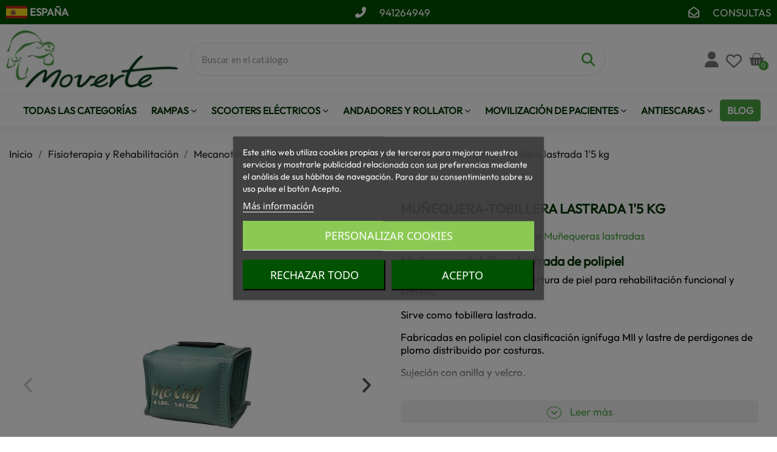

--- FILE ---
content_type: text/html; charset=utf-8
request_url: https://moverte.com/munequeras-lastradas/3920-munequera-tobillera-lastrada-1-5-kg.html
body_size: 41471
content:
<!doctype html>
<html lang="es-ES">

  <head>
    
      
  <meta charset="utf-8">


  <meta http-equiv="x-ua-compatible" content="ie=edge">



	<link rel="canonical" href="https://moverte.com/munequeras-lastradas/3920-munequera-tobillera-lastrada-1-5-kg.html">
	
  <title>Comprar Muñequera-tobillera lastrada 1&#039;5 kg polipiel  Ortopedia Online Moverte.com</title>
  
    
  
  <meta name="description" content="Tienda Online de muñequeras y tobillera lastrada de 1&#039;5 kg  desde 0.5 Kg hasta 5 Kg fabricadas en polipiel Todo lo que necesitas para montar un gimnasio en casa">
  <meta name="keywords" content="">
        <link rel="canonical" href="https://moverte.com/munequeras-lastradas/3920-munequera-tobillera-lastrada-1-5-kg.html">
    
      
  
  
    <script type="application/ld+json">
  {
    "@context": "https://schema.org",
    "@type": "Organization",
    "name" : "Moverte innovación y accesibilidad SL",
    "url" : "https://moverte.com/",
          "logo": {
        "@type": "ImageObject",
        "url":"https://moverte.com/img/logo-1766330380.jpg"
      }
      }
</script>

<script type="application/ld+json">
  {
    "@context": "https://schema.org",
    "@type": "WebPage",
    "isPartOf": {
      "@type": "WebSite",
      "url":  "https://moverte.com/",
      "name": "Moverte innovación y accesibilidad SL"
    },
    "name": "Comprar Muñequera-tobillera lastrada 1&#039;5 kg polipiel  Ortopedia Online Moverte.com",
    "url":  "https://moverte.com/munequeras-lastradas/3920-munequera-tobillera-lastrada-1-5-kg.html"
  }
</script>


  <script type="application/ld+json">
    {
      "@context": "https://schema.org",
      "@type": "BreadcrumbList",
      "itemListElement": [
                  {
            "@type": "ListItem",
            "position": 1,
            "name": "Inicio",
            "item": "https://moverte.com/"
          },                  {
            "@type": "ListItem",
            "position": 2,
            "name": "Fisioterapia y Rehabilitación",
            "item": "https://moverte.com/251-fisioterapia-y-rehabilitacion"
          },                  {
            "@type": "ListItem",
            "position": 3,
            "name": "Mecanoterapia y gimnasio",
            "item": "https://moverte.com/31-aparatos-de-mecanoterapia-y-equipamiento-gimnasio"
          },                  {
            "@type": "ListItem",
            "position": 4,
            "name": "Muñequeras lastradas",
            "item": "https://moverte.com/47-munequeras-lastradas"
          },                  {
            "@type": "ListItem",
            "position": 5,
            "name": "Muñequera-tobillera lastrada 1&#039;5 kg",
            "item": "https://moverte.com/munequeras-lastradas/3920-munequera-tobillera-lastrada-1-5-kg.html"
          }              ]
    }
  </script>
  
  
  
  
  
    
  

  
    <meta property="og:title" content="Comprar Muñequera-tobillera lastrada 1&#039;5 kg polipiel  Ortopedia Online Moverte.com" />
    <meta property="og:description" content="Tienda Online de muñequeras y tobillera lastrada de 1&#039;5 kg  desde 0.5 Kg hasta 5 Kg fabricadas en polipiel Todo lo que necesitas para montar un gimnasio en casa" />
    <meta property="og:url" content="https://moverte.com/munequeras-lastradas/3920-munequera-tobillera-lastrada-1-5-kg.html" />
    <meta property="og:site_name" content="Moverte innovación y accesibilidad SL" />
        



  <meta name="viewport" content="width=device-width, initial-scale=1">



  <link rel="icon" type="image/vnd.microsoft.icon" href="https://moverte.com/img/favicon.ico?1766330380">
  <link rel="shortcut icon" type="image/x-icon" href="https://moverte.com/img/favicon.ico?1766330380">



  
  <link href="https://fonts.googleapis.com/icon?family=Material+Icons" rel="stylesheet">



  	

  <script type="text/javascript">
        var blockwishlistController = "https:\/\/moverte.com\/module\/blockwishlist\/action";
        var btGapTag = {"tagContent":{"tracking_type":{"label":"tracking_type","value":"view_item"},"content_type":{"label":"content_type","value":"'product'"},"contents":{"label":"contents","value":[{"item_id":"3920","item_name":"Mu\u00f1equera-tobillera lastrada 1'5 kg","currency":"EUR","item_category":"Inicio>Fisioterapia y Rehabilitaci\u00f3n>Mecanoterapia y gimnasio>Mu\u00f1equeras lastradas>Mu\u00f1equera-tobillera lastrada 1'5 kg","price":66.67,"item_brand":"Reort"}]},"coupon_name":{"label":"coupon","value":"no_coupon"},"value":{"label":"value","value":66.67},"currency":{"label":"currency","value":"EUR"}},"js":{"elementCategoryProduct":"article.product-miniature","elementShipping":"input[type=radio]","elementPayment":".ps-shown-by-js","elementlogin":"button#submit-login","elementsignup":"div.no-account","elementWishCat":"button.wishlist-button-add","elementWishProd":"button.wishlist-button-add"},"gaId":"G-KRCJLNRK10","gaEnable":"1","gaEnhancedConversion":false,"ajaxUrl":"https:\/\/moverte.com\/module\/ganalyticspro\/ajax","token":"a865e9c9692336dc87be02a4f8d6f383","bRefund":false,"bPartialRefund":false,"bUseConsent":false,"bforceTag":false,"bUseAxeption":false,"bConsentHtmlElement":"","bConsentHtmlElementSecond":"","iConsentConsentLvl":0,"referer":null,"acbIsInstalled":false,"tagCurrency":"EUR","gaUserId":0};
        var cart_page_redirect_link = "\/\/moverte.com\/carro-de-la-compra?action=show";
        var giftIncart = 0;
        var gift_controller_url = "https:\/\/moverte.com\/module\/mdgiftproduct\/FreeGiftproducts";
        var is_gift_product = false;
        var md_blockcart_line_sel = "";
        var md_current_currency = "\u20ac";
        var md_gift_addition_type = "checking_gift";
        var md_gift_color = "#4ba342";
        var md_gift_layout = "standard";
        var md_gift_price_display = "free_label";
        var md_gift_required = 0;
        var md_hide_qty_count = 0;
        var md_msg_gift_added = "Regalo a\u00f1adido correctamente a tu carrito de compras";
        var md_msg_required_gift = "Por favor elige tu regalo";
        var md_number_gift = 4;
        var md_prd_add_cart_sel = "";
        var md_text_free = "Gratis";
        var md_text_gift = "Regalo gratis";
        var mdgSecureKey = "b0146fdaa9b4939b43a157526ec0e8b8";
        var msg_maximum_gift = "No puede agregar m\u00e1s de max_gift gift_s_, ajuste sus opciones";
        var not_available_msg = "Este producto ya no est\u00e1 en stock con estas opciones";
        var pageId = "product";
        var prestashop = {"cart":{"products":[],"totals":{"total":{"type":"total","label":"Total","amount":0,"value":"0,00\u00a0\u20ac"},"total_including_tax":{"type":"total","label":"Total (impuestos incl.)","amount":0,"value":"0,00\u00a0\u20ac"},"total_excluding_tax":{"type":"total","label":"Total (impuestos excl.)","amount":0,"value":"0,00\u00a0\u20ac"}},"subtotals":{"products":{"type":"products","label":"Subtotal","amount":0,"value":"0,00\u00a0\u20ac"},"discounts":null,"shipping":{"type":"shipping","label":"Transporte","amount":0,"value":""},"tax":null},"products_count":0,"summary_string":"0 art\u00edculos","vouchers":{"allowed":1,"added":[]},"discounts":[],"minimalPurchase":0,"minimalPurchaseRequired":""},"currency":{"id":1,"name":"Euro","iso_code":"EUR","iso_code_num":"978","sign":"\u20ac"},"customer":{"lastname":null,"firstname":null,"email":null,"birthday":null,"newsletter":null,"newsletter_date_add":null,"optin":null,"website":null,"company":null,"siret":null,"ape":null,"is_logged":false,"gender":{"type":null,"name":null},"addresses":[]},"language":{"name":"Espa\u00f1ol (Spanish)","iso_code":"es","locale":"es-ES","language_code":"es","is_rtl":"0","date_format_lite":"d\/m\/Y","date_format_full":"d\/m\/Y H:i:s","id":1},"page":{"title":"","canonical":"https:\/\/moverte.com\/munequeras-lastradas\/3920-munequera-tobillera-lastrada-1-5-kg.html","meta":{"title":"Comprar Mu\u00f1equera-tobillera lastrada 1'5 kg polipiel  Ortopedia Online Moverte.com","description":"Tienda Online de mu\u00f1equeras y tobillera lastrada de 1'5 kg  desde 0.5 Kg hasta 5 Kg fabricadas en polipiel Todo lo que necesitas para montar un gimnasio en casa","keywords":null,"robots":"index"},"page_name":"product","body_classes":{"lang-es":true,"lang-rtl":false,"country-ES":true,"currency-EUR":true,"layout-full-width":true,"page-product":true,"tax-display-enabled":true,"product-id-3920":true,"product-Mu\u00f1equera-tobillera lastrada 1'5 kg":true,"product-id-category-47":true,"product-id-manufacturer-41":true,"product-id-supplier-0":true,"product-available-for-order":true},"admin_notifications":[]},"shop":{"name":"Moverte innovaci\u00f3n y accesibilidad SL","logo":"https:\/\/moverte.com\/img\/logo-1766330380.jpg","stores_icon":"https:\/\/moverte.com\/img\/logo_stores.png","favicon":"https:\/\/moverte.com\/img\/favicon.ico"},"urls":{"base_url":"https:\/\/moverte.com\/","current_url":"https:\/\/moverte.com\/munequeras-lastradas\/3920-munequera-tobillera-lastrada-1-5-kg.html","shop_domain_url":"https:\/\/moverte.com","img_ps_url":"https:\/\/moverte.com\/img\/","img_cat_url":"https:\/\/moverte.com\/img\/c\/","img_lang_url":"https:\/\/moverte.com\/img\/l\/","img_prod_url":"https:\/\/moverte.com\/img\/p\/","img_manu_url":"https:\/\/moverte.com\/img\/m\/","img_sup_url":"https:\/\/moverte.com\/img\/su\/","img_ship_url":"https:\/\/moverte.com\/img\/s\/","img_store_url":"https:\/\/moverte.com\/img\/st\/","img_col_url":"https:\/\/moverte.com\/img\/co\/","img_url":"https:\/\/moverte.com\/themes\/classic\/assets\/img\/","css_url":"https:\/\/moverte.com\/themes\/classic\/assets\/css\/","js_url":"https:\/\/moverte.com\/themes\/classic\/assets\/js\/","pic_url":"https:\/\/moverte.com\/upload\/","pages":{"address":"https:\/\/moverte.com\/direccion","addresses":"https:\/\/moverte.com\/direcciones","authentication":"https:\/\/moverte.com\/autenticacion","cart":"https:\/\/moverte.com\/carro-de-la-compra","category":"https:\/\/moverte.com\/index.php?controller=category","cms":"https:\/\/moverte.com\/index.php?controller=cms","contact":"https:\/\/moverte.com\/contactenos","discount":"https:\/\/moverte.com\/descuento","guest_tracking":"https:\/\/moverte.com\/estado-pedido","history":"https:\/\/moverte.com\/historial-de-pedidos","identity":"https:\/\/moverte.com\/identidad","index":"https:\/\/moverte.com\/","my_account":"https:\/\/moverte.com\/mi-cuenta","order_confirmation":"https:\/\/moverte.com\/confirmacion-pedido","order_detail":"https:\/\/moverte.com\/index.php?controller=order-detail","order_follow":"https:\/\/moverte.com\/devolucion-de-productos","order":"https:\/\/moverte.com\/carrito","order_return":"https:\/\/moverte.com\/index.php?controller=order-return","order_slip":"https:\/\/moverte.com\/vales","pagenotfound":"https:\/\/moverte.com\/pagina-no-encuentra","password":"https:\/\/moverte.com\/contrasena-olvidada","pdf_invoice":"https:\/\/moverte.com\/index.php?controller=pdf-invoice","pdf_order_return":"https:\/\/moverte.com\/index.php?controller=pdf-order-return","pdf_order_slip":"https:\/\/moverte.com\/index.php?controller=pdf-order-slip","prices_drop":"https:\/\/moverte.com\/promocion","product":"https:\/\/moverte.com\/index.php?controller=product","search":"https:\/\/moverte.com\/buscar","sitemap":"https:\/\/moverte.com\/mapa-del-sitio","stores":"https:\/\/moverte.com\/tiendas","supplier":"https:\/\/moverte.com\/proveedores","register":"https:\/\/moverte.com\/autenticacion?create_account=1","order_login":"https:\/\/moverte.com\/carrito?login=1"},"alternative_langs":[],"theme_assets":"\/themes\/classic\/assets\/","actions":{"logout":"https:\/\/moverte.com\/?mylogout="},"no_picture_image":{"bySize":{"small_default":{"url":"https:\/\/moverte.com\/img\/p\/es-default-small_default.jpg","width":98,"height":98},"cart_default":{"url":"https:\/\/moverte.com\/img\/p\/es-default-cart_default.jpg","width":125,"height":125},"home_default":{"url":"https:\/\/moverte.com\/img\/p\/es-default-home_default.jpg","width":250,"height":250},"medium_default":{"url":"https:\/\/moverte.com\/img\/p\/es-default-medium_default.jpg","width":452,"height":452},"large_default":{"url":"https:\/\/moverte.com\/img\/p\/es-default-large_default.jpg","width":800,"height":800}},"small":{"url":"https:\/\/moverte.com\/img\/p\/es-default-small_default.jpg","width":98,"height":98},"medium":{"url":"https:\/\/moverte.com\/img\/p\/es-default-home_default.jpg","width":250,"height":250},"large":{"url":"https:\/\/moverte.com\/img\/p\/es-default-large_default.jpg","width":800,"height":800},"legend":""}},"configuration":{"display_taxes_label":true,"display_prices_tax_incl":true,"is_catalog":false,"show_prices":true,"opt_in":{"partner":false},"quantity_discount":{"type":"discount","label":"Descuento unitario"},"voucher_enabled":1,"return_enabled":0},"field_required":[],"breadcrumb":{"links":[{"title":"Inicio","url":"https:\/\/moverte.com\/"},{"title":"Fisioterapia y Rehabilitaci\u00f3n","url":"https:\/\/moverte.com\/251-fisioterapia-y-rehabilitacion"},{"title":"Mecanoterapia y gimnasio","url":"https:\/\/moverte.com\/31-aparatos-de-mecanoterapia-y-equipamiento-gimnasio"},{"title":"Mu\u00f1equeras lastradas","url":"https:\/\/moverte.com\/47-munequeras-lastradas"},{"title":"Mu\u00f1equera-tobillera lastrada 1'5 kg","url":"https:\/\/moverte.com\/munequeras-lastradas\/3920-munequera-tobillera-lastrada-1-5-kg.html"}],"count":5},"link":{"protocol_link":"https:\/\/","protocol_content":"https:\/\/"},"time":1768695908,"static_token":"a865e9c9692336dc87be02a4f8d6f383","token":"0035931bd488472dd527b8aada060666","debug":false};
        var productsAlreadyTagged = [];
        var psemailsubscription_subscription = "https:\/\/moverte.com\/module\/ps_emailsubscription\/subscription";
        var psr_icon_color = "#F19D76";
        var removeFromWishlistUrl = "https:\/\/moverte.com\/module\/blockwishlist\/action?action=deleteProductFromWishlist";
        var wishlistAddProductToCartUrl = "https:\/\/moverte.com\/module\/blockwishlist\/action?action=addProductToCart";
        var wishlistUrl = "https:\/\/moverte.com\/module\/blockwishlist\/view";
      </script>
		<link rel="stylesheet" href="https://fonts.googleapis.com/css?family=Josefin+Sans:100,100italic,200,200italic,300,300italic,400,400italic,500,500italic,600,600italic,700,700italic,800,800italic,900,900italic%7CCardo:100,100italic,200,200italic,300,300italic,400,400italic,500,500italic,600,600italic,700,700italic,800,800italic,900,900italic%7CLato:100,100italic,200,200italic,300,300italic,400,400italic,500,500italic,600,600italic,700,700italic,800,800italic,900,900italic&amp;display=swap" media="all">
		<link rel="stylesheet" href="https://moverte.com/themes/classic/assets/cache/theme-8636d6285.css" media="all">
	
	


	<script>
			var ceFrontendConfig = {"environmentMode":{"edit":false,"wpPreview":false},"is_rtl":false,"breakpoints":{"xs":0,"sm":480,"md":768,"lg":1025,"xl":1440,"xxl":1600},"version":"2.9.14.9.6","urls":{"assets":"\/modules\/creativeelements\/views\/"},"productQuickView":29,"settings":{"page":[],"general":{"elementor_global_image_lightbox":"1","elementor_lightbox_title_src":"alt","elementor_lightbox_enable_counter":"yes","elementor_lightbox_enable_fullscreen":"yes","elementor_lightbox_enable_zoom":"yes"},"editorPreferences":[]},"post":{"id":"3920030101","title":"Mu%C3%B1equera-tobillera%20lastrada%201%275%20kg","excerpt":""}};
		</script>
        <link rel="preload" href="/modules/creativeelements/views/lib/ceicons/fonts/ceicons.woff2?8goggd" as="font" type="font/woff2" crossorigin>
        <!--CE-JS-->


  <script type="text/javascript">
    var ets_crosssell_16 =0;
</script>	<script async src="https://www.googletagmanager.com/gtag/js?id=G-KRCJLNRK10"></script>
<script>
    var sequraProducts = [];
            sequraProducts.push("pp3");
        var sequraConfigParams = {
        merchant: "moverte",
        assetKey: "KNSSjckKAI",
        products: sequraProducts,
        scriptUri: "https://live.sequracdn.com/assets/sequra-checkout.min.js",
        decimalSeparator: ',',
        thousandSeparator: '.',
        locale: 'es',
        currency: 'EUR'
    };

    
        (function(i, s, o, g, r, a, m) {
            i['SequraConfiguration'] = g;
            i['SequraOnLoad'] = [];
            i[r] = {};
            i[r][a] = function(callback) { i['SequraOnLoad'].push(callback); };
            (a = s.createElement(o)), (m = s.getElementsByTagName(o)[0]);
            a.async = 1;
            a.src = g.scriptUri;
            m.parentNode.insertBefore(a, m);
        })(window, document, 'script', sequraConfigParams, 'Sequra', 'onLoad');

        //Helper
        var SequraHelper = {
                /**
             * The widgets to be drawn in the page
             */
                widgets: [],

                presets: {
                    L: '{"alignment":"left"}',
                    R: '{"alignment":"right"}',
                    legacy: '{"type":"legacy"}',
                    legacyL: '{"type":"legacy","alignment":"left"}',
                    legacyR: '{"type":"legacy","alignment":"right"}',
                    minimal: '{"type":"text","branding":"none","size":"S","starting-text":"as-low-as"}',
                    minimalL: '{"type":"text","branding":"none","size":"S","starting-text":"as-low-as","alignment":"left"}',
                    minimalR: '{"type":"text","branding":"none","size":"S","starting-text":"as-low-as","alignment":"right"}'
                },

                getText: function(selector) {
                    return selector && document.querySelector(selector) ? document.querySelector(selector).textContent :
                        "0";
                },
                nodeToCents: function(node) {
                    return this.textToCents(node ? node.textContent : "0");
                },
                selectorToCents: function(selector) {
                    return this.textToCents(SequraHelper.getText(selector));
                },
                decodeEntities: function(encodedString) {
                    if (!encodedString.match(/&(nbsp|amp|quot|lt|gt|#\d+|#x[0-9A-Fa-f]+);/g)) {
                        return encodedString;
                    }
                    const elem = document.createElement('div');
                    elem.innerHTML = encodedString;
                    return elem.textContent;
                },
                textToCents: function(text) {

                    const thousandSeparator = this.decodeEntities(sequraConfigParams.thousandSeparator);
                    const decimalSeparator = this.decodeEntities(sequraConfigParams.decimalSeparator);

                    text = text.replace(/^\D*/, '').replace(/\D*$/, '');
                    if (text.indexOf(decimalSeparator) < 0) {
                        text += decimalSeparator + '00';
                    }
                    return SequraHelper.floatToCents(
                        parseFloat(
                            text
                            .replace(thousandSeparator, '')
                            .replace(decimalSeparator, '.')
                        )
                    );
                },
                floatToCents: function(value) {
                    return parseInt(value.toFixed(2).replace('.', ''), 10);
                },

                refreshComponents: function() {
                    Sequra.onLoad(
                        function() {
                            Sequra.refreshComponents();
                        }
                    );
                },

            /**
            * Search for child elements in the parentElem that are targets of the widget
            * @param {object} parentElem DOM element that may contains the widget's targets
            * @param {object} widget  Widget object
            * @param {string} observedAt Unique identifier to avoid fetch the same element multiple times
            * @returns {array} Array of objects containing the target elements and a reference to the widget
            */
            getWidgetTargets: function(parentElem, widget, observedAt) {
                const targets = [];
                const isPriceMutation =
                'undefined' !== typeof parentElem.matches && (
                    parentElem.matches(widget.price_src) ||
                    parentElem.querySelector(widget.price_src)
                );
                const children = (isPriceMutation?document:parentElem).querySelectorAll(widget.css_sel);
                const productObservedAttr = 'data-sequra-observed-' + widget.product;
                for (const child of children) {
                    if (child.getAttribute(productObservedAttr) == observedAt) {
                        continue; // skip elements that are already observed in this mutation.
                    }
                    child.setAttribute(productObservedAttr, observedAt);
                    targets.push({ elem: child, widget: widget });
                }
                return targets;
            },

                /**
                * Search for all the targets of the widgets in a parent element
                * @param {object} parentElem DOM element that may contains the widget's targets
                * @param {array} widgets List of widgets to be drawn in the page
                * @param {string} observedAt Unique identifier to avoid fetch the same element multiple times
                * @returns {array} Array of objects containing the target elements and a reference to the widget
                */
                getWidgetsTargets: function(parentElem, widgets, observedAt) {
                    const targets = [];
                    for (const widget of widgets) {
                        const widgetTargets = this.getWidgetTargets(parentElem, widget, observedAt);
                        targets.push(...widgetTargets);
                    }
                    return targets;
                },

                /**
                * Get an unique identifier to avoid fetch the same element multiple times
                * @returns {number} The current timestamp
                */
                getObservedAt: () => Date.now(),

                /**
                 * Paint the widgets in the page and observe the DOM to refresh the widgets when the page changes.
                 * @param parentElem The DOM element that contains the promotion widgets
                 */
                drawWidgetsOnPage: function() {
                    if (!this.widgets.length) {
                        return;
                    }

                    // First, draw the widgets in the page for the first time.
                    const widgetsTargets = this.getWidgetsTargets(document, this.widgets, this.getObservedAt());
                    widgetsTargets.forEach(({ elem, widget }) => {
                        this.drawWidgetOnElement(widget, elem)
                    });

                    // Then, observe the DOM to refresh the widgets when the page changes.
                    const mutationObserver = new MutationObserver((mutations) => {
                        const targets = []; // contains the elements that must be refreshed.
                        const observedAt = this.getObservedAt();

                        for (const mutation of mutations) {
                            if (!['childList', 'subtree'].includes(mutation.type)) {
                                continue; // skip mutations that not are changing the DOM.
                            }

                            const widgetTargets = this.getWidgetsTargets(mutation.target, this.widgets,
                                observedAt)
                            targets.push(...widgetTargets);
                        }

                        mutationObserver
                            .disconnect(); // disable the observer to avoid multiple calls to the same function.

                        targets.forEach(({ elem, widget }) => this.drawWidgetOnElement(widget,
                            elem)); // draw the widgets.

                        mutationObserver.observe(document, {
                            childList: true,
                            subtree: true
                        }); // enable the observer again.
                    });

                    mutationObserver.observe(document, { childList: true, subtree: true });
                },

                drawWidgetOnElement: function(widget, element) {
                    const priceElem = document.querySelector(widget.price_src);
                    if (!priceElem) {
                        console.error(widget.price_src +
                            ' is not a valid css selector to read the price from, for sequra widget.');
                        return;
                    }
                    const cents = SequraHelper.nodeToCents(priceElem);

                    const className = 'sequra-promotion-widget';
                    const modifierClassName = className + '--' + widget.product;

                    const oldWidget = element.parentNode.querySelector('.' + className + '.' + modifierClassName);
                    if (oldWidget) {
                        if (cents == oldWidget.getAttribute('data-amount')) {
                            return; // no need to update the widget, the price is the same.
                        }

                        oldWidget.remove(); // remove the old widget to draw a new one.
                    }

                    const promoWidgetNode = document.createElement('div');
                    promoWidgetNode.className = className + ' ' + modifierClassName;
                    promoWidgetNode.setAttribute('data-amount', cents);
                    promoWidgetNode.setAttribute('data-product', widget.product);
                    const theme = this.presets[widget.theme] ? this.presets[widget.theme] : widget.theme;
                    try {
                        const attributes = JSON.parse(theme);
                        for (let key in attributes) {
                            promoWidgetNode.setAttribute('data-' + key, "" + attributes[key]);
                        }
                    } catch (e) {
                        promoWidgetNode.setAttribute('data-type', 'text');
                    }
                    if (widget.campaign) {
                        promoWidgetNode.setAttribute('data-campaign', widget.campaign);
                    }

                    if (element.nextSibling) {//Insert after
                    element.parentNode.insertBefore(promoWidgetNode, element.nextSibling);
                    this.refreshComponents();
                } else {
                    element.parentNode.appendChild(promoWidgetNode);
                }
            },

            waitForElememt: function(selector) {
                return new Promise(function(resolve) {
                    if (document.querySelector(selector)) {
                        return resolve();
                    }
                    const observer = new MutationObserver(function(mutations) {
                        mutations.forEach(function(mutation) {
                            if (!mutation.addedNodes)
                                return;
                            var found = false;
                            mutation.addedNodes.forEach(function(node) {
                                found = found || (node.matches && node.matches(selector));
                            });
                            if (found) {
                                resolve();
                                observer.disconnect();
                            }
                        });
                    });

                    observer.observe(document.body, {
                        childList: true,
                        subtree: true
                    });
                });
            }
        };
    
</script>

            <script id="js-rcpgtm-config" type="application/json">{"bing":{"tracking_id":"","feed":{"id_product_prefix":"","id_product_source_key":"id_product","id_variant_prefix":"","id_variant_source_key":"id_attribute"}},"context":{"browser":{"device_type":1},"localization":{"id_country":6,"country_code":"ES","id_currency":1,"currency_code":"EUR","id_lang":1,"lang_code":"es"},"page":{"controller_name":"product","products_per_page":21,"category":[],"search_term":""},"shop":{"id_shop":1,"shop_name":"moverte","base_dir":"https:\/\/moverte.com\/"},"tracking_module":{"module_name":"rcpgtagmanager","module_version":"4.4.6","checkout_module":{"module":"default","controller":"order"},"service_version":"1","token":"f144f894224f5f43f3f043760b2a0f68"},"user":[]},"criteo":{"tracking_id":"","feed":{"id_product_prefix":"","id_product_source_key":"id_product","id_variant_prefix":"","id_variant_source_key":"id_attribute"}},"facebook":{"tracking_id":"","feed":{"id_product_prefix":"","id_product_source_key":"id_product","id_variant_prefix":"","id_variant_source_key":"id_attribute"}},"ga4":{"tracking_id":"G-KRCJLNRK10","server_container_url":"","is_url_passthrough":false,"is_data_import":false},"gads":{"tracking_id":"17812077718","merchant_id":"528306525","conversion_labels":{"create_account":"i4j8COr_gtMbEJb5uq1C","product_view":"XDGiCMvs-NIbEJb5uq1C","add_to_cart":"KZdPCL7u9NIbEJb5uq1C","begin_checkout":"5rnfCLr29NIbEJb5uq1C","purchase":"fXDKCInU9NIbEJb5uq1C"},"is_custom_remarketing":true},"gtm":{"tracking_id":"GTM-5FCZBSZ","is_internal_traffic":false,"script_url":"https:\/\/www.googletagmanager.com\/gtm.js","data_layer_name":"dataLayer","id_parameter":"id","override_tracking_id":""},"google_feed":{"id_product_prefix":"","id_product_source_key":"id_product","id_variant_prefix":"","id_variant_source_key":"id_attribute"},"kelkoo":{"tracking_list":[],"feed":{"id_product_prefix":"","id_product_source_key":"id_product","id_variant_prefix":"","id_variant_source_key":"id_attribute"}},"pinterest":{"tracking_id":"","feed":{"id_product_prefix":"","id_product_source_key":"id_product","id_variant_prefix":"","id_variant_source_key":"id_attribute"}},"tiktok":{"tracking_id":"","feed":{"id_product_prefix":"","id_product_source_key":"id_product","id_variant_prefix":"","id_variant_source_key":"id_attribute"}},"twitter":{"tracking_id":"","events":{"add_to_cart_id":"","payment_info_id":"","checkout_initiated_id":"","product_view_id":"","lead_id":"","purchase_id":"","search_id":""},"feed":{"id_product_prefix":"","id_product_source_key":"id_product","id_variant_prefix":"","id_variant_source_key":"id_attribute"}}}</script>

        <script type="text/javascript" data-keepinline="true" data-cfasync="false">
            
            const rcpgtm_config = document.getElementById('js-rcpgtm-config') ?
                JSON.parse(document.getElementById('js-rcpgtm-config').textContent) :
                {}
            ;

            if (typeof rcpgtm_config === 'object' && rcpgtm_config.gtm?.tracking_id && rcpgtm_config.context?.browser) {
                rcpgtm_config.context.browser.user_agent = navigator.userAgent;
                rcpgtm_config.context.browser.navigator_lang = navigator.language || navigator.userLanguage;
                rcpgtm_config.context.browser.fingerprint = JSON.parse(window.localStorage.getItem('RCFingerprint'))?.value || window.crypto.randomUUID();
                rcpgtm_config.context.page.fingerprint = window.crypto.randomUUID();
                document.getElementById('js-rcpgtm-config').textContent = JSON.stringify(rcpgtm_config);

                window[rcpgtm_config.gtm.data_layer_name] = window[rcpgtm_config.gtm.data_layer_name] || [];

                const data_init = {
                    config: (({ gtm, context, ...rest }) => rest)(rcpgtm_config),
                    context: {
                        browser: {
                            ...rcpgtm_config.context.browser,
                            is_internal_traffic: rcpgtm_config.gtm.is_internal_traffic
                        },
                        page: (({ products_per_page, ...rest }) => rest)(rcpgtm_config.context.page),
                        localization: rcpgtm_config.context.localization,
                        shop: rcpgtm_config.context.shop,
                        user: rcpgtm_config.context.user,
                    },
                };

                window[rcpgtm_config.gtm.data_layer_name].push(data_init);

                (function(w,d,s,l,u,p,i){
                    w[l]=w[l]||[];w[l].push({'gtm.start': new Date().getTime(),event:'gtm.js'});
                    var f=d.getElementsByTagName(s)[0],j=d.createElement(s),dl=l!='dataLayer'?'&l='+l:'';
                    j.async=true;
                    j.src=u+'?'+p+'='+i+dl;
                    f.parentNode.insertBefore(j,f);
                })(window, document, 'script', rcpgtm_config.gtm.data_layer_name, rcpgtm_config.gtm.script_url, rcpgtm_config.gtm.id_parameter, rcpgtm_config.gtm.override_tracking_id || rcpgtm_config.gtm.tracking_id);
            }
            
        </script>
    
<?php
/**
 * NOTICE OF LICENSE
 *
 * Smartsupp live chat - official plugin. Smartsupp is free live chat with visitor recording. 
 * The plugin enables you to create a free account or sign in with existing one. Pre-integrated 
 * customer info with WooCommerce (you will see names and emails of signed in webshop visitors).
 * Optional API for advanced chat box modifications.
 *
 * You must not modify, adapt or create derivative works of this source code
 *
 *  @author    Smartsupp
 *  @copyright 2021 Smartsupp.com
 *  @license   GPL-2.0+
**/ 
?>

<script type="text/javascript">
            var _smartsupp = _smartsupp || {};
            _smartsupp.key = 'c3b868e9ab6abe374e6b46ca72a860988953c7d1';
_smartsupp.cookieDomain = '.moverte.com';
_smartsupp.sitePlatform = 'Prestashop 1.7.8.7';
window.smartsupp||(function(d) {
                var s,c,o=smartsupp=function(){ o._.push(arguments)};o._=[];
                s=d.getElementsByTagName('script')[0];c=d.createElement('script');
                c.type='text/javascript';c.charset='utf-8';c.async=true;
                c.src='//www.smartsuppchat.com/loader.js';s.parentNode.insertBefore(c,s);
            })(document);
            </script><script type="text/javascript"></script>


    
	<script type="application/ld+json">
{
	"@context": "https://schema.org/",
	"@type": "Product",
	"name": "Muñequera-tobillera lastrada 1&#039;5 kg",
	"description": "Tienda Online de muñequeras y tobillera lastrada de 1&#039;5 kg  desde 0.5 Kg hasta 5 Kg fabricadas en polipiel Todo lo que necesitas para montar un gimnasio en casa",
	"category": "Muñequeras lastradas",
	"image" :"https://moverte.com/6164-home_default/munequera-tobillera-lastrada-1-5-kg.webp",
	"sku": "032035",
	"mpn": "032035",
	"brand": {
		"@type": "Brand",
		"name": "Reort"
	},
	"weight": {
			"@context": "https://schema.org",
			"@type": "QuantitativeValue",
			"value": "0.000000",
			"unitCode": "kg"
	},
	"offers": {
		"@type": "Offer",
		"priceCurrency": "EUR",
		"name": "Muñequera-tobillera lastrada 1&#039;5 kg",
		"price": "66.67",
		"url": "https://moverte.com/munequeras-lastradas/3920-munequera-tobillera-lastrada-1-5-kg.html",
		"priceValidUntil": "2026-02-02",
			"image": ["https://moverte.com/6164-large_default/munequera-tobillera-lastrada-1-5-kg.webp","https://moverte.com/6165-large_default/munequera-tobillera-lastrada-1-5-kg.webp"],
			"sku": "032035",
		"mpn": "032035",
				"availability": "https://schema.org/PreOrder",
		"seller": {
			"@type": "Organization",
			"name": "Moverte innovación y accesibilidad SL"
		}
	},
	"url": "https://moverte.com/munequeras-lastradas/3920-munequera-tobillera-lastrada-1-5-kg.html"
}
</script>
	<meta property="og:type" content="product">
				<meta property="og:image" content="https://moverte.com/6164-large_default/munequera-tobillera-lastrada-1-5-kg.webp">
				<meta property="product:pretax_price:amount" content="55.1">
		<meta property="product:pretax_price:currency" content="EUR">
		<meta property="product:price:amount" content="66.67">
		<meta property="product:price:currency" content="EUR">
				<meta property="product:weight:value" content="0.000000">
		<meta property="product:weight:units" content="kg">
		
  </head>

  <body id="product" class="lang-es country-es currency-eur layout-full-width page-product tax-display-enabled product-id-3920 product-munequera-tobillera-lastrada-1-5-kg product-id-category-47 product-id-manufacturer-41 product-id-supplier-0 product-available-for-order ce-kit-13 elementor-page elementor-page-3920030101 ce-theme ce-theme-4">

    
      
    

    <main>
      
              

      <header id="header">
        
          	        <div data-elementor-type="header" data-elementor-id="12170101" class="elementor elementor-12170101" data-elementor-settings="[]">
            <div class="elementor-section-wrap">
                        <section class="elementor-element elementor-element-8573487 elementor-section-content-middle elementor-section-boxed elementor-section-height-default elementor-section-height-default elementor-section elementor-top-section" data-id="8573487" data-element_type="section" data-settings="{&quot;background_background&quot;:&quot;classic&quot;}">
                  <div class="elementor-container elementor-column-gap-default">
                            <div class="elementor-row">
                <div class="elementor-element elementor-element-dbeed48 elementor-hidden-phone elementor-column elementor-col-33 elementor-top-column" data-id="dbeed48" data-element_type="column">
            <div class="elementor-column-wrap elementor-element-populated">
                <div class="elementor-widget-wrap">
                <div class="elementor-element elementor-element-3bb8398 elementor-widget elementor-widget-text-editor" data-id="3bb8398" data-element_type="widget" data-widget_type="text-editor.default">
        <div class="elementor-widget-container">        <div class="elementor-text-editor elementor-clearfix"><div><span style="color: #ffffff;"><img src="https://moverte.com/img/cms/0 PRESTASHOP 17/bandera de españa.jpg" alt="" width="35" height="20" style="font-size: 11px; float: left;" />  <strong style="color: #fff;">ESPAÑA   </strong></span></div></div>
        </div>        </div>
                        </div>
            </div>
        </div>
                <div class="elementor-element elementor-element-b030dce elementor-column elementor-col-33 elementor-top-column" data-id="b030dce" data-element_type="column" data-settings="{&quot;background_background&quot;:&quot;classic&quot;}">
            <div class="elementor-column-wrap elementor-element-populated">
                <div class="elementor-widget-wrap">
                <div class="elementor-element elementor-element-44d1ff2 elementor-align-right elementor-widget__width-auto elementor-icon-list--layout-traditional elementor-widget elementor-widget-icon-list" data-id="44d1ff2" data-element_type="widget" data-widget_type="icon-list.default">
        <div class="elementor-widget-container">        <ul class="elementor-icon-list-items">
                    <li class="elementor-icon-list-item" >
            <a href="tel:0034941264949">                            <span class="elementor-icon-list-icon"><i aria-hidden="true" class="fas fa-phone-flip"></i></span>
                            <span class="elementor-icon-list-text">941264949</span>
            </a>            </li>
                </ul>
        </div>        </div>
                        </div>
            </div>
        </div>
                <div class="elementor-element elementor-element-b20737b ce-mobile-valign-center elementor-column elementor-col-33 elementor-top-column" data-id="b20737b" data-element_type="column" data-settings="{&quot;background_background&quot;:&quot;classic&quot;}">
            <div class="elementor-column-wrap elementor-element-populated">
                    <div class="elementor-background-overlay"></div>
                <div class="elementor-widget-wrap">
                <div class="elementor-element elementor-element-f4228c3 elementor-icon-list--layout-inline elementor-align-right elementor-widget__width-auto elementor-widget elementor-widget-icon-list" data-id="f4228c3" data-element_type="widget" data-widget_type="icon-list.default">
        <div class="elementor-widget-container">        <ul class="elementor-icon-list-items elementor-inline-items">
                    <li class="elementor-icon-list-item" >
            <a href="https://moverte.com/contactenos">                            <span class="elementor-icon-list-icon"><i aria-hidden="true" class="far fa-envelope-open"></i></span>
                            <span class="elementor-icon-list-text">CONSULTAS</span>
            </a>            </li>
                </ul>
        </div>        </div>
                        </div>
            </div>
        </div>
                        </div>
            </div>
        </section>
                <section class="elementor-element elementor-element-71882973 elementor-section-content-middle elementor-section-height-min-height elementor-section-boxed elementor-section-height-default elementor-section-items-middle elementor-section elementor-top-section" data-id="71882973" data-element_type="section" data-settings="{&quot;background_background&quot;:&quot;classic&quot;,&quot;sticky&quot;:&quot;top&quot;,&quot;sticky_on&quot;:[&quot;desktop&quot;,&quot;tablet&quot;,&quot;mobile&quot;],&quot;sticky_offset&quot;:0,&quot;sticky_effects_offset&quot;:0}">
                  <div class="elementor-container elementor-column-gap-default">
                            <div class="elementor-row">
                <div class="elementor-element elementor-element-73551b34 ce-mobile-valign-center elementor-column elementor-col-33 elementor-top-column" data-id="73551b34" data-element_type="column">
            <div class="elementor-column-wrap elementor-element-populated">
                <div class="elementor-widget-wrap">
                <div class="elementor-element elementor-element-595ba5e7 elementor-nav--stretch elementor-widget__width-auto elementor-hidden-desktop elementor-hidden-tablet elementor-nav--text-align-aside elementor-nav--toggle elementor-nav--burger elementor-widget elementor-widget-nav-menu" data-id="595ba5e7" data-element_type="widget" data-settings="{&quot;layout&quot;:&quot;dropdown&quot;,&quot;full_width&quot;:&quot;stretch&quot;,&quot;submenu_icon&quot;:{&quot;value&quot;:&quot;fas fa-caret-down&quot;,&quot;library&quot;:&quot;fa-solid&quot;},&quot;animation_dropdown&quot;:&quot;toggle&quot;,&quot;toggle&quot;:&quot;burger&quot;}" data-widget_type="nav-menu.default">
        <div class="elementor-widget-container">        <div class="elementor-menu-toggle">
            <i class="fa" aria-hidden="true"></i>
            <span class="elementor-screen-only">Menú</span>
        </div>
        <nav class="elementor-nav--dropdown elementor-nav__container">        <ul id="menu-2-595ba5e7" class="elementor-nav">
                    <li class="menu-item menu-item-type-category menu-item-category-2 menu-item-has-children">
                <a class="elementor-item" href="https://moverte.com/">
                    Inicio                                    <span class="sub-arrow fas fa-caret-down"></span>
                                </a>
                        <ul class="sub-menu elementor-nav--dropdown">
                    <li class="menu-item menu-item-type-category menu-item-category-461 menu-item-has-children">
                <a class="elementor-sub-item" href="https://moverte.com/461-colchones-cojines-taloneras-coderas-antiescaras">
                    Antiescaras                                    <span class="sub-arrow fas fa-caret-down"></span>
                                </a>
                        <ul class="sub-menu elementor-nav--dropdown">
                    <li class="menu-item menu-item-type-category menu-item-category-463">
                <a class="elementor-sub-item" href="https://moverte.com/463-cojines-antiescaras-ortopedicos">
                    Cojines Antiescaras                                </a>
                            </li>
                    <li class="menu-item menu-item-type-category menu-item-category-465">
                <a class="elementor-sub-item" href="https://moverte.com/465-colchones-antiescaras-ortopedicos">
                    Colchones Antiescaras                                </a>
                            </li>
                    <li class="menu-item menu-item-type-category menu-item-category-487">
                <a class="elementor-sub-item" href="https://moverte.com/487-taloneras-antiescaras-manoplas-coderas">
                    Taloneras Coderas Manoplas                                </a>
                            </li>
                </ul>
                    </li>
                    <li class="menu-item menu-item-type-category menu-item-category-79 menu-item-has-children">
                <a class="elementor-sub-item" href="https://moverte.com/79-movilidad-y-discapacidad">
                    Movilidad y discapacidad                                    <span class="sub-arrow fas fa-caret-down"></span>
                                </a>
                        <ul class="sub-menu elementor-nav--dropdown">
                    <li class="menu-item menu-item-type-category menu-item-category-80 menu-item-has-children">
                <a class="elementor-sub-item" href="https://moverte.com/80-eliminacion-de-barreras">
                    Eliminación de barreras                                    <span class="sub-arrow fas fa-caret-down"></span>
                                </a>
                        <ul class="sub-menu elementor-nav--dropdown">
                    <li class="menu-item menu-item-type-category menu-item-category-83 menu-item-has-children">
                <a class="elementor-sub-item" href="https://moverte.com/83-rampas-para-sillas-de-ruedas">
                    Rampas                                    <span class="sub-arrow fas fa-caret-down"></span>
                                </a>
                        <ul class="sub-menu elementor-nav--dropdown">
                    <li class="menu-item menu-item-type-category menu-item-category-514">
                <a class="elementor-sub-item" href="https://moverte.com/514-rampa-escalon">
                    Rampa Escalón                                </a>
                            </li>
                    <li class="menu-item menu-item-type-category menu-item-category-574">
                <a class="elementor-sub-item" href="https://moverte.com/574-rampas-de-goma-caucho">
                    Rampas de goma caucho                                </a>
                            </li>
                    <li class="menu-item menu-item-type-category menu-item-category-522">
                <a class="elementor-sub-item" href="https://moverte.com/522-rampas-super-adherentes">
                    Rampas super adherentes                                </a>
                            </li>
                    <li class="menu-item menu-item-type-category menu-item-category-515">
                <a class="elementor-sub-item" href="https://moverte.com/515-rampas-plegables-tipo-maleta">
                    Rampas plegables tipo maleta                                </a>
                            </li>
                    <li class="menu-item menu-item-type-category menu-item-category-516">
                <a class="elementor-sub-item" href="https://moverte.com/516-rampas-plegado-doble-tipo-maleta">
                    Rampas plegado doble tipo maleta                                </a>
                            </li>
                    <li class="menu-item menu-item-type-category menu-item-category-517">
                <a class="elementor-sub-item" href="https://moverte.com/517-rampas-de-2-railes-telescopicas">
                    Rampas de 2 railes telescópicas                                </a>
                            </li>
                    <li class="menu-item menu-item-type-category menu-item-category-557">
                <a class="elementor-sub-item" href="https://moverte.com/557-rampa-para-mascotas">
                    Rampa para mascotas                                </a>
                            </li>
                    <li class="menu-item menu-item-type-category menu-item-category-520">
                <a class="elementor-sub-item" href="https://moverte.com/520-rampas-para-empresas">
                    Rampas para empresas                                </a>
                            </li>
                    <li class="menu-item menu-item-type-category menu-item-category-521">
                <a class="elementor-sub-item" href="https://moverte.com/521-rampas-a-medida">
                    Rampas a medida                                </a>
                            </li>
                    <li class="menu-item menu-item-type-category menu-item-category-589">
                <a class="elementor-sub-item" href="https://moverte.com/589-rampa-para-ducha">
                    Rampa para ducha                                </a>
                            </li>
                    <li class="menu-item menu-item-type-category menu-item-category-594">
                <a class="elementor-sub-item" href="https://moverte.com/594-rampas-para-motos">
                    Rampas para motos                                </a>
                            </li>
                    <li class="menu-item menu-item-type-category menu-item-category-596">
                <a class="elementor-sub-item" href="https://moverte.com/596-pasarelas-y-escaleras-para-barcos">
                    Pasarelas y escaleras para barcos                                </a>
                            </li>
                </ul>
                    </li>
                    <li class="menu-item menu-item-type-category menu-item-category-81">
                <a class="elementor-sub-item" href="https://moverte.com/81-subeescaleras-y-orugas">
                    Subeescaleras y orugas                                </a>
                            </li>
                </ul>
                    </li>
                    <li class="menu-item menu-item-type-category menu-item-category-87 menu-item-has-children">
                <a class="elementor-sub-item" href="https://moverte.com/87-scooters-electricos-para-discapacitados">
                    Scooters eléctricos                                    <span class="sub-arrow fas fa-caret-down"></span>
                                </a>
                        <ul class="sub-menu elementor-nav--dropdown">
                    <li class="menu-item menu-item-type-category menu-item-category-88">
                <a class="elementor-sub-item" href="https://moverte.com/88-scooter-grande-para-discapacitados">
                    Scooter Grande                                </a>
                            </li>
                    <li class="menu-item menu-item-type-category menu-item-category-90">
                <a class="elementor-sub-item" href="https://moverte.com/90-scooter-pequeno-para-minusvalidos">
                    Scooter Pequeño                                </a>
                            </li>
                    <li class="menu-item menu-item-type-category menu-item-category-91">
                <a class="elementor-sub-item" href="https://moverte.com/91-scooters-plegables-para-discapacitados">
                    Scooter Plegables                                </a>
                            </li>
                    <li class="menu-item menu-item-type-category menu-item-category-591">
                <a class="elementor-sub-item" href="https://moverte.com/591-scooter-desmontables">
                    Scooter desmontables                                </a>
                            </li>
                    <li class="menu-item menu-item-type-category menu-item-category-538">
                <a class="elementor-sub-item" href="https://moverte.com/538-scooter-electricos-3-ruedas">
                    Scooter eléctricos 3 ruedas                                </a>
                            </li>
                    <li class="menu-item menu-item-type-category menu-item-category-592">
                <a class="elementor-sub-item" href="https://moverte.com/592-scooter-a-medida">
                    Scooter a medida                                </a>
                            </li>
                    <li class="menu-item menu-item-type-category menu-item-category-93">
                <a class="elementor-sub-item" href="https://moverte.com/93-accesorios-para-scooter-electricos">
                    Accesorios para scooter eléctricos                                </a>
                            </li>
                    <li class="menu-item menu-item-type-category menu-item-category-573">
                <a class="elementor-sub-item" href="https://moverte.com/573-seguro-para-scooter-electrico">
                    Seguro para scooter eléctrico                                </a>
                            </li>
                </ul>
                    </li>
                    <li class="menu-item menu-item-type-category menu-item-category-571 menu-item-has-children">
                <a class="elementor-sub-item" href="https://moverte.com/571-andadores-y-rollator">
                    Andadores y Rollator                                    <span class="sub-arrow fas fa-caret-down"></span>
                                </a>
                        <ul class="sub-menu elementor-nav--dropdown">
                    <li class="menu-item menu-item-type-category menu-item-category-121">
                <a class="elementor-sub-item" href="https://moverte.com/121-andadores">
                    Andadores                                </a>
                            </li>
                    <li class="menu-item menu-item-type-category menu-item-category-570">
                <a class="elementor-sub-item" href="https://moverte.com/570-andadores-obesos-talla-xl">
                    Andadores obesos Talla XL                                </a>
                            </li>
                    <li class="menu-item menu-item-type-category menu-item-category-593">
                <a class="elementor-sub-item" href="https://moverte.com/593-rollator-andadores-con-ruedas">
                    Rollator andadores con ruedas                                </a>
                            </li>
                </ul>
                    </li>
                    <li class="menu-item menu-item-type-category menu-item-category-94 menu-item-has-children">
                <a class="elementor-sub-item" href="https://moverte.com/94-sillas-de-ruedas-manuales-y-electricas-para-discapacitados">
                    Sillas de ruedas                                    <span class="sub-arrow fas fa-caret-down"></span>
                                </a>
                        <ul class="sub-menu elementor-nav--dropdown">
                    <li class="menu-item menu-item-type-category menu-item-category-95 menu-item-has-children">
                <a class="elementor-sub-item" href="https://moverte.com/95-sillas-de-ruedas-manuales">
                    Sillas de ruedas manuales                                    <span class="sub-arrow fas fa-caret-down"></span>
                                </a>
                        <ul class="sub-menu elementor-nav--dropdown">
                    <li class="menu-item menu-item-type-category menu-item-category-96">
                <a class="elementor-sub-item" href="https://moverte.com/96-sillas-de-ruedas-de-acero">
                    Sillas de ruedas de Acero                                </a>
                            </li>
                    <li class="menu-item menu-item-type-category menu-item-category-97">
                <a class="elementor-sub-item" href="https://moverte.com/97-sillas-de-ruedas-de-aluminio">
                    Sillas de ruedas de Aluminio                                </a>
                            </li>
                    <li class="menu-item menu-item-type-category menu-item-category-100">
                <a class="elementor-sub-item" href="https://moverte.com/100-silla-ruedas-ascensor">
                    Silla ruedas ascensor                                </a>
                            </li>
                    <li class="menu-item menu-item-type-category menu-item-category-103">
                <a class="elementor-sub-item" href="https://moverte.com/103-accesorios-de-sillas-de-ruedas">
                    Accesorios de Sillas de Ruedas                                </a>
                            </li>
                </ul>
                    </li>
                    <li class="menu-item menu-item-type-category menu-item-category-106 menu-item-has-children">
                <a class="elementor-sub-item" href="https://moverte.com/106-sillas-de-ruedas-electricas">
                    Sillas de ruedas Eléctricas                                    <span class="sub-arrow fas fa-caret-down"></span>
                                </a>
                        <ul class="sub-menu elementor-nav--dropdown">
                    <li class="menu-item menu-item-type-category menu-item-category-109">
                <a class="elementor-sub-item" href="https://moverte.com/109-motorizacion-de-silla-manual">
                    Motorizacion de silla manual                                </a>
                            </li>
                    <li class="menu-item menu-item-type-category menu-item-category-112">
                <a class="elementor-sub-item" href="https://moverte.com/112-accesorios-sillas-electricas">
                    Accesorios sillas electricas                                </a>
                            </li>
                </ul>
                    </li>
                    <li class="menu-item menu-item-type-category menu-item-category-98">
                <a class="elementor-sub-item" href="https://moverte.com/98-sillas-de-ruedas-ducha-y-wc">
                    Sillas de ruedas Ducha y WC                                </a>
                            </li>
                </ul>
                    </li>
                    <li class="menu-item menu-item-type-category menu-item-category-466">
                <a class="elementor-sub-item" href="https://moverte.com/466-triciclos-electricos">
                    Triciclos Eléctricos                                </a>
                            </li>
                    <li class="menu-item menu-item-type-category menu-item-category-119">
                <a class="elementor-sub-item" href="https://moverte.com/119-comprar-las-mejores-muletas-ortopedicas">
                    Muletas                                </a>
                            </li>
                    <li class="menu-item menu-item-type-category menu-item-category-120">
                <a class="elementor-sub-item" href="https://moverte.com/120-bastones-ortopedicos">
                    Bastones ortopédicos                                </a>
                            </li>
                    <li class="menu-item menu-item-type-category menu-item-category-490 menu-item-has-children">
                <a class="elementor-sub-item" href="https://moverte.com/490-ayudas-playa-y-piscina">
                    Ayudas playa y piscina                                    <span class="sub-arrow fas fa-caret-down"></span>
                                </a>
                        <ul class="sub-menu elementor-nav--dropdown">
                    <li class="menu-item menu-item-type-category menu-item-category-597">
                <a class="elementor-sub-item" href="https://moverte.com/597-sillas-de-ruedas-anfibias">
                    Sillas de ruedas anfibias                                </a>
                            </li>
                </ul>
                    </li>
                    <li class="menu-item menu-item-type-category menu-item-category-424">
                <a class="elementor-sub-item" href="https://moverte.com/424-ropa-impermeable-para-silla-de-ruedas-y-scooter">
                    Ropa Impermeable para silla de ruedas y scooter                                </a>
                            </li>
                    <li class="menu-item menu-item-type-category menu-item-category-232">
                <a class="elementor-sub-item" href="https://moverte.com/232-conteras-taco-muleta-y-baston">
                    Conteras Taco muleta y bastón                                </a>
                            </li>
                    <li class="menu-item menu-item-type-category menu-item-category-440">
                <a class="elementor-sub-item" href="https://moverte.com/440-baterias-de-silla-de-ruedas-y-scooter">
                    Baterías de silla de ruedas y scooter                                </a>
                            </li>
                </ul>
                    </li>
                    <li class="menu-item menu-item-type-category menu-item-category-523 menu-item-has-children">
                <a class="elementor-sub-item" href="https://moverte.com/523-sistemas-de-movilizacion-de-pacientes-gruas-plataformas-arneses">
                    Movilización de pacientes                                    <span class="sub-arrow fas fa-caret-down"></span>
                                </a>
                        <ul class="sub-menu elementor-nav--dropdown">
                    <li class="menu-item menu-item-type-category menu-item-category-139 menu-item-has-children">
                <a class="elementor-sub-item" href="https://moverte.com/139-gruas-y-arneses-para-enfermos-o-discapacitados">
                    Grúas y Arneses para enfermos o discapacitados                                    <span class="sub-arrow fas fa-caret-down"></span>
                                </a>
                        <ul class="sub-menu elementor-nav--dropdown">
                    <li class="menu-item menu-item-type-category menu-item-category-140">
                <a class="elementor-sub-item" href="https://moverte.com/140-gruas-electricas-de-sedestacion">
                    Grúas  eléctricas de sedestación                                </a>
                            </li>
                    <li class="menu-item menu-item-type-category menu-item-category-141">
                <a class="elementor-sub-item" href="https://moverte.com/141-gruas-bipedestacion-cambiapanales">
                    Grúas Bipedestacion Cambiapañales                                </a>
                            </li>
                    <li class="menu-item menu-item-type-category menu-item-category-143">
                <a class="elementor-sub-item" href="https://moverte.com/143-gruas-de-techo-electricas">
                    Grúas de Techo Eléctricas                                </a>
                            </li>
                    <li class="menu-item menu-item-type-category menu-item-category-142">
                <a class="elementor-sub-item" href="https://moverte.com/142-arneses-para-gruas">
                    Arneses para Grúas                                </a>
                            </li>
                    <li class="menu-item menu-item-type-category menu-item-category-145">
                <a class="elementor-sub-item" href="https://moverte.com/145-gruas-de-piscina">
                    Grúas de Piscina                                </a>
                            </li>
                </ul>
                    </li>
                    <li class="menu-item menu-item-type-category menu-item-category-484">
                <a class="elementor-sub-item" href="https://moverte.com/484-ayudas-para-incorporar-y-trasladar-a-pacientes">
                    Ayudas para Incorporar y trasladar a pacientes                                </a>
                            </li>
                    <li class="menu-item menu-item-type-category menu-item-category-587">
                <a class="elementor-sub-item" href="https://moverte.com/587-ayuda-para-levantar-personas-caidas">
                    Ayuda para levantar personas caídas                                </a>
                            </li>
                </ul>
                    </li>
                    <li class="menu-item menu-item-type-category menu-item-category-251 menu-item-has-children">
                <a class="elementor-sub-item" href="https://moverte.com/251-fisioterapia-y-rehabilitacion">
                    Fisioterapia y Rehabilitación                                    <span class="sub-arrow fas fa-caret-down"></span>
                                </a>
                        <ul class="sub-menu elementor-nav--dropdown">
                    <li class="menu-item menu-item-type-category menu-item-category-31 menu-item-has-children">
                <a class="elementor-sub-item" href="https://moverte.com/31-aparatos-de-mecanoterapia-y-equipamiento-gimnasio">
                    Mecanoterapia y gimnasio                                    <span class="sub-arrow fas fa-caret-down"></span>
                                </a>
                        <ul class="sub-menu elementor-nav--dropdown">
                    <li class="menu-item menu-item-type-category menu-item-category-33">
                <a class="elementor-sub-item" href="https://moverte.com/33-torre-modular-mecanoterapia">
                    Torre Modular Mecanoterapia                                </a>
                            </li>
                    <li class="menu-item menu-item-type-category menu-item-category-52">
                <a class="elementor-sub-item" href="https://moverte.com/52-mecanoterapia-infantil">
                    Mecanoterapia infantil                                </a>
                            </li>
                    <li class="menu-item menu-item-type-category menu-item-category-38">
                <a class="elementor-sub-item" href="https://moverte.com/38-espalderas-y-accesorios">
                    Espalderas y accesorios                                </a>
                            </li>
                    <li class="menu-item menu-item-type-category menu-item-category-37">
                <a class="elementor-sub-item" href="https://moverte.com/37-escaleras-con-rampa-modulares">
                    Escaleras con rampa modulares                                </a>
                            </li>
                    <li class="menu-item menu-item-type-category menu-item-category-42">
                <a class="elementor-sub-item" href="https://moverte.com/42-jaulas-paneles-accesorios">
                    Jaulas - paneles - accesorios                                </a>
                            </li>
                    <li class="menu-item menu-item-type-category menu-item-category-39">
                <a class="elementor-sub-item" href="https://moverte.com/39-paralelas-y-accesorios">
                    Paralelas y accesorios                                </a>
                            </li>
                    <li class="menu-item menu-item-type-category menu-item-category-41">
                <a class="elementor-sub-item" href="https://moverte.com/41-autopasivos-poleas-tracciones">
                    Autopasivos - poleas - tracciones                                </a>
                            </li>
                    <li class="menu-item menu-item-type-category menu-item-category-35">
                <a class="elementor-sub-item" href="https://moverte.com/35-rueda-de-hombros">
                    Rueda de hombros                                </a>
                            </li>
                    <li class="menu-item menu-item-type-category menu-item-category-44">
                <a class="elementor-sub-item" href="https://moverte.com/44-resto-de-ejercitacion-extremidades-superiores">
                    Resto de ejercitación extremidades superiores                                </a>
                            </li>
                    <li class="menu-item menu-item-type-category menu-item-category-36">
                <a class="elementor-sub-item" href="https://moverte.com/36-espejos-de-rehabilitacion">
                    Espejos de rehabilitación                                </a>
                            </li>
                    <li class="menu-item menu-item-type-category menu-item-category-34">
                <a class="elementor-sub-item" href="https://moverte.com/34-mesas-de-manos-y-accesorios">
                    Mesas de manos y accesorios                                </a>
                            </li>
                    <li class="menu-item menu-item-type-category menu-item-category-40">
                <a class="elementor-sub-item" href="https://moverte.com/40-banco-de-cuadriceps-y-accesorios">
                    Banco de cuádriceps y accesorios                                </a>
                            </li>
                    <li class="menu-item menu-item-type-category menu-item-category-43">
                <a class="elementor-sub-item" href="https://moverte.com/43-juegos-de-mancuernas">
                    Juegos de mancuernas                                </a>
                            </li>
                    <li class="menu-item menu-item-type-category menu-item-category-45">
                <a class="elementor-sub-item" href="https://moverte.com/45-cuadros-de-actividades-diarias">
                    Cuadros de actividades diarias                                </a>
                            </li>
                    <li class="menu-item menu-item-type-category menu-item-category-46">
                <a class="elementor-sub-item" href="https://moverte.com/46-electroterapia">
                    Electroterapia                                </a>
                            </li>
                    <li class="menu-item menu-item-type-category menu-item-category-51">
                <a class="elementor-sub-item" href="https://moverte.com/51-ejercitacion-extremidades-inferiores">
                    Ejercitación extremidades inferiores                                </a>
                            </li>
                    <li class="menu-item menu-item-type-category menu-item-category-47">
                <a class="elementor-sub-item" href="https://moverte.com/47-munequeras-lastradas">
                    Muñequeras lastradas                                </a>
                            </li>
                    <li class="menu-item menu-item-type-category menu-item-category-48">
                <a class="elementor-sub-item" href="https://moverte.com/48-cunas">
                    Cuñas                                </a>
                            </li>
                    <li class="menu-item menu-item-type-category menu-item-category-49">
                <a class="elementor-sub-item" href="https://moverte.com/49-rulos-y-semirulos">
                    Rulos y semirulos                                </a>
                            </li>
                </ul>
                    </li>
                    <li class="menu-item menu-item-type-category menu-item-category-235">
                <a class="elementor-sub-item" href="https://moverte.com/235-happy-legs-manos-sanas">
                    Happy Legs / Manos Sanas                                </a>
                            </li>
                    <li class="menu-item menu-item-type-category menu-item-category-32">
                <a class="elementor-sub-item" href="https://moverte.com/32-cinesiterapia-motomed">
                    Cinesiterapia Motomed                                </a>
                            </li>
                    <li class="menu-item menu-item-type-category menu-item-category-206">
                <a class="elementor-sub-item" href="https://moverte.com/206-presoterapia">
                    Presoterapia                                </a>
                            </li>
                </ul>
                    </li>
                    <li class="menu-item menu-item-type-category menu-item-category-122 menu-item-has-children">
                <a class="elementor-sub-item" href="https://moverte.com/122-ayudas-tecnicas-para-discapacitados-en-la-vida-diaria">
                    Ayudas para el Hogar                                    <span class="sub-arrow fas fa-caret-down"></span>
                                </a>
                        <ul class="sub-menu elementor-nav--dropdown">
                    <li class="menu-item menu-item-type-category menu-item-category-183 menu-item-has-children">
                <a class="elementor-sub-item" href="https://moverte.com/183-productos-de-apoyo">
                    Productos de Apoyo                                    <span class="sub-arrow fas fa-caret-down"></span>
                                </a>
                        <ul class="sub-menu elementor-nav--dropdown">
                    <li class="menu-item menu-item-type-category menu-item-category-184">
                <a class="elementor-sub-item" href="https://moverte.com/184-ayudas-vida-diaria">
                    Ayudas vida diaria                                </a>
                            </li>
                    <li class="menu-item menu-item-type-category menu-item-category-187">
                <a class="elementor-sub-item" href="https://moverte.com/187-ayudas-para-aseo-e-higiene">
                    Ayudas para Aseo e Higiene                                </a>
                            </li>
                    <li class="menu-item menu-item-type-category menu-item-category-186">
                <a class="elementor-sub-item" href="https://moverte.com/186-ayudas-para-vestirse">
                    Ayudas para Vestirse                                </a>
                            </li>
                    <li class="menu-item menu-item-type-category menu-item-category-185">
                <a class="elementor-sub-item" href="https://moverte.com/185-ayudas-para-comer-y-cocinar">
                    Ayudas para Comer y Cocinar                                </a>
                            </li>
                    <li class="menu-item menu-item-type-category menu-item-category-175">
                <a class="elementor-sub-item" href="https://moverte.com/175-baberos-para-adultos">
                    Baberos para Adultos                                </a>
                            </li>
                    <li class="menu-item menu-item-type-category menu-item-category-190">
                <a class="elementor-sub-item" href="https://moverte.com/190-ayudas-para-la-medicacion">
                    Ayudas para la Medicación                                </a>
                            </li>
                    <li class="menu-item menu-item-type-category menu-item-category-188">
                <a class="elementor-sub-item" href="https://moverte.com/188-ayudas-para-leer-escribir">
                    Ayudas para Leer Escribir                                </a>
                            </li>
                    <li class="menu-item menu-item-type-category menu-item-category-236">
                <a class="elementor-sub-item" href="https://moverte.com/236-juegos-para-mayores">
                    Juegos para mayores                                 </a>
                            </li>
                    <li class="menu-item menu-item-type-category menu-item-category-499">
                <a class="elementor-sub-item" href="https://moverte.com/499-Robots-de-limpieza-inteligente-accesible">
                    Limpieza Inteligente Accesible                                </a>
                            </li>
                    <li class="menu-item menu-item-type-category menu-item-category-502">
                <a class="elementor-sub-item" href="https://moverte.com/502-ayudas-para-zurdos-y-amputados">
                    Ayudas para zurdos y amputados                                </a>
                            </li>
                    <li class="menu-item menu-item-type-category menu-item-category-238">
                <a class="elementor-sub-item" href="https://moverte.com/238-otras-ayudas-tecnicas">
                    Otras Ayudas Técnicas                                </a>
                            </li>
                    <li class="menu-item menu-item-type-category menu-item-category-460">
                <a class="elementor-sub-item" href="https://moverte.com/460-elevadores-de-mobiliario">
                    Elevadores de Mobiliario                                </a>
                            </li>
                </ul>
                    </li>
                    <li class="menu-item menu-item-type-category menu-item-category-157 menu-item-has-children">
                <a class="elementor-sub-item" href="https://moverte.com/157-ayudas-cuarto-de-bano">
                    Ayudas Cuarto de Baño                                    <span class="sub-arrow fas fa-caret-down"></span>
                                </a>
                        <ul class="sub-menu elementor-nav--dropdown">
                    <li class="menu-item menu-item-type-category menu-item-category-480">
                <a class="elementor-sub-item" href="https://moverte.com/480-sillas-de-ruedas-bano-y-wc">
                    Sillas de ruedas baño y WC                                </a>
                            </li>
                    <li class="menu-item menu-item-type-category menu-item-category-159">
                <a class="elementor-sub-item" href="https://moverte.com/159-asientos-y-sillas-para-ducha">
                    Asientos y sillas para Ducha                                </a>
                            </li>
                    <li class="menu-item menu-item-type-category menu-item-category-166 menu-item-has-children">
                <a class="elementor-sub-item" href="https://moverte.com/166-incontinencia">
                    Incontinencia                                    <span class="sub-arrow fas fa-caret-down"></span>
                                </a>
                        <ul class="sub-menu elementor-nav--dropdown">
                    <li class="menu-item menu-item-type-category menu-item-category-172">
                <a class="elementor-sub-item" href="https://moverte.com/172-orinales">
                    Orinales                                </a>
                            </li>
                    <li class="menu-item menu-item-type-category menu-item-category-169">
                <a class="elementor-sub-item" href="https://moverte.com/169-panales-y-empapadores">
                    Pañales y Empapadores                                </a>
                            </li>
                    <li class="menu-item menu-item-type-category menu-item-category-171">
                <a class="elementor-sub-item" href="https://moverte.com/171-contenedores-de-panales">
                    Contenedores de Pañales                                </a>
                            </li>
                </ul>
                    </li>
                    <li class="menu-item menu-item-type-category menu-item-category-160">
                <a class="elementor-sub-item" href="https://moverte.com/160-asientos-para-banera">
                    Asientos para Bañera                                </a>
                            </li>
                    <li class="menu-item menu-item-type-category menu-item-category-229">
                <a class="elementor-sub-item" href="https://moverte.com/229-tablas-para-banera">
                    Tablas para  Bañera                                </a>
                            </li>
                    <li class="menu-item menu-item-type-category menu-item-category-162">
                <a class="elementor-sub-item" href="https://moverte.com/162-sillas-con-inodoro">
                    Sillas con Inodoro                                </a>
                            </li>
                    <li class="menu-item menu-item-type-category menu-item-category-163">
                <a class="elementor-sub-item" href="https://moverte.com/163-lavabos-adaptados">
                    Lavabos Adaptados                                </a>
                            </li>
                    <li class="menu-item menu-item-type-category menu-item-category-164">
                <a class="elementor-sub-item" href="https://moverte.com/164-barras-bano-barras-wc">
                    Barras Baño Barras WC                                </a>
                            </li>
                    <li class="menu-item menu-item-type-category menu-item-category-165">
                <a class="elementor-sub-item" href="https://moverte.com/165-lavado-de-pacientes">
                    Lavado de Pacientes                                </a>
                            </li>
                    <li class="menu-item menu-item-type-category menu-item-category-228">
                <a class="elementor-sub-item" href="https://moverte.com/228-elevadores-de-wc">
                    Elevadores de WC                                </a>
                            </li>
                    <li class="menu-item menu-item-type-category menu-item-category-481">
                <a class="elementor-sub-item" href="https://moverte.com/481-varios-bano">
                    Varios - Baño                                </a>
                            </li>
                    <li class="menu-item menu-item-type-category menu-item-category-544">
                <a class="elementor-sub-item" href="https://moverte.com/544-ayudas-bano-ninos-">
                    Ayudas baño niños                                </a>
                            </li>
                </ul>
                    </li>
                    <li class="menu-item menu-item-type-category menu-item-category-123 menu-item-has-children">
                <a class="elementor-sub-item" href="https://moverte.com/123-camas-articuladas-cochones-almohadas-mantas-de-calor-sillones-electricos">
                    Descanso y Confort                                    <span class="sub-arrow fas fa-caret-down"></span>
                                </a>
                        <ul class="sub-menu elementor-nav--dropdown">
                    <li class="menu-item menu-item-type-category menu-item-category-124 menu-item-has-children">
                <a class="elementor-sub-item" href="https://moverte.com/124-camas-articuladas-electricas-para-ancianos">
                    Camas Articuladas                                    <span class="sub-arrow fas fa-caret-down"></span>
                                </a>
                        <ul class="sub-menu elementor-nav--dropdown">
                    <li class="menu-item menu-item-type-category menu-item-category-233">
                <a class="elementor-sub-item" href="https://moverte.com/233-accesorios-de-cama">
                    Accesorios de Cama                                </a>
                            </li>
                </ul>
                    </li>
                    <li class="menu-item menu-item-type-category menu-item-category-128">
                <a class="elementor-sub-item" href="https://moverte.com/128-colchones-terapeuticos">
                    Colchones terapéuticos                                </a>
                            </li>
                    <li class="menu-item menu-item-type-category menu-item-category-135">
                <a class="elementor-sub-item" href="https://moverte.com/135-barandillas-de-cama">
                    Barandillas de cama                                </a>
                            </li>
                    <li class="menu-item menu-item-type-category menu-item-category-137">
                <a class="elementor-sub-item" href="https://moverte.com/137-sillones-elevadores-y-basculantes">
                    Sillones elevadores y basculantes                                </a>
                            </li>
                    <li class="menu-item menu-item-type-category menu-item-category-542">
                <a class="elementor-sub-item" href="https://moverte.com/542-almohadas-y-almohadillas-especiales">
                    Almohadas y almohadillas especiales                                </a>
                            </li>
                    <li class="menu-item menu-item-type-category menu-item-category-203">
                <a class="elementor-sub-item" href="https://moverte.com/203-mantas-electricas">
                    Mantas Eléctricas                                </a>
                            </li>
                    <li class="menu-item menu-item-type-category menu-item-category-462">
                <a class="elementor-sub-item" href="https://moverte.com/462-cojines-y-respaldos">
                    Cojines y Respaldos                                </a>
                            </li>
                </ul>
                    </li>
                    <li class="menu-item menu-item-type-category menu-item-category-191 menu-item-has-children">
                <a class="elementor-sub-item" href="https://moverte.com/191-telefonos-adaptados-para-mayores">
                    Teléfonos adaptados para mayores                                    <span class="sub-arrow fas fa-caret-down"></span>
                                </a>
                        <ul class="sub-menu elementor-nav--dropdown">
                    <li class="menu-item menu-item-type-category menu-item-category-192">
                <a class="elementor-sub-item" href="https://moverte.com/192-telefonos-para-mayores">
                    Teléfonos para mayores                                </a>
                            </li>
                    <li class="menu-item menu-item-type-category menu-item-category-295">
                <a class="elementor-sub-item" href="https://moverte.com/295-telefonos-inalambricos">
                    Teléfonos Inalámbricos                                </a>
                            </li>
                    <li class="menu-item menu-item-type-category menu-item-category-290">
                <a class="elementor-sub-item" href="https://moverte.com/290-telefonos-moviles-para-mayores">
                    Teléfonos Móviles para mayores                                </a>
                            </li>
                </ul>
                    </li>
                </ul>
                    </li>
                    <li class="menu-item menu-item-type-category menu-item-category-479 menu-item-has-children">
                <a class="elementor-sub-item" href="https://moverte.com/479-equipamiento-sociosanitario-para-residencias-y-domicilios">
                    Equipamiento sociosanitario para residencias y domicilios                                    <span class="sub-arrow fas fa-caret-down"></span>
                                </a>
                        <ul class="sub-menu elementor-nav--dropdown">
                    <li class="menu-item menu-item-type-category menu-item-category-486">
                <a class="elementor-sub-item" href="https://moverte.com/486-prevencion-de-caidas">
                    Prevención de Caídas                                </a>
                            </li>
                    <li class="menu-item menu-item-type-category menu-item-category-489">
                <a class="elementor-sub-item" href="https://moverte.com/489-colchones-sanitarios">
                    Colchones sanitarios                                </a>
                            </li>
                    <li class="menu-item menu-item-type-category menu-item-category-488">
                <a class="elementor-sub-item" href="https://moverte.com/488-antiescaras-talones-y-codos">
                    Antiescaras: talones y codos                                </a>
                            </li>
                    <li class="menu-item menu-item-type-category menu-item-category-483">
                <a class="elementor-sub-item" href="https://moverte.com/483-sabanas-de-sujecion">
                    Sábanas de Sujeción                                </a>
                            </li>
                    <li class="menu-item menu-item-type-category menu-item-category-485">
                <a class="elementor-sub-item" href="https://moverte.com/485-consejos-para-los-mayores">
                    Consejos para los Mayores                                </a>
                            </li>
                    <li class="menu-item menu-item-type-category menu-item-category-537">
                <a class="elementor-sub-item" href="https://moverte.com/537-gruas-y-arneses-para-enfermos">
                    Grúas y Arneses para enfermos                                </a>
                            </li>
                </ul>
                    </li>
                    <li class="menu-item menu-item-type-category menu-item-category-216 menu-item-has-children">
                <a class="elementor-sub-item" href="https://moverte.com/216-obesidad">
                    Obesidad                                    <span class="sub-arrow fas fa-caret-down"></span>
                                </a>
                        <ul class="sub-menu elementor-nav--dropdown">
                    <li class="menu-item menu-item-type-category menu-item-category-217">
                <a class="elementor-sub-item" href="https://moverte.com/217-sillas-de-ruedas-xl-para-obesos">
                    Sillas de ruedas XL para obesos.                                </a>
                            </li>
                    <li class="menu-item menu-item-type-category menu-item-category-234">
                <a class="elementor-sub-item" href="https://moverte.com/234-andadores-xxl">
                    Andadores XXL                                </a>
                            </li>
                    <li class="menu-item menu-item-type-category menu-item-category-219">
                <a class="elementor-sub-item" href="https://moverte.com/219-ayudas-bano-xxl">
                    Ayudas Baño XXL                                </a>
                            </li>
                    <li class="menu-item menu-item-type-category menu-item-category-218">
                <a class="elementor-sub-item" href="https://moverte.com/218-gruas-obesos">
                    Grúas obesos                                </a>
                            </li>
                    <li class="menu-item menu-item-type-category menu-item-category-220">
                <a class="elementor-sub-item" href="https://moverte.com/220-bastones-xxl">
                    Bastones XXL                                </a>
                            </li>
                    <li class="menu-item menu-item-type-category menu-item-category-221">
                <a class="elementor-sub-item" href="https://moverte.com/221-camas-xxl">
                    Camas XXL                                </a>
                            </li>
                    <li class="menu-item menu-item-type-category menu-item-category-590">
                <a class="elementor-sub-item" href="https://moverte.com/590-scooter-electricos-para-obesos">
                    Scooter eléctricos para obesos                                </a>
                            </li>
                </ul>
                    </li>
                    <li class="menu-item menu-item-type-category menu-item-category-582 menu-item-has-children">
                <a class="elementor-sub-item" href="https://moverte.com/582-emergencias-sanitarias">
                    Emergencias Sanitarias                                    <span class="sub-arrow fas fa-caret-down"></span>
                                </a>
                        <ul class="sub-menu elementor-nav--dropdown">
                    <li class="menu-item menu-item-type-category menu-item-category-595">
                <a class="elementor-sub-item" href="https://moverte.com/595-mochilas-y-bolsas-para-emergencias">
                    Mochilas y Bolsas para emergencias                                </a>
                            </li>
                    <li class="menu-item menu-item-type-category menu-item-category-583">
                <a class="elementor-sub-item" href="https://moverte.com/583-sillas-de-evacuacion-de-pacientes">
                    Sillas de evacuación de pacientes                                </a>
                            </li>
                    <li class="menu-item menu-item-type-category menu-item-category-586">
                <a class="elementor-sub-item" href="https://moverte.com/586-vestuario-anticorte-y-antipinchazo">
                    Vestuario Anticorte y antipinchazo                                </a>
                            </li>
                    <li class="menu-item menu-item-type-category menu-item-category-584">
                <a class="elementor-sub-item" href="https://moverte.com/584-carpas-y-mamparas-para-emergencias">
                    Carpas y mamparas para emergencias                                </a>
                            </li>
                </ul>
                    </li>
                    <li class="menu-item menu-item-type-category menu-item-category-543 menu-item-has-children">
                <a class="elementor-sub-item" href="https://moverte.com/543-ayudas-para-ninos-con-discapacidad">
                    Ayudas para niños con discapacidad                                    <span class="sub-arrow fas fa-caret-down"></span>
                                </a>
                        <ul class="sub-menu elementor-nav--dropdown">
                    <li class="menu-item menu-item-type-category menu-item-category-545">
                <a class="elementor-sub-item" href="https://moverte.com/545-rehabilitacion-infantil">
                    Rehabilitación infantil                                </a>
                            </li>
                    <li class="menu-item menu-item-type-category menu-item-category-546">
                <a class="elementor-sub-item" href="https://moverte.com/546-ayudas-bano-infantil">
                    Ayudas Baño Infantil                                </a>
                            </li>
                    <li class="menu-item menu-item-type-category menu-item-category-547">
                <a class="elementor-sub-item" href="https://moverte.com/547-movilidad-infantil">
                    Movilidad Infantil                                </a>
                            </li>
                    <li class="menu-item menu-item-type-category menu-item-category-577">
                <a class="elementor-sub-item" href="https://moverte.com/577-cascos-de-proteccion-craneal">
                    Cascos de protección craneal                                </a>
                            </li>
                </ul>
                    </li>
                    <li class="menu-item menu-item-type-category menu-item-category-443 menu-item-has-children">
                <a class="elementor-sub-item" href="https://moverte.com/443-regalos-para-los-abuelos">
                    Regalos para los abuelos                                    <span class="sub-arrow fas fa-caret-down"></span>
                                </a>
                        <ul class="sub-menu elementor-nav--dropdown">
                    <li class="menu-item menu-item-type-category menu-item-category-507">
                <a class="elementor-sub-item" href="https://moverte.com/507-regalos-hasta-25">
                    Regalos Hasta 25€                                </a>
                            </li>
                    <li class="menu-item menu-item-type-category menu-item-category-508">
                <a class="elementor-sub-item" href="https://moverte.com/508-regalos-hasta-50">
                    Regalos Hasta 50€                                </a>
                            </li>
                    <li class="menu-item menu-item-type-category menu-item-category-509">
                <a class="elementor-sub-item" href="https://moverte.com/509-regalos-hasta-100">
                    Regalos Hasta 100€                                </a>
                            </li>
                    <li class="menu-item menu-item-type-category menu-item-category-510">
                <a class="elementor-sub-item" href="https://moverte.com/510-regalos-a-partir-de-100">
                    Regalos a partir de 100€                                </a>
                            </li>
                </ul>
                    </li>
                    <li class="menu-item menu-item-type-category menu-item-category-267">
                <a class="elementor-sub-item" href="https://moverte.com/267-ayudas-para-personas-con-alzheimer">
                    Alzheimer                                </a>
                            </li>
                    <li class="menu-item menu-item-type-category menu-item-category-198 menu-item-has-children">
                <a class="elementor-sub-item" href="https://moverte.com/198-parafarmacia">
                    Parafarmacia                                    <span class="sub-arrow fas fa-caret-down"></span>
                                </a>
                        <ul class="sub-menu elementor-nav--dropdown">
                    <li class="menu-item menu-item-type-category menu-item-category-200 menu-item-has-children">
                <a class="elementor-sub-item" href="https://moverte.com/200-bazar-ayudas-y-bienestar">
                    Bazar ayudas y bienestar                                    <span class="sub-arrow fas fa-caret-down"></span>
                                </a>
                        <ul class="sub-menu elementor-nav--dropdown">
                    <li class="menu-item menu-item-type-category menu-item-category-210">
                <a class="elementor-sub-item" href="https://moverte.com/210-humidificadores">
                    Humidificadores                                </a>
                            </li>
                    <li class="menu-item menu-item-type-category menu-item-category-204">
                <a class="elementor-sub-item" href="https://moverte.com/204-masaje-y-relajacion">
                    Masaje y relajación                                </a>
                            </li>
                    <li class="menu-item menu-item-type-category menu-item-category-208">
                <a class="elementor-sub-item" href="https://moverte.com/208-pulsioximetros">
                    Pulsioxímetros                                </a>
                            </li>
                    <li class="menu-item menu-item-type-category menu-item-category-201">
                <a class="elementor-sub-item" href="https://moverte.com/201-tensiometros-digitales">
                    Tensiómetros digitales                                </a>
                            </li>
                    <li class="menu-item menu-item-type-category menu-item-category-205">
                <a class="elementor-sub-item" href="https://moverte.com/205-termometros">
                    Termómetros                                </a>
                            </li>
                    <li class="menu-item menu-item-type-category menu-item-category-207">
                <a class="elementor-sub-item" href="https://moverte.com/207-basculas-y-medidores-grasa-corporal">
                    Básculas y medidores grasa corporal                                </a>
                            </li>
                    <li class="menu-item menu-item-type-category menu-item-category-511">
                <a class="elementor-sub-item" href="https://moverte.com/511-mantas-electricas-y-almohadillas">
                    Mantas eléctricas y almohadillas                                </a>
                            </li>
                    <li class="menu-item menu-item-type-category menu-item-category-565">
                <a class="elementor-sub-item" href="https://moverte.com/565-aspiracion-quirurgica">
                    Aspiración Quirúrgica                                </a>
                            </li>
                </ul>
                    </li>
                    <li class="menu-item menu-item-type-category menu-item-category-212 menu-item-has-children">
                <a class="elementor-sub-item" href="https://moverte.com/212-zuecos-y-zapatillas">
                    Zuecos y zapatillas                                    <span class="sub-arrow fas fa-caret-down"></span>
                                </a>
                        <ul class="sub-menu elementor-nav--dropdown">
                    <li class="menu-item menu-item-type-category menu-item-category-213">
                <a class="elementor-sub-item" href="https://moverte.com/213-zuecos-sanitarios-baratos">
                    Zuecos Sanitarios                                </a>
                            </li>
                </ul>
                    </li>
                </ul>
                    </li>
                    <li class="menu-item menu-item-type-category menu-item-category-503 menu-item-has-children">
                <a class="elementor-sub-item" href="https://moverte.com/503-ayudas-para-los-zurdos-y-amputados">
                    Ayudas Para los Zurdos y amputados                                    <span class="sub-arrow fas fa-caret-down"></span>
                                </a>
                        <ul class="sub-menu elementor-nav--dropdown">
                    <li class="menu-item menu-item-type-category menu-item-category-504">
                <a class="elementor-sub-item" href="https://moverte.com/504-cubiertos-para-los-zurdos">
                    Cubiertos para los Zurdos                                </a>
                            </li>
                    <li class="menu-item menu-item-type-category menu-item-category-505">
                <a class="elementor-sub-item" href="https://moverte.com/505-tijeras-para-los-zurdos">
                    Tijeras para los Zurdos                                </a>
                            </li>
                    <li class="menu-item menu-item-type-category menu-item-category-512">
                <a class="elementor-sub-item" href="https://moverte.com/512-bastones-para-zurdos">
                    Bastones para zurdos                                </a>
                            </li>
                </ul>
                    </li>
                    <li class="menu-item menu-item-type-category menu-item-category-491">
                <a class="elementor-sub-item" href="https://moverte.com/491-alquiler-productos-ortopedia">
                    Alquiler productos ortopedia                                </a>
                            </li>
                    <li class="menu-item menu-item-type-category menu-item-category-581">
                <a class="elementor-sub-item" href="https://moverte.com/581-escaleras-plegables">
                    Escaleras plegables                                </a>
                            </li>
                    <li class="menu-item menu-item-type-category menu-item-category-578">
                <a class="elementor-sub-item" href="https://moverte.com/578-descatalogado">
                    Descatalogado                                </a>
                            </li>
                    <li class="menu-item menu-item-type-category menu-item-category-588">
                <a class="elementor-sub-item" href="https://moverte.com/588-ofertas-muy-especiales">
                    Ofertas muy especiales                                </a>
                            </li>
                </ul>
                    </li>
                    <li class="menu-item menu-item-type-category menu-item-category-83 menu-item-has-children">
                <a class="elementor-item" href="https://moverte.com/83-rampas-para-sillas-de-ruedas">
                    Rampas                                    <span class="sub-arrow fas fa-caret-down"></span>
                                </a>
                        <ul class="sub-menu elementor-nav--dropdown">
                    <li class="menu-item menu-item-type-category menu-item-category-514">
                <a class="elementor-sub-item" href="https://moverte.com/514-rampa-escalon">
                    Rampa Escalón                                </a>
                            </li>
                    <li class="menu-item menu-item-type-category menu-item-category-574">
                <a class="elementor-sub-item" href="https://moverte.com/574-rampas-de-goma-caucho">
                    Rampas de goma caucho                                </a>
                            </li>
                    <li class="menu-item menu-item-type-category menu-item-category-522">
                <a class="elementor-sub-item" href="https://moverte.com/522-rampas-super-adherentes">
                    Rampas super adherentes                                </a>
                            </li>
                    <li class="menu-item menu-item-type-category menu-item-category-515">
                <a class="elementor-sub-item" href="https://moverte.com/515-rampas-plegables-tipo-maleta">
                    Rampas plegables tipo maleta                                </a>
                            </li>
                    <li class="menu-item menu-item-type-category menu-item-category-516">
                <a class="elementor-sub-item" href="https://moverte.com/516-rampas-plegado-doble-tipo-maleta">
                    Rampas plegado doble tipo maleta                                </a>
                            </li>
                    <li class="menu-item menu-item-type-category menu-item-category-517">
                <a class="elementor-sub-item" href="https://moverte.com/517-rampas-de-2-railes-telescopicas">
                    Rampas de 2 railes telescópicas                                </a>
                            </li>
                    <li class="menu-item menu-item-type-category menu-item-category-557">
                <a class="elementor-sub-item" href="https://moverte.com/557-rampa-para-mascotas">
                    Rampa para mascotas                                </a>
                            </li>
                    <li class="menu-item menu-item-type-category menu-item-category-520">
                <a class="elementor-sub-item" href="https://moverte.com/520-rampas-para-empresas">
                    Rampas para empresas                                </a>
                            </li>
                    <li class="menu-item menu-item-type-category menu-item-category-521">
                <a class="elementor-sub-item" href="https://moverte.com/521-rampas-a-medida">
                    Rampas a medida                                </a>
                            </li>
                    <li class="menu-item menu-item-type-category menu-item-category-589">
                <a class="elementor-sub-item" href="https://moverte.com/589-rampa-para-ducha">
                    Rampa para ducha                                </a>
                            </li>
                    <li class="menu-item menu-item-type-category menu-item-category-594">
                <a class="elementor-sub-item" href="https://moverte.com/594-rampas-para-motos">
                    Rampas para motos                                </a>
                            </li>
                    <li class="menu-item menu-item-type-category menu-item-category-596">
                <a class="elementor-sub-item" href="https://moverte.com/596-pasarelas-y-escaleras-para-barcos">
                    Pasarelas y escaleras para barcos                                </a>
                            </li>
                </ul>
                    </li>
                    <li class="menu-item menu-item-type-category menu-item-category-87 menu-item-has-children">
                <a class="elementor-item" href="https://moverte.com/87-scooters-electricos-para-discapacitados">
                    Scooters eléctricos                                    <span class="sub-arrow fas fa-caret-down"></span>
                                </a>
                        <ul class="sub-menu elementor-nav--dropdown">
                    <li class="menu-item menu-item-type-category menu-item-category-88">
                <a class="elementor-sub-item" href="https://moverte.com/88-scooter-grande-para-discapacitados">
                    Scooter Grande                                </a>
                            </li>
                    <li class="menu-item menu-item-type-category menu-item-category-90">
                <a class="elementor-sub-item" href="https://moverte.com/90-scooter-pequeno-para-minusvalidos">
                    Scooter Pequeño                                </a>
                            </li>
                    <li class="menu-item menu-item-type-category menu-item-category-91">
                <a class="elementor-sub-item" href="https://moverte.com/91-scooters-plegables-para-discapacitados">
                    Scooter Plegables                                </a>
                            </li>
                    <li class="menu-item menu-item-type-category menu-item-category-591">
                <a class="elementor-sub-item" href="https://moverte.com/591-scooter-desmontables">
                    Scooter desmontables                                </a>
                            </li>
                    <li class="menu-item menu-item-type-category menu-item-category-538">
                <a class="elementor-sub-item" href="https://moverte.com/538-scooter-electricos-3-ruedas">
                    Scooter eléctricos 3 ruedas                                </a>
                            </li>
                    <li class="menu-item menu-item-type-category menu-item-category-592">
                <a class="elementor-sub-item" href="https://moverte.com/592-scooter-a-medida">
                    Scooter a medida                                </a>
                            </li>
                    <li class="menu-item menu-item-type-category menu-item-category-93">
                <a class="elementor-sub-item" href="https://moverte.com/93-accesorios-para-scooter-electricos">
                    Accesorios para scooter eléctricos                                </a>
                            </li>
                    <li class="menu-item menu-item-type-category menu-item-category-573">
                <a class="elementor-sub-item" href="https://moverte.com/573-seguro-para-scooter-electrico">
                    Seguro para scooter eléctrico                                </a>
                            </li>
                </ul>
                    </li>
                    <li class="menu-item menu-item-type-category menu-item-category-571 menu-item-has-children">
                <a class="elementor-item" href="https://moverte.com/571-andadores-y-rollator">
                    Andadores y Rollator                                    <span class="sub-arrow fas fa-caret-down"></span>
                                </a>
                        <ul class="sub-menu elementor-nav--dropdown">
                    <li class="menu-item menu-item-type-category menu-item-category-121">
                <a class="elementor-sub-item" href="https://moverte.com/121-andadores">
                    Andadores                                </a>
                            </li>
                    <li class="menu-item menu-item-type-category menu-item-category-570">
                <a class="elementor-sub-item" href="https://moverte.com/570-andadores-obesos-talla-xl">
                    Andadores obesos Talla XL                                </a>
                            </li>
                    <li class="menu-item menu-item-type-category menu-item-category-593">
                <a class="elementor-sub-item" href="https://moverte.com/593-rollator-andadores-con-ruedas">
                    Rollator andadores con ruedas                                </a>
                            </li>
                </ul>
                    </li>
                    <li class="menu-item menu-item-type-category menu-item-category-523 menu-item-has-children">
                <a class="elementor-item" href="https://moverte.com/523-sistemas-de-movilizacion-de-pacientes-gruas-plataformas-arneses">
                    Movilización de pacientes                                    <span class="sub-arrow fas fa-caret-down"></span>
                                </a>
                        <ul class="sub-menu elementor-nav--dropdown">
                    <li class="menu-item menu-item-type-category menu-item-category-139 menu-item-has-children">
                <a class="elementor-sub-item" href="https://moverte.com/139-gruas-y-arneses-para-enfermos-o-discapacitados">
                    Grúas y Arneses para enfermos o discapacitados                                    <span class="sub-arrow fas fa-caret-down"></span>
                                </a>
                        <ul class="sub-menu elementor-nav--dropdown">
                    <li class="menu-item menu-item-type-category menu-item-category-140">
                <a class="elementor-sub-item" href="https://moverte.com/140-gruas-electricas-de-sedestacion">
                    Grúas  eléctricas de sedestación                                </a>
                            </li>
                    <li class="menu-item menu-item-type-category menu-item-category-141">
                <a class="elementor-sub-item" href="https://moverte.com/141-gruas-bipedestacion-cambiapanales">
                    Grúas Bipedestacion Cambiapañales                                </a>
                            </li>
                    <li class="menu-item menu-item-type-category menu-item-category-143">
                <a class="elementor-sub-item" href="https://moverte.com/143-gruas-de-techo-electricas">
                    Grúas de Techo Eléctricas                                </a>
                            </li>
                    <li class="menu-item menu-item-type-category menu-item-category-142">
                <a class="elementor-sub-item" href="https://moverte.com/142-arneses-para-gruas">
                    Arneses para Grúas                                </a>
                            </li>
                    <li class="menu-item menu-item-type-category menu-item-category-145">
                <a class="elementor-sub-item" href="https://moverte.com/145-gruas-de-piscina">
                    Grúas de Piscina                                </a>
                            </li>
                </ul>
                    </li>
                    <li class="menu-item menu-item-type-category menu-item-category-484">
                <a class="elementor-sub-item" href="https://moverte.com/484-ayudas-para-incorporar-y-trasladar-a-pacientes">
                    Ayudas para Incorporar y trasladar a pacientes                                </a>
                            </li>
                    <li class="menu-item menu-item-type-category menu-item-category-587">
                <a class="elementor-sub-item" href="https://moverte.com/587-ayuda-para-levantar-personas-caidas">
                    Ayuda para levantar personas caídas                                </a>
                            </li>
                </ul>
                    </li>
                    <li class="menu-item menu-item-type-category menu-item-category-461 menu-item-has-children">
                <a class="elementor-item" href="https://moverte.com/461-colchones-cojines-taloneras-coderas-antiescaras">
                    Antiescaras                                    <span class="sub-arrow fas fa-caret-down"></span>
                                </a>
                        <ul class="sub-menu elementor-nav--dropdown">
                    <li class="menu-item menu-item-type-category menu-item-category-463">
                <a class="elementor-sub-item" href="https://moverte.com/463-cojines-antiescaras-ortopedicos">
                    Cojines Antiescaras                                </a>
                            </li>
                    <li class="menu-item menu-item-type-category menu-item-category-465">
                <a class="elementor-sub-item" href="https://moverte.com/465-colchones-antiescaras-ortopedicos">
                    Colchones Antiescaras                                </a>
                            </li>
                    <li class="menu-item menu-item-type-category menu-item-category-487">
                <a class="elementor-sub-item" href="https://moverte.com/487-taloneras-antiescaras-manoplas-coderas">
                    Taloneras Coderas Manoplas                                </a>
                            </li>
                </ul>
                    </li>
                    <li class="menu-item menu-item-type-link menu-item-lnk-blog">
                <a class="elementor-item" href="https://blog.moverte.com/" target="_blank">
                    Blog                                </a>
                            </li>
                </ul>
        </nav>
        </div>        </div>
                <div class="elementor-element elementor-element-506e6fff elementor-widget__width-initial elementor-widget-mobile__width-initial elementor-absolute elementor-hidden-desktop elementor-hidden-tablet elementor-hidden-phone elementor-widget-tablet__width-initial elementor-widget elementor-widget-spacer" data-id="506e6fff" data-element_type="widget" data-settings="{&quot;_position&quot;:&quot;absolute&quot;}" data-widget_type="spacer.default">
        <div class="elementor-widget-container">        <div class="elementor-spacer">
            <div class="elementor-spacer-inner"></div>
        </div>
        </div>        </div>
                <div class="elementor-element elementor-element-9b4be8f logo_header elementor-widget elementor-widget-image" data-id="9b4be8f" data-element_type="widget" data-widget_type="image.default">
        <div class="elementor-widget-container">        <div class="elementor-image">
                            <a href="https://www.moverte.com/">
                    <img src="/img/cms/0%20PRESTASHOP%2017/LogoZonaCorporativa-1.jpg" alt="" loading="lazy" width="288" height="97">                    </a>
                                </div>
        </div>        </div>
                        </div>
            </div>
        </div>
                <div class="elementor-element elementor-element-60f6c2f9 elementor-hidden-phone elementor-column elementor-col-33 elementor-top-column" data-id="60f6c2f9" data-element_type="column">
            <div class="elementor-column-wrap elementor-element-populated">
                <div class="elementor-widget-wrap">
                <div class="elementor-element elementor-element-e619bfa elementor-search--align-center elementor-hidden-phone elementor-search--skin-classic elementor-search--button-type-icon elementor-widget elementor-widget-ajax-search" data-id="e619bfa" data-element_type="widget" data-settings="{&quot;list_limit&quot;:5,&quot;show_description&quot;:&quot;yes&quot;,&quot;skin&quot;:&quot;classic&quot;,&quot;show_image&quot;:&quot;yes&quot;,&quot;show_category&quot;:&quot;yes&quot;,&quot;show_price&quot;:&quot;yes&quot;}" data-widget_type="ajax-search.default">
        <div class="elementor-widget-container">        <form class="elementor-search" role="search"
            action="https://moverte.com/buscar" method="get">
                            <div class="elementor-search__container">
                            <input placeholder="Buscar en el catálogo" class="elementor-search__input" type="search" name="s" value="" minlength="3">
                <div class="elementor-search__icon elementor-search__clear"><i class="ceicon-close"></i></div>
                            <button class="elementor-search__submit" type="submit">
                                    <i aria-hidden="true" class="fas fa-magnifying-glass"></i>                    <span class="elementor-screen-only">Buscar</span>
                                </button>
                        </div>
        </form>
        </div>        </div>
                        </div>
            </div>
        </div>
                <div class="elementor-element elementor-element-5d94edfe ce-valign-center elementor-column elementor-col-33 elementor-top-column" data-id="5d94edfe" data-element_type="column">
            <div class="elementor-column-wrap elementor-element-populated">
                <div class="elementor-widget-wrap">
                <div class="elementor-element elementor-element-40cac654 elementor-search--skin-topbar elementor-widget__width-calc elementor-hidden-desktop elementor-hidden-tablet elementor-widget elementor-widget-ajax-search" data-id="40cac654" data-element_type="widget" data-settings="{&quot;list_limit&quot;:5,&quot;show_description&quot;:&quot;yes&quot;,&quot;skin&quot;:&quot;topbar&quot;,&quot;show_image&quot;:&quot;yes&quot;,&quot;show_category&quot;:&quot;yes&quot;,&quot;show_price&quot;:&quot;yes&quot;}" data-widget_type="ajax-search.default">
        <div class="elementor-widget-container">        <form class="elementor-search" role="search"
            action="https://moverte.com/buscar" method="get">
                            <div class="elementor-search__toggle">
                <i aria-hidden="true" class="fas fa-magnifying-glass"></i>                <span class="elementor-screen-only">Buscar</span>
            </div>
                    <div class="elementor-search__container">
                            <div class="elementor-search__label">¿Qué estás buscando?</div>
                <div class="elementor-search__input-wrapper">
                            <input placeholder="Buscar en el catálogo" class="elementor-search__input" type="search" name="s" value="" minlength="3">
                <div class="elementor-search__icon elementor-search__clear"><i class="ceicon-close"></i></div>
                            </div>
                <div class="dialog-lightbox-close-button dialog-close-button">
                    <i class="ceicon-close" aria-hidden="true"></i>
                    <span class="elementor-screen-only">Cerrar</span>
                </div>
                        </div>
        </form>
        </div>        </div>
                <div class="elementor-element elementor-element-235eed62 elementor-widget__width-auto elementor-widget elementor-widget-sign-in elementor-widget-nav-menu" data-id="235eed62" data-element_type="widget" data-settings="{&quot;align_submenu&quot;:&quot;right&quot;,&quot;show_submenu_on&quot;:&quot;click&quot;,&quot;layout&quot;:&quot;horizontal&quot;,&quot;submenu_icon&quot;:{&quot;value&quot;:&quot;fas fa-caret-down&quot;,&quot;library&quot;:&quot;fa-solid&quot;}}" data-widget_type="sign-in.default">
        <div class="elementor-widget-container">        <nav class="elementor-sign-in elementor-nav--main elementor-nav__container elementor-nav--layout-horizontal">        <ul id="usermenu-235eed62" class="elementor-nav">
                    <li class="menu-item menu-item-type-account menu-item-account-0">
                <a class="elementor-item" href="https://moverte.com/mi-cuenta">
                                    <i class="fas fa-user"></i>
                                                                </a>
                            </li>
                </ul>
        </nav>
        </div>        </div>
                <div class="elementor-element elementor-element-664f0a2d elementor-widget__width-auto elementor-hidden-phone elementor-view-default elementor-widget elementor-widget-icon" data-id="664f0a2d" data-element_type="widget" data-widget_type="icon.default">
        <div class="elementor-widget-container">        <div class="elementor-icon-wrapper">
            <a class="elementor-icon" href="#">
                <i aria-hidden="true" class="far fa-heart"></i>            </a>
        </div>
        </div>        </div>
                <div class="elementor-element elementor-element-1148359c elementor-widget__width-auto elementor-cart--items-indicator-bubble elementor-cart--show-shipping-yes elementor-cart--show-view-cart-yes elementor-cart--buttons-inline elementor-widget elementor-widget-shopping-cart" data-id="1148359c" data-element_type="widget" data-settings="{&quot;action_show_modal&quot;:&quot;yes&quot;,&quot;modal_url&quot;:&quot;https:\/\/moverte.com\/module\/creativeelements\/ajax&quot;,&quot;remove_item_icon&quot;:{&quot;value&quot;:&quot;far fa-circle-xmark&quot;,&quot;library&quot;:&quot;fa-regular&quot;}}" data-widget_type="shopping-cart.default">
        <div class="elementor-widget-container">        <div class="elementor-cart__wrapper">
                    <div class="elementor-cart__container elementor-lightbox">
                <div class="elementor-cart__main">
                    <div class="elementor-cart__close-button ceicon-close"></div>
                    <div class="elementor-cart__title">
                         Su Carrito                    </div>
                            <div class="elementor-cart__empty-message">No hay productos en el carrito.</div>
        <div class="elementor-cart__products" data-gift="Regalo">
                    </div>
        <div class="elementor-cart__summary">
            <div class="elementor-cart__summary-label">0 artículos</div>
            <div class="elementor-cart__summary-value">0,00 €</div>
            <span class="elementor-cart__summary-label">Transporte</span>
            <span class="elementor-cart__summary-value"></span>
            <strong class="elementor-cart__summary-label">Total</strong>
            <strong class="elementor-cart__summary-value">0,00 €</strong>
        </div>
        <div class="elementor-alert elementor-alert-warning elementor-hidden" role="alert">
            <span class="elementor-alert-description"></span>
        </div>
        <div class="elementor-cart__footer-buttons">
            <div class="elementor-align-justify">
                <a href="//moverte.com/carro-de-la-compra?action=show" class="elementor-button elementor-button--view-cart elementor-size-md">
                    <span class="elementor-button-text">Ver el carro</span>
                </a>
            </div>
            <div class="elementor-align-justify">
                <a href="https://moverte.com/carrito" class="elementor-button elementor-button--checkout elementor-size-md ce-disabled">
                    <span class="elementor-button-text">Finalizar compra</span>
                </a>
            </div>
        </div>
                        </div>
            </div>
                    <div class="elementor-cart__toggle elementor-button-wrapper">
                <a href="//moverte.com/carro-de-la-compra?action=show" class="elementor-button elementor-size-sm">
                    <span class="elementor-button-icon" data-counter="0">
                        <i aria-hidden="true" class="ceicon-basket-solid"></i>                        <span class="elementor-screen-only">Carro de compras</span>
                    </span>
                    <span class="elementor-button-text">0,00 €</span>
                </a>
            </div>
        </div>
        </div>        </div>
                        </div>
            </div>
        </div>
                        </div>
            </div>
        </section>
                <section class="elementor-element elementor-element-6a6362ee elementor-hidden-phone elementor-section-content-middle elementor-section-boxed elementor-section-height-default elementor-section-height-default elementor-section elementor-top-section" data-id="6a6362ee" data-element_type="section" data-settings="{&quot;background_background&quot;:&quot;classic&quot;,&quot;sticky&quot;:&quot;top&quot;,&quot;sticky_offset&quot;:75,&quot;sticky_on&quot;:[&quot;desktop&quot;,&quot;tablet&quot;,&quot;mobile&quot;],&quot;sticky_effects_offset&quot;:0}">
                  <div class="elementor-container elementor-column-gap-no">
                            <div class="elementor-row">
                <div class="elementor-element elementor-element-32232ed8 elementor-column elementor-col-100 elementor-top-column" data-id="32232ed8" data-element_type="column" data-settings="{&quot;background_background&quot;:&quot;classic&quot;}">
            <div class="elementor-column-wrap elementor-element-populated">
                <div class="elementor-widget-wrap">
                <div class="elementor-element elementor-element-560f32e6 elementor-nav--align-left elementor-hidden-phone elementor-nav--stretch elementor-nav--dropdown-tablet elementor-nav--text-align-aside elementor-nav--toggle elementor-nav--burger elementor-widget elementor-widget-nav-menu" data-id="560f32e6" data-element_type="widget" data-settings="{&quot;full_width&quot;:&quot;stretch&quot;,&quot;submenu_icon&quot;:{&quot;value&quot;:&quot;fas fa-chevron-down&quot;,&quot;library&quot;:&quot;fa-solid&quot;},&quot;layout&quot;:&quot;horizontal&quot;,&quot;show_submenu_on&quot;:&quot;hover&quot;,&quot;animation_dropdown&quot;:&quot;toggle&quot;,&quot;toggle&quot;:&quot;burger&quot;}" data-widget_type="nav-menu.default">
        <div class="elementor-widget-container">            <nav class="elementor-nav-menu elementor-nav--main elementor-nav__container elementor-nav--layout-horizontal e--pointer-underline e--animation-fade">        <ul id="menu-1-560f32e6" class="elementor-nav">
                    <li class="menu-item menu-item-type-category menu-item-category-2 menu-item-has-children">
                <a class="elementor-item" href="https://moverte.com/">
                    Inicio                                    <span class="sub-arrow fas fa-chevron-down"></span>
                                </a>
                        <ul class="sub-menu elementor-nav--dropdown">
                    <li class="menu-item menu-item-type-category menu-item-category-461 menu-item-has-children">
                <a class="elementor-sub-item" href="https://moverte.com/461-colchones-cojines-taloneras-coderas-antiescaras">
                    Antiescaras                                    <span class="sub-arrow fas fa-chevron-down"></span>
                                </a>
                        <ul class="sub-menu elementor-nav--dropdown">
                    <li class="menu-item menu-item-type-category menu-item-category-463">
                <a class="elementor-sub-item" href="https://moverte.com/463-cojines-antiescaras-ortopedicos">
                    Cojines Antiescaras                                </a>
                            </li>
                    <li class="menu-item menu-item-type-category menu-item-category-465">
                <a class="elementor-sub-item" href="https://moverte.com/465-colchones-antiescaras-ortopedicos">
                    Colchones Antiescaras                                </a>
                            </li>
                    <li class="menu-item menu-item-type-category menu-item-category-487">
                <a class="elementor-sub-item" href="https://moverte.com/487-taloneras-antiescaras-manoplas-coderas">
                    Taloneras Coderas Manoplas                                </a>
                            </li>
                </ul>
                    </li>
                    <li class="menu-item menu-item-type-category menu-item-category-79 menu-item-has-children">
                <a class="elementor-sub-item" href="https://moverte.com/79-movilidad-y-discapacidad">
                    Movilidad y discapacidad                                    <span class="sub-arrow fas fa-chevron-down"></span>
                                </a>
                        <ul class="sub-menu elementor-nav--dropdown">
                    <li class="menu-item menu-item-type-category menu-item-category-80 menu-item-has-children">
                <a class="elementor-sub-item" href="https://moverte.com/80-eliminacion-de-barreras">
                    Eliminación de barreras                                    <span class="sub-arrow fas fa-chevron-down"></span>
                                </a>
                        <ul class="sub-menu elementor-nav--dropdown">
                    <li class="menu-item menu-item-type-category menu-item-category-83 menu-item-has-children">
                <a class="elementor-sub-item" href="https://moverte.com/83-rampas-para-sillas-de-ruedas">
                    Rampas                                    <span class="sub-arrow fas fa-chevron-down"></span>
                                </a>
                        <ul class="sub-menu elementor-nav--dropdown">
                    <li class="menu-item menu-item-type-category menu-item-category-514">
                <a class="elementor-sub-item" href="https://moverte.com/514-rampa-escalon">
                    Rampa Escalón                                </a>
                            </li>
                    <li class="menu-item menu-item-type-category menu-item-category-574">
                <a class="elementor-sub-item" href="https://moverte.com/574-rampas-de-goma-caucho">
                    Rampas de goma caucho                                </a>
                            </li>
                    <li class="menu-item menu-item-type-category menu-item-category-522">
                <a class="elementor-sub-item" href="https://moverte.com/522-rampas-super-adherentes">
                    Rampas super adherentes                                </a>
                            </li>
                    <li class="menu-item menu-item-type-category menu-item-category-515">
                <a class="elementor-sub-item" href="https://moverte.com/515-rampas-plegables-tipo-maleta">
                    Rampas plegables tipo maleta                                </a>
                            </li>
                    <li class="menu-item menu-item-type-category menu-item-category-516">
                <a class="elementor-sub-item" href="https://moverte.com/516-rampas-plegado-doble-tipo-maleta">
                    Rampas plegado doble tipo maleta                                </a>
                            </li>
                    <li class="menu-item menu-item-type-category menu-item-category-517">
                <a class="elementor-sub-item" href="https://moverte.com/517-rampas-de-2-railes-telescopicas">
                    Rampas de 2 railes telescópicas                                </a>
                            </li>
                    <li class="menu-item menu-item-type-category menu-item-category-557">
                <a class="elementor-sub-item" href="https://moverte.com/557-rampa-para-mascotas">
                    Rampa para mascotas                                </a>
                            </li>
                    <li class="menu-item menu-item-type-category menu-item-category-520">
                <a class="elementor-sub-item" href="https://moverte.com/520-rampas-para-empresas">
                    Rampas para empresas                                </a>
                            </li>
                    <li class="menu-item menu-item-type-category menu-item-category-521">
                <a class="elementor-sub-item" href="https://moverte.com/521-rampas-a-medida">
                    Rampas a medida                                </a>
                            </li>
                    <li class="menu-item menu-item-type-category menu-item-category-589">
                <a class="elementor-sub-item" href="https://moverte.com/589-rampa-para-ducha">
                    Rampa para ducha                                </a>
                            </li>
                    <li class="menu-item menu-item-type-category menu-item-category-594">
                <a class="elementor-sub-item" href="https://moverte.com/594-rampas-para-motos">
                    Rampas para motos                                </a>
                            </li>
                    <li class="menu-item menu-item-type-category menu-item-category-596">
                <a class="elementor-sub-item" href="https://moverte.com/596-pasarelas-y-escaleras-para-barcos">
                    Pasarelas y escaleras para barcos                                </a>
                            </li>
                </ul>
                    </li>
                    <li class="menu-item menu-item-type-category menu-item-category-81">
                <a class="elementor-sub-item" href="https://moverte.com/81-subeescaleras-y-orugas">
                    Subeescaleras y orugas                                </a>
                            </li>
                </ul>
                    </li>
                    <li class="menu-item menu-item-type-category menu-item-category-87 menu-item-has-children">
                <a class="elementor-sub-item" href="https://moverte.com/87-scooters-electricos-para-discapacitados">
                    Scooters eléctricos                                    <span class="sub-arrow fas fa-chevron-down"></span>
                                </a>
                        <ul class="sub-menu elementor-nav--dropdown">
                    <li class="menu-item menu-item-type-category menu-item-category-88">
                <a class="elementor-sub-item" href="https://moverte.com/88-scooter-grande-para-discapacitados">
                    Scooter Grande                                </a>
                            </li>
                    <li class="menu-item menu-item-type-category menu-item-category-90">
                <a class="elementor-sub-item" href="https://moverte.com/90-scooter-pequeno-para-minusvalidos">
                    Scooter Pequeño                                </a>
                            </li>
                    <li class="menu-item menu-item-type-category menu-item-category-91">
                <a class="elementor-sub-item" href="https://moverte.com/91-scooters-plegables-para-discapacitados">
                    Scooter Plegables                                </a>
                            </li>
                    <li class="menu-item menu-item-type-category menu-item-category-591">
                <a class="elementor-sub-item" href="https://moverte.com/591-scooter-desmontables">
                    Scooter desmontables                                </a>
                            </li>
                    <li class="menu-item menu-item-type-category menu-item-category-538">
                <a class="elementor-sub-item" href="https://moverte.com/538-scooter-electricos-3-ruedas">
                    Scooter eléctricos 3 ruedas                                </a>
                            </li>
                    <li class="menu-item menu-item-type-category menu-item-category-592">
                <a class="elementor-sub-item" href="https://moverte.com/592-scooter-a-medida">
                    Scooter a medida                                </a>
                            </li>
                    <li class="menu-item menu-item-type-category menu-item-category-93">
                <a class="elementor-sub-item" href="https://moverte.com/93-accesorios-para-scooter-electricos">
                    Accesorios para scooter eléctricos                                </a>
                            </li>
                    <li class="menu-item menu-item-type-category menu-item-category-573">
                <a class="elementor-sub-item" href="https://moverte.com/573-seguro-para-scooter-electrico">
                    Seguro para scooter eléctrico                                </a>
                            </li>
                </ul>
                    </li>
                    <li class="menu-item menu-item-type-category menu-item-category-571 menu-item-has-children">
                <a class="elementor-sub-item" href="https://moverte.com/571-andadores-y-rollator">
                    Andadores y Rollator                                    <span class="sub-arrow fas fa-chevron-down"></span>
                                </a>
                        <ul class="sub-menu elementor-nav--dropdown">
                    <li class="menu-item menu-item-type-category menu-item-category-121">
                <a class="elementor-sub-item" href="https://moverte.com/121-andadores">
                    Andadores                                </a>
                            </li>
                    <li class="menu-item menu-item-type-category menu-item-category-570">
                <a class="elementor-sub-item" href="https://moverte.com/570-andadores-obesos-talla-xl">
                    Andadores obesos Talla XL                                </a>
                            </li>
                    <li class="menu-item menu-item-type-category menu-item-category-593">
                <a class="elementor-sub-item" href="https://moverte.com/593-rollator-andadores-con-ruedas">
                    Rollator andadores con ruedas                                </a>
                            </li>
                </ul>
                    </li>
                    <li class="menu-item menu-item-type-category menu-item-category-94 menu-item-has-children">
                <a class="elementor-sub-item" href="https://moverte.com/94-sillas-de-ruedas-manuales-y-electricas-para-discapacitados">
                    Sillas de ruedas                                    <span class="sub-arrow fas fa-chevron-down"></span>
                                </a>
                        <ul class="sub-menu elementor-nav--dropdown">
                    <li class="menu-item menu-item-type-category menu-item-category-95 menu-item-has-children">
                <a class="elementor-sub-item" href="https://moverte.com/95-sillas-de-ruedas-manuales">
                    Sillas de ruedas manuales                                    <span class="sub-arrow fas fa-chevron-down"></span>
                                </a>
                        <ul class="sub-menu elementor-nav--dropdown">
                    <li class="menu-item menu-item-type-category menu-item-category-96">
                <a class="elementor-sub-item" href="https://moverte.com/96-sillas-de-ruedas-de-acero">
                    Sillas de ruedas de Acero                                </a>
                            </li>
                    <li class="menu-item menu-item-type-category menu-item-category-97">
                <a class="elementor-sub-item" href="https://moverte.com/97-sillas-de-ruedas-de-aluminio">
                    Sillas de ruedas de Aluminio                                </a>
                            </li>
                    <li class="menu-item menu-item-type-category menu-item-category-100">
                <a class="elementor-sub-item" href="https://moverte.com/100-silla-ruedas-ascensor">
                    Silla ruedas ascensor                                </a>
                            </li>
                    <li class="menu-item menu-item-type-category menu-item-category-103">
                <a class="elementor-sub-item" href="https://moverte.com/103-accesorios-de-sillas-de-ruedas">
                    Accesorios de Sillas de Ruedas                                </a>
                            </li>
                </ul>
                    </li>
                    <li class="menu-item menu-item-type-category menu-item-category-106 menu-item-has-children">
                <a class="elementor-sub-item" href="https://moverte.com/106-sillas-de-ruedas-electricas">
                    Sillas de ruedas Eléctricas                                    <span class="sub-arrow fas fa-chevron-down"></span>
                                </a>
                        <ul class="sub-menu elementor-nav--dropdown">
                    <li class="menu-item menu-item-type-category menu-item-category-109">
                <a class="elementor-sub-item" href="https://moverte.com/109-motorizacion-de-silla-manual">
                    Motorizacion de silla manual                                </a>
                            </li>
                    <li class="menu-item menu-item-type-category menu-item-category-112">
                <a class="elementor-sub-item" href="https://moverte.com/112-accesorios-sillas-electricas">
                    Accesorios sillas electricas                                </a>
                            </li>
                </ul>
                    </li>
                    <li class="menu-item menu-item-type-category menu-item-category-98">
                <a class="elementor-sub-item" href="https://moverte.com/98-sillas-de-ruedas-ducha-y-wc">
                    Sillas de ruedas Ducha y WC                                </a>
                            </li>
                </ul>
                    </li>
                    <li class="menu-item menu-item-type-category menu-item-category-466">
                <a class="elementor-sub-item" href="https://moverte.com/466-triciclos-electricos">
                    Triciclos Eléctricos                                </a>
                            </li>
                    <li class="menu-item menu-item-type-category menu-item-category-119">
                <a class="elementor-sub-item" href="https://moverte.com/119-comprar-las-mejores-muletas-ortopedicas">
                    Muletas                                </a>
                            </li>
                    <li class="menu-item menu-item-type-category menu-item-category-120">
                <a class="elementor-sub-item" href="https://moverte.com/120-bastones-ortopedicos">
                    Bastones ortopédicos                                </a>
                            </li>
                    <li class="menu-item menu-item-type-category menu-item-category-490 menu-item-has-children">
                <a class="elementor-sub-item" href="https://moverte.com/490-ayudas-playa-y-piscina">
                    Ayudas playa y piscina                                    <span class="sub-arrow fas fa-chevron-down"></span>
                                </a>
                        <ul class="sub-menu elementor-nav--dropdown">
                    <li class="menu-item menu-item-type-category menu-item-category-597">
                <a class="elementor-sub-item" href="https://moverte.com/597-sillas-de-ruedas-anfibias">
                    Sillas de ruedas anfibias                                </a>
                            </li>
                </ul>
                    </li>
                    <li class="menu-item menu-item-type-category menu-item-category-424">
                <a class="elementor-sub-item" href="https://moverte.com/424-ropa-impermeable-para-silla-de-ruedas-y-scooter">
                    Ropa Impermeable para silla de ruedas y scooter                                </a>
                            </li>
                    <li class="menu-item menu-item-type-category menu-item-category-232">
                <a class="elementor-sub-item" href="https://moverte.com/232-conteras-taco-muleta-y-baston">
                    Conteras Taco muleta y bastón                                </a>
                            </li>
                    <li class="menu-item menu-item-type-category menu-item-category-440">
                <a class="elementor-sub-item" href="https://moverte.com/440-baterias-de-silla-de-ruedas-y-scooter">
                    Baterías de silla de ruedas y scooter                                </a>
                            </li>
                </ul>
                    </li>
                    <li class="menu-item menu-item-type-category menu-item-category-523 menu-item-has-children">
                <a class="elementor-sub-item" href="https://moverte.com/523-sistemas-de-movilizacion-de-pacientes-gruas-plataformas-arneses">
                    Movilización de pacientes                                    <span class="sub-arrow fas fa-chevron-down"></span>
                                </a>
                        <ul class="sub-menu elementor-nav--dropdown">
                    <li class="menu-item menu-item-type-category menu-item-category-139 menu-item-has-children">
                <a class="elementor-sub-item" href="https://moverte.com/139-gruas-y-arneses-para-enfermos-o-discapacitados">
                    Grúas y Arneses para enfermos o discapacitados                                    <span class="sub-arrow fas fa-chevron-down"></span>
                                </a>
                        <ul class="sub-menu elementor-nav--dropdown">
                    <li class="menu-item menu-item-type-category menu-item-category-140">
                <a class="elementor-sub-item" href="https://moverte.com/140-gruas-electricas-de-sedestacion">
                    Grúas  eléctricas de sedestación                                </a>
                            </li>
                    <li class="menu-item menu-item-type-category menu-item-category-141">
                <a class="elementor-sub-item" href="https://moverte.com/141-gruas-bipedestacion-cambiapanales">
                    Grúas Bipedestacion Cambiapañales                                </a>
                            </li>
                    <li class="menu-item menu-item-type-category menu-item-category-143">
                <a class="elementor-sub-item" href="https://moverte.com/143-gruas-de-techo-electricas">
                    Grúas de Techo Eléctricas                                </a>
                            </li>
                    <li class="menu-item menu-item-type-category menu-item-category-142">
                <a class="elementor-sub-item" href="https://moverte.com/142-arneses-para-gruas">
                    Arneses para Grúas                                </a>
                            </li>
                    <li class="menu-item menu-item-type-category menu-item-category-145">
                <a class="elementor-sub-item" href="https://moverte.com/145-gruas-de-piscina">
                    Grúas de Piscina                                </a>
                            </li>
                </ul>
                    </li>
                    <li class="menu-item menu-item-type-category menu-item-category-484">
                <a class="elementor-sub-item" href="https://moverte.com/484-ayudas-para-incorporar-y-trasladar-a-pacientes">
                    Ayudas para Incorporar y trasladar a pacientes                                </a>
                            </li>
                    <li class="menu-item menu-item-type-category menu-item-category-587">
                <a class="elementor-sub-item" href="https://moverte.com/587-ayuda-para-levantar-personas-caidas">
                    Ayuda para levantar personas caídas                                </a>
                            </li>
                </ul>
                    </li>
                    <li class="menu-item menu-item-type-category menu-item-category-251 menu-item-has-children">
                <a class="elementor-sub-item" href="https://moverte.com/251-fisioterapia-y-rehabilitacion">
                    Fisioterapia y Rehabilitación                                    <span class="sub-arrow fas fa-chevron-down"></span>
                                </a>
                        <ul class="sub-menu elementor-nav--dropdown">
                    <li class="menu-item menu-item-type-category menu-item-category-31 menu-item-has-children">
                <a class="elementor-sub-item" href="https://moverte.com/31-aparatos-de-mecanoterapia-y-equipamiento-gimnasio">
                    Mecanoterapia y gimnasio                                    <span class="sub-arrow fas fa-chevron-down"></span>
                                </a>
                        <ul class="sub-menu elementor-nav--dropdown">
                    <li class="menu-item menu-item-type-category menu-item-category-33">
                <a class="elementor-sub-item" href="https://moverte.com/33-torre-modular-mecanoterapia">
                    Torre Modular Mecanoterapia                                </a>
                            </li>
                    <li class="menu-item menu-item-type-category menu-item-category-52">
                <a class="elementor-sub-item" href="https://moverte.com/52-mecanoterapia-infantil">
                    Mecanoterapia infantil                                </a>
                            </li>
                    <li class="menu-item menu-item-type-category menu-item-category-38">
                <a class="elementor-sub-item" href="https://moverte.com/38-espalderas-y-accesorios">
                    Espalderas y accesorios                                </a>
                            </li>
                    <li class="menu-item menu-item-type-category menu-item-category-37">
                <a class="elementor-sub-item" href="https://moverte.com/37-escaleras-con-rampa-modulares">
                    Escaleras con rampa modulares                                </a>
                            </li>
                    <li class="menu-item menu-item-type-category menu-item-category-42">
                <a class="elementor-sub-item" href="https://moverte.com/42-jaulas-paneles-accesorios">
                    Jaulas - paneles - accesorios                                </a>
                            </li>
                    <li class="menu-item menu-item-type-category menu-item-category-39">
                <a class="elementor-sub-item" href="https://moverte.com/39-paralelas-y-accesorios">
                    Paralelas y accesorios                                </a>
                            </li>
                    <li class="menu-item menu-item-type-category menu-item-category-41">
                <a class="elementor-sub-item" href="https://moverte.com/41-autopasivos-poleas-tracciones">
                    Autopasivos - poleas - tracciones                                </a>
                            </li>
                    <li class="menu-item menu-item-type-category menu-item-category-35">
                <a class="elementor-sub-item" href="https://moverte.com/35-rueda-de-hombros">
                    Rueda de hombros                                </a>
                            </li>
                    <li class="menu-item menu-item-type-category menu-item-category-44">
                <a class="elementor-sub-item" href="https://moverte.com/44-resto-de-ejercitacion-extremidades-superiores">
                    Resto de ejercitación extremidades superiores                                </a>
                            </li>
                    <li class="menu-item menu-item-type-category menu-item-category-36">
                <a class="elementor-sub-item" href="https://moverte.com/36-espejos-de-rehabilitacion">
                    Espejos de rehabilitación                                </a>
                            </li>
                    <li class="menu-item menu-item-type-category menu-item-category-34">
                <a class="elementor-sub-item" href="https://moverte.com/34-mesas-de-manos-y-accesorios">
                    Mesas de manos y accesorios                                </a>
                            </li>
                    <li class="menu-item menu-item-type-category menu-item-category-40">
                <a class="elementor-sub-item" href="https://moverte.com/40-banco-de-cuadriceps-y-accesorios">
                    Banco de cuádriceps y accesorios                                </a>
                            </li>
                    <li class="menu-item menu-item-type-category menu-item-category-43">
                <a class="elementor-sub-item" href="https://moverte.com/43-juegos-de-mancuernas">
                    Juegos de mancuernas                                </a>
                            </li>
                    <li class="menu-item menu-item-type-category menu-item-category-45">
                <a class="elementor-sub-item" href="https://moverte.com/45-cuadros-de-actividades-diarias">
                    Cuadros de actividades diarias                                </a>
                            </li>
                    <li class="menu-item menu-item-type-category menu-item-category-46">
                <a class="elementor-sub-item" href="https://moverte.com/46-electroterapia">
                    Electroterapia                                </a>
                            </li>
                    <li class="menu-item menu-item-type-category menu-item-category-51">
                <a class="elementor-sub-item" href="https://moverte.com/51-ejercitacion-extremidades-inferiores">
                    Ejercitación extremidades inferiores                                </a>
                            </li>
                    <li class="menu-item menu-item-type-category menu-item-category-47">
                <a class="elementor-sub-item" href="https://moverte.com/47-munequeras-lastradas">
                    Muñequeras lastradas                                </a>
                            </li>
                    <li class="menu-item menu-item-type-category menu-item-category-48">
                <a class="elementor-sub-item" href="https://moverte.com/48-cunas">
                    Cuñas                                </a>
                            </li>
                    <li class="menu-item menu-item-type-category menu-item-category-49">
                <a class="elementor-sub-item" href="https://moverte.com/49-rulos-y-semirulos">
                    Rulos y semirulos                                </a>
                            </li>
                </ul>
                    </li>
                    <li class="menu-item menu-item-type-category menu-item-category-235">
                <a class="elementor-sub-item" href="https://moverte.com/235-happy-legs-manos-sanas">
                    Happy Legs / Manos Sanas                                </a>
                            </li>
                    <li class="menu-item menu-item-type-category menu-item-category-32">
                <a class="elementor-sub-item" href="https://moverte.com/32-cinesiterapia-motomed">
                    Cinesiterapia Motomed                                </a>
                            </li>
                    <li class="menu-item menu-item-type-category menu-item-category-206">
                <a class="elementor-sub-item" href="https://moverte.com/206-presoterapia">
                    Presoterapia                                </a>
                            </li>
                </ul>
                    </li>
                    <li class="menu-item menu-item-type-category menu-item-category-122 menu-item-has-children">
                <a class="elementor-sub-item" href="https://moverte.com/122-ayudas-tecnicas-para-discapacitados-en-la-vida-diaria">
                    Ayudas para el Hogar                                    <span class="sub-arrow fas fa-chevron-down"></span>
                                </a>
                        <ul class="sub-menu elementor-nav--dropdown">
                    <li class="menu-item menu-item-type-category menu-item-category-183 menu-item-has-children">
                <a class="elementor-sub-item" href="https://moverte.com/183-productos-de-apoyo">
                    Productos de Apoyo                                    <span class="sub-arrow fas fa-chevron-down"></span>
                                </a>
                        <ul class="sub-menu elementor-nav--dropdown">
                    <li class="menu-item menu-item-type-category menu-item-category-184">
                <a class="elementor-sub-item" href="https://moverte.com/184-ayudas-vida-diaria">
                    Ayudas vida diaria                                </a>
                            </li>
                    <li class="menu-item menu-item-type-category menu-item-category-187">
                <a class="elementor-sub-item" href="https://moverte.com/187-ayudas-para-aseo-e-higiene">
                    Ayudas para Aseo e Higiene                                </a>
                            </li>
                    <li class="menu-item menu-item-type-category menu-item-category-186">
                <a class="elementor-sub-item" href="https://moverte.com/186-ayudas-para-vestirse">
                    Ayudas para Vestirse                                </a>
                            </li>
                    <li class="menu-item menu-item-type-category menu-item-category-185">
                <a class="elementor-sub-item" href="https://moverte.com/185-ayudas-para-comer-y-cocinar">
                    Ayudas para Comer y Cocinar                                </a>
                            </li>
                    <li class="menu-item menu-item-type-category menu-item-category-175">
                <a class="elementor-sub-item" href="https://moverte.com/175-baberos-para-adultos">
                    Baberos para Adultos                                </a>
                            </li>
                    <li class="menu-item menu-item-type-category menu-item-category-190">
                <a class="elementor-sub-item" href="https://moverte.com/190-ayudas-para-la-medicacion">
                    Ayudas para la Medicación                                </a>
                            </li>
                    <li class="menu-item menu-item-type-category menu-item-category-188">
                <a class="elementor-sub-item" href="https://moverte.com/188-ayudas-para-leer-escribir">
                    Ayudas para Leer Escribir                                </a>
                            </li>
                    <li class="menu-item menu-item-type-category menu-item-category-236">
                <a class="elementor-sub-item" href="https://moverte.com/236-juegos-para-mayores">
                    Juegos para mayores                                 </a>
                            </li>
                    <li class="menu-item menu-item-type-category menu-item-category-499">
                <a class="elementor-sub-item" href="https://moverte.com/499-Robots-de-limpieza-inteligente-accesible">
                    Limpieza Inteligente Accesible                                </a>
                            </li>
                    <li class="menu-item menu-item-type-category menu-item-category-502">
                <a class="elementor-sub-item" href="https://moverte.com/502-ayudas-para-zurdos-y-amputados">
                    Ayudas para zurdos y amputados                                </a>
                            </li>
                    <li class="menu-item menu-item-type-category menu-item-category-238">
                <a class="elementor-sub-item" href="https://moverte.com/238-otras-ayudas-tecnicas">
                    Otras Ayudas Técnicas                                </a>
                            </li>
                    <li class="menu-item menu-item-type-category menu-item-category-460">
                <a class="elementor-sub-item" href="https://moverte.com/460-elevadores-de-mobiliario">
                    Elevadores de Mobiliario                                </a>
                            </li>
                </ul>
                    </li>
                    <li class="menu-item menu-item-type-category menu-item-category-157 menu-item-has-children">
                <a class="elementor-sub-item" href="https://moverte.com/157-ayudas-cuarto-de-bano">
                    Ayudas Cuarto de Baño                                    <span class="sub-arrow fas fa-chevron-down"></span>
                                </a>
                        <ul class="sub-menu elementor-nav--dropdown">
                    <li class="menu-item menu-item-type-category menu-item-category-480">
                <a class="elementor-sub-item" href="https://moverte.com/480-sillas-de-ruedas-bano-y-wc">
                    Sillas de ruedas baño y WC                                </a>
                            </li>
                    <li class="menu-item menu-item-type-category menu-item-category-159">
                <a class="elementor-sub-item" href="https://moverte.com/159-asientos-y-sillas-para-ducha">
                    Asientos y sillas para Ducha                                </a>
                            </li>
                    <li class="menu-item menu-item-type-category menu-item-category-166 menu-item-has-children">
                <a class="elementor-sub-item" href="https://moverte.com/166-incontinencia">
                    Incontinencia                                    <span class="sub-arrow fas fa-chevron-down"></span>
                                </a>
                        <ul class="sub-menu elementor-nav--dropdown">
                    <li class="menu-item menu-item-type-category menu-item-category-172">
                <a class="elementor-sub-item" href="https://moverte.com/172-orinales">
                    Orinales                                </a>
                            </li>
                    <li class="menu-item menu-item-type-category menu-item-category-169">
                <a class="elementor-sub-item" href="https://moverte.com/169-panales-y-empapadores">
                    Pañales y Empapadores                                </a>
                            </li>
                    <li class="menu-item menu-item-type-category menu-item-category-171">
                <a class="elementor-sub-item" href="https://moverte.com/171-contenedores-de-panales">
                    Contenedores de Pañales                                </a>
                            </li>
                </ul>
                    </li>
                    <li class="menu-item menu-item-type-category menu-item-category-160">
                <a class="elementor-sub-item" href="https://moverte.com/160-asientos-para-banera">
                    Asientos para Bañera                                </a>
                            </li>
                    <li class="menu-item menu-item-type-category menu-item-category-229">
                <a class="elementor-sub-item" href="https://moverte.com/229-tablas-para-banera">
                    Tablas para  Bañera                                </a>
                            </li>
                    <li class="menu-item menu-item-type-category menu-item-category-162">
                <a class="elementor-sub-item" href="https://moverte.com/162-sillas-con-inodoro">
                    Sillas con Inodoro                                </a>
                            </li>
                    <li class="menu-item menu-item-type-category menu-item-category-163">
                <a class="elementor-sub-item" href="https://moverte.com/163-lavabos-adaptados">
                    Lavabos Adaptados                                </a>
                            </li>
                    <li class="menu-item menu-item-type-category menu-item-category-164">
                <a class="elementor-sub-item" href="https://moverte.com/164-barras-bano-barras-wc">
                    Barras Baño Barras WC                                </a>
                            </li>
                    <li class="menu-item menu-item-type-category menu-item-category-165">
                <a class="elementor-sub-item" href="https://moverte.com/165-lavado-de-pacientes">
                    Lavado de Pacientes                                </a>
                            </li>
                    <li class="menu-item menu-item-type-category menu-item-category-228">
                <a class="elementor-sub-item" href="https://moverte.com/228-elevadores-de-wc">
                    Elevadores de WC                                </a>
                            </li>
                    <li class="menu-item menu-item-type-category menu-item-category-481">
                <a class="elementor-sub-item" href="https://moverte.com/481-varios-bano">
                    Varios - Baño                                </a>
                            </li>
                    <li class="menu-item menu-item-type-category menu-item-category-544">
                <a class="elementor-sub-item" href="https://moverte.com/544-ayudas-bano-ninos-">
                    Ayudas baño niños                                </a>
                            </li>
                </ul>
                    </li>
                    <li class="menu-item menu-item-type-category menu-item-category-123 menu-item-has-children">
                <a class="elementor-sub-item" href="https://moverte.com/123-camas-articuladas-cochones-almohadas-mantas-de-calor-sillones-electricos">
                    Descanso y Confort                                    <span class="sub-arrow fas fa-chevron-down"></span>
                                </a>
                        <ul class="sub-menu elementor-nav--dropdown">
                    <li class="menu-item menu-item-type-category menu-item-category-124 menu-item-has-children">
                <a class="elementor-sub-item" href="https://moverte.com/124-camas-articuladas-electricas-para-ancianos">
                    Camas Articuladas                                    <span class="sub-arrow fas fa-chevron-down"></span>
                                </a>
                        <ul class="sub-menu elementor-nav--dropdown">
                    <li class="menu-item menu-item-type-category menu-item-category-233">
                <a class="elementor-sub-item" href="https://moverte.com/233-accesorios-de-cama">
                    Accesorios de Cama                                </a>
                            </li>
                </ul>
                    </li>
                    <li class="menu-item menu-item-type-category menu-item-category-128">
                <a class="elementor-sub-item" href="https://moverte.com/128-colchones-terapeuticos">
                    Colchones terapéuticos                                </a>
                            </li>
                    <li class="menu-item menu-item-type-category menu-item-category-135">
                <a class="elementor-sub-item" href="https://moverte.com/135-barandillas-de-cama">
                    Barandillas de cama                                </a>
                            </li>
                    <li class="menu-item menu-item-type-category menu-item-category-137">
                <a class="elementor-sub-item" href="https://moverte.com/137-sillones-elevadores-y-basculantes">
                    Sillones elevadores y basculantes                                </a>
                            </li>
                    <li class="menu-item menu-item-type-category menu-item-category-542">
                <a class="elementor-sub-item" href="https://moverte.com/542-almohadas-y-almohadillas-especiales">
                    Almohadas y almohadillas especiales                                </a>
                            </li>
                    <li class="menu-item menu-item-type-category menu-item-category-203">
                <a class="elementor-sub-item" href="https://moverte.com/203-mantas-electricas">
                    Mantas Eléctricas                                </a>
                            </li>
                    <li class="menu-item menu-item-type-category menu-item-category-462">
                <a class="elementor-sub-item" href="https://moverte.com/462-cojines-y-respaldos">
                    Cojines y Respaldos                                </a>
                            </li>
                </ul>
                    </li>
                    <li class="menu-item menu-item-type-category menu-item-category-191 menu-item-has-children">
                <a class="elementor-sub-item" href="https://moverte.com/191-telefonos-adaptados-para-mayores">
                    Teléfonos adaptados para mayores                                    <span class="sub-arrow fas fa-chevron-down"></span>
                                </a>
                        <ul class="sub-menu elementor-nav--dropdown">
                    <li class="menu-item menu-item-type-category menu-item-category-192">
                <a class="elementor-sub-item" href="https://moverte.com/192-telefonos-para-mayores">
                    Teléfonos para mayores                                </a>
                            </li>
                    <li class="menu-item menu-item-type-category menu-item-category-295">
                <a class="elementor-sub-item" href="https://moverte.com/295-telefonos-inalambricos">
                    Teléfonos Inalámbricos                                </a>
                            </li>
                    <li class="menu-item menu-item-type-category menu-item-category-290">
                <a class="elementor-sub-item" href="https://moverte.com/290-telefonos-moviles-para-mayores">
                    Teléfonos Móviles para mayores                                </a>
                            </li>
                </ul>
                    </li>
                </ul>
                    </li>
                    <li class="menu-item menu-item-type-category menu-item-category-479 menu-item-has-children">
                <a class="elementor-sub-item" href="https://moverte.com/479-equipamiento-sociosanitario-para-residencias-y-domicilios">
                    Equipamiento sociosanitario para residencias y domicilios                                    <span class="sub-arrow fas fa-chevron-down"></span>
                                </a>
                        <ul class="sub-menu elementor-nav--dropdown">
                    <li class="menu-item menu-item-type-category menu-item-category-486">
                <a class="elementor-sub-item" href="https://moverte.com/486-prevencion-de-caidas">
                    Prevención de Caídas                                </a>
                            </li>
                    <li class="menu-item menu-item-type-category menu-item-category-489">
                <a class="elementor-sub-item" href="https://moverte.com/489-colchones-sanitarios">
                    Colchones sanitarios                                </a>
                            </li>
                    <li class="menu-item menu-item-type-category menu-item-category-488">
                <a class="elementor-sub-item" href="https://moverte.com/488-antiescaras-talones-y-codos">
                    Antiescaras: talones y codos                                </a>
                            </li>
                    <li class="menu-item menu-item-type-category menu-item-category-483">
                <a class="elementor-sub-item" href="https://moverte.com/483-sabanas-de-sujecion">
                    Sábanas de Sujeción                                </a>
                            </li>
                    <li class="menu-item menu-item-type-category menu-item-category-485">
                <a class="elementor-sub-item" href="https://moverte.com/485-consejos-para-los-mayores">
                    Consejos para los Mayores                                </a>
                            </li>
                    <li class="menu-item menu-item-type-category menu-item-category-537">
                <a class="elementor-sub-item" href="https://moverte.com/537-gruas-y-arneses-para-enfermos">
                    Grúas y Arneses para enfermos                                </a>
                            </li>
                </ul>
                    </li>
                    <li class="menu-item menu-item-type-category menu-item-category-216 menu-item-has-children">
                <a class="elementor-sub-item" href="https://moverte.com/216-obesidad">
                    Obesidad                                    <span class="sub-arrow fas fa-chevron-down"></span>
                                </a>
                        <ul class="sub-menu elementor-nav--dropdown">
                    <li class="menu-item menu-item-type-category menu-item-category-217">
                <a class="elementor-sub-item" href="https://moverte.com/217-sillas-de-ruedas-xl-para-obesos">
                    Sillas de ruedas XL para obesos.                                </a>
                            </li>
                    <li class="menu-item menu-item-type-category menu-item-category-234">
                <a class="elementor-sub-item" href="https://moverte.com/234-andadores-xxl">
                    Andadores XXL                                </a>
                            </li>
                    <li class="menu-item menu-item-type-category menu-item-category-219">
                <a class="elementor-sub-item" href="https://moverte.com/219-ayudas-bano-xxl">
                    Ayudas Baño XXL                                </a>
                            </li>
                    <li class="menu-item menu-item-type-category menu-item-category-218">
                <a class="elementor-sub-item" href="https://moverte.com/218-gruas-obesos">
                    Grúas obesos                                </a>
                            </li>
                    <li class="menu-item menu-item-type-category menu-item-category-220">
                <a class="elementor-sub-item" href="https://moverte.com/220-bastones-xxl">
                    Bastones XXL                                </a>
                            </li>
                    <li class="menu-item menu-item-type-category menu-item-category-221">
                <a class="elementor-sub-item" href="https://moverte.com/221-camas-xxl">
                    Camas XXL                                </a>
                            </li>
                    <li class="menu-item menu-item-type-category menu-item-category-590">
                <a class="elementor-sub-item" href="https://moverte.com/590-scooter-electricos-para-obesos">
                    Scooter eléctricos para obesos                                </a>
                            </li>
                </ul>
                    </li>
                    <li class="menu-item menu-item-type-category menu-item-category-582 menu-item-has-children">
                <a class="elementor-sub-item" href="https://moverte.com/582-emergencias-sanitarias">
                    Emergencias Sanitarias                                    <span class="sub-arrow fas fa-chevron-down"></span>
                                </a>
                        <ul class="sub-menu elementor-nav--dropdown">
                    <li class="menu-item menu-item-type-category menu-item-category-595">
                <a class="elementor-sub-item" href="https://moverte.com/595-mochilas-y-bolsas-para-emergencias">
                    Mochilas y Bolsas para emergencias                                </a>
                            </li>
                    <li class="menu-item menu-item-type-category menu-item-category-583">
                <a class="elementor-sub-item" href="https://moverte.com/583-sillas-de-evacuacion-de-pacientes">
                    Sillas de evacuación de pacientes                                </a>
                            </li>
                    <li class="menu-item menu-item-type-category menu-item-category-586">
                <a class="elementor-sub-item" href="https://moverte.com/586-vestuario-anticorte-y-antipinchazo">
                    Vestuario Anticorte y antipinchazo                                </a>
                            </li>
                    <li class="menu-item menu-item-type-category menu-item-category-584">
                <a class="elementor-sub-item" href="https://moverte.com/584-carpas-y-mamparas-para-emergencias">
                    Carpas y mamparas para emergencias                                </a>
                            </li>
                </ul>
                    </li>
                    <li class="menu-item menu-item-type-category menu-item-category-543 menu-item-has-children">
                <a class="elementor-sub-item" href="https://moverte.com/543-ayudas-para-ninos-con-discapacidad">
                    Ayudas para niños con discapacidad                                    <span class="sub-arrow fas fa-chevron-down"></span>
                                </a>
                        <ul class="sub-menu elementor-nav--dropdown">
                    <li class="menu-item menu-item-type-category menu-item-category-545">
                <a class="elementor-sub-item" href="https://moverte.com/545-rehabilitacion-infantil">
                    Rehabilitación infantil                                </a>
                            </li>
                    <li class="menu-item menu-item-type-category menu-item-category-546">
                <a class="elementor-sub-item" href="https://moverte.com/546-ayudas-bano-infantil">
                    Ayudas Baño Infantil                                </a>
                            </li>
                    <li class="menu-item menu-item-type-category menu-item-category-547">
                <a class="elementor-sub-item" href="https://moverte.com/547-movilidad-infantil">
                    Movilidad Infantil                                </a>
                            </li>
                    <li class="menu-item menu-item-type-category menu-item-category-577">
                <a class="elementor-sub-item" href="https://moverte.com/577-cascos-de-proteccion-craneal">
                    Cascos de protección craneal                                </a>
                            </li>
                </ul>
                    </li>
                    <li class="menu-item menu-item-type-category menu-item-category-443 menu-item-has-children">
                <a class="elementor-sub-item" href="https://moverte.com/443-regalos-para-los-abuelos">
                    Regalos para los abuelos                                    <span class="sub-arrow fas fa-chevron-down"></span>
                                </a>
                        <ul class="sub-menu elementor-nav--dropdown">
                    <li class="menu-item menu-item-type-category menu-item-category-507">
                <a class="elementor-sub-item" href="https://moverte.com/507-regalos-hasta-25">
                    Regalos Hasta 25€                                </a>
                            </li>
                    <li class="menu-item menu-item-type-category menu-item-category-508">
                <a class="elementor-sub-item" href="https://moverte.com/508-regalos-hasta-50">
                    Regalos Hasta 50€                                </a>
                            </li>
                    <li class="menu-item menu-item-type-category menu-item-category-509">
                <a class="elementor-sub-item" href="https://moverte.com/509-regalos-hasta-100">
                    Regalos Hasta 100€                                </a>
                            </li>
                    <li class="menu-item menu-item-type-category menu-item-category-510">
                <a class="elementor-sub-item" href="https://moverte.com/510-regalos-a-partir-de-100">
                    Regalos a partir de 100€                                </a>
                            </li>
                </ul>
                    </li>
                    <li class="menu-item menu-item-type-category menu-item-category-267">
                <a class="elementor-sub-item" href="https://moverte.com/267-ayudas-para-personas-con-alzheimer">
                    Alzheimer                                </a>
                            </li>
                    <li class="menu-item menu-item-type-category menu-item-category-198 menu-item-has-children">
                <a class="elementor-sub-item" href="https://moverte.com/198-parafarmacia">
                    Parafarmacia                                    <span class="sub-arrow fas fa-chevron-down"></span>
                                </a>
                        <ul class="sub-menu elementor-nav--dropdown">
                    <li class="menu-item menu-item-type-category menu-item-category-200 menu-item-has-children">
                <a class="elementor-sub-item" href="https://moverte.com/200-bazar-ayudas-y-bienestar">
                    Bazar ayudas y bienestar                                    <span class="sub-arrow fas fa-chevron-down"></span>
                                </a>
                        <ul class="sub-menu elementor-nav--dropdown">
                    <li class="menu-item menu-item-type-category menu-item-category-210">
                <a class="elementor-sub-item" href="https://moverte.com/210-humidificadores">
                    Humidificadores                                </a>
                            </li>
                    <li class="menu-item menu-item-type-category menu-item-category-204">
                <a class="elementor-sub-item" href="https://moverte.com/204-masaje-y-relajacion">
                    Masaje y relajación                                </a>
                            </li>
                    <li class="menu-item menu-item-type-category menu-item-category-208">
                <a class="elementor-sub-item" href="https://moverte.com/208-pulsioximetros">
                    Pulsioxímetros                                </a>
                            </li>
                    <li class="menu-item menu-item-type-category menu-item-category-201">
                <a class="elementor-sub-item" href="https://moverte.com/201-tensiometros-digitales">
                    Tensiómetros digitales                                </a>
                            </li>
                    <li class="menu-item menu-item-type-category menu-item-category-205">
                <a class="elementor-sub-item" href="https://moverte.com/205-termometros">
                    Termómetros                                </a>
                            </li>
                    <li class="menu-item menu-item-type-category menu-item-category-207">
                <a class="elementor-sub-item" href="https://moverte.com/207-basculas-y-medidores-grasa-corporal">
                    Básculas y medidores grasa corporal                                </a>
                            </li>
                    <li class="menu-item menu-item-type-category menu-item-category-511">
                <a class="elementor-sub-item" href="https://moverte.com/511-mantas-electricas-y-almohadillas">
                    Mantas eléctricas y almohadillas                                </a>
                            </li>
                    <li class="menu-item menu-item-type-category menu-item-category-565">
                <a class="elementor-sub-item" href="https://moverte.com/565-aspiracion-quirurgica">
                    Aspiración Quirúrgica                                </a>
                            </li>
                </ul>
                    </li>
                    <li class="menu-item menu-item-type-category menu-item-category-212 menu-item-has-children">
                <a class="elementor-sub-item" href="https://moverte.com/212-zuecos-y-zapatillas">
                    Zuecos y zapatillas                                    <span class="sub-arrow fas fa-chevron-down"></span>
                                </a>
                        <ul class="sub-menu elementor-nav--dropdown">
                    <li class="menu-item menu-item-type-category menu-item-category-213">
                <a class="elementor-sub-item" href="https://moverte.com/213-zuecos-sanitarios-baratos">
                    Zuecos Sanitarios                                </a>
                            </li>
                </ul>
                    </li>
                </ul>
                    </li>
                    <li class="menu-item menu-item-type-category menu-item-category-503 menu-item-has-children">
                <a class="elementor-sub-item" href="https://moverte.com/503-ayudas-para-los-zurdos-y-amputados">
                    Ayudas Para los Zurdos y amputados                                    <span class="sub-arrow fas fa-chevron-down"></span>
                                </a>
                        <ul class="sub-menu elementor-nav--dropdown">
                    <li class="menu-item menu-item-type-category menu-item-category-504">
                <a class="elementor-sub-item" href="https://moverte.com/504-cubiertos-para-los-zurdos">
                    Cubiertos para los Zurdos                                </a>
                            </li>
                    <li class="menu-item menu-item-type-category menu-item-category-505">
                <a class="elementor-sub-item" href="https://moverte.com/505-tijeras-para-los-zurdos">
                    Tijeras para los Zurdos                                </a>
                            </li>
                    <li class="menu-item menu-item-type-category menu-item-category-512">
                <a class="elementor-sub-item" href="https://moverte.com/512-bastones-para-zurdos">
                    Bastones para zurdos                                </a>
                            </li>
                </ul>
                    </li>
                    <li class="menu-item menu-item-type-category menu-item-category-491">
                <a class="elementor-sub-item" href="https://moverte.com/491-alquiler-productos-ortopedia">
                    Alquiler productos ortopedia                                </a>
                            </li>
                    <li class="menu-item menu-item-type-category menu-item-category-581">
                <a class="elementor-sub-item" href="https://moverte.com/581-escaleras-plegables">
                    Escaleras plegables                                </a>
                            </li>
                    <li class="menu-item menu-item-type-category menu-item-category-578">
                <a class="elementor-sub-item" href="https://moverte.com/578-descatalogado">
                    Descatalogado                                </a>
                            </li>
                    <li class="menu-item menu-item-type-category menu-item-category-588">
                <a class="elementor-sub-item" href="https://moverte.com/588-ofertas-muy-especiales">
                    Ofertas muy especiales                                </a>
                            </li>
                </ul>
                    </li>
                    <li class="menu-item menu-item-type-category menu-item-category-83 menu-item-has-children">
                <a class="elementor-item" href="https://moverte.com/83-rampas-para-sillas-de-ruedas">
                    Rampas                                    <span class="sub-arrow fas fa-chevron-down"></span>
                                </a>
                        <ul class="sub-menu elementor-nav--dropdown">
                    <li class="menu-item menu-item-type-category menu-item-category-514">
                <a class="elementor-sub-item" href="https://moverte.com/514-rampa-escalon">
                    Rampa Escalón                                </a>
                            </li>
                    <li class="menu-item menu-item-type-category menu-item-category-574">
                <a class="elementor-sub-item" href="https://moverte.com/574-rampas-de-goma-caucho">
                    Rampas de goma caucho                                </a>
                            </li>
                    <li class="menu-item menu-item-type-category menu-item-category-522">
                <a class="elementor-sub-item" href="https://moverte.com/522-rampas-super-adherentes">
                    Rampas super adherentes                                </a>
                            </li>
                    <li class="menu-item menu-item-type-category menu-item-category-515">
                <a class="elementor-sub-item" href="https://moverte.com/515-rampas-plegables-tipo-maleta">
                    Rampas plegables tipo maleta                                </a>
                            </li>
                    <li class="menu-item menu-item-type-category menu-item-category-516">
                <a class="elementor-sub-item" href="https://moverte.com/516-rampas-plegado-doble-tipo-maleta">
                    Rampas plegado doble tipo maleta                                </a>
                            </li>
                    <li class="menu-item menu-item-type-category menu-item-category-517">
                <a class="elementor-sub-item" href="https://moverte.com/517-rampas-de-2-railes-telescopicas">
                    Rampas de 2 railes telescópicas                                </a>
                            </li>
                    <li class="menu-item menu-item-type-category menu-item-category-557">
                <a class="elementor-sub-item" href="https://moverte.com/557-rampa-para-mascotas">
                    Rampa para mascotas                                </a>
                            </li>
                    <li class="menu-item menu-item-type-category menu-item-category-520">
                <a class="elementor-sub-item" href="https://moverte.com/520-rampas-para-empresas">
                    Rampas para empresas                                </a>
                            </li>
                    <li class="menu-item menu-item-type-category menu-item-category-521">
                <a class="elementor-sub-item" href="https://moverte.com/521-rampas-a-medida">
                    Rampas a medida                                </a>
                            </li>
                    <li class="menu-item menu-item-type-category menu-item-category-589">
                <a class="elementor-sub-item" href="https://moverte.com/589-rampa-para-ducha">
                    Rampa para ducha                                </a>
                            </li>
                    <li class="menu-item menu-item-type-category menu-item-category-594">
                <a class="elementor-sub-item" href="https://moverte.com/594-rampas-para-motos">
                    Rampas para motos                                </a>
                            </li>
                    <li class="menu-item menu-item-type-category menu-item-category-596">
                <a class="elementor-sub-item" href="https://moverte.com/596-pasarelas-y-escaleras-para-barcos">
                    Pasarelas y escaleras para barcos                                </a>
                            </li>
                </ul>
                    </li>
                    <li class="menu-item menu-item-type-category menu-item-category-87 menu-item-has-children">
                <a class="elementor-item" href="https://moverte.com/87-scooters-electricos-para-discapacitados">
                    Scooters eléctricos                                    <span class="sub-arrow fas fa-chevron-down"></span>
                                </a>
                        <ul class="sub-menu elementor-nav--dropdown">
                    <li class="menu-item menu-item-type-category menu-item-category-88">
                <a class="elementor-sub-item" href="https://moverte.com/88-scooter-grande-para-discapacitados">
                    Scooter Grande                                </a>
                            </li>
                    <li class="menu-item menu-item-type-category menu-item-category-90">
                <a class="elementor-sub-item" href="https://moverte.com/90-scooter-pequeno-para-minusvalidos">
                    Scooter Pequeño                                </a>
                            </li>
                    <li class="menu-item menu-item-type-category menu-item-category-91">
                <a class="elementor-sub-item" href="https://moverte.com/91-scooters-plegables-para-discapacitados">
                    Scooter Plegables                                </a>
                            </li>
                    <li class="menu-item menu-item-type-category menu-item-category-591">
                <a class="elementor-sub-item" href="https://moverte.com/591-scooter-desmontables">
                    Scooter desmontables                                </a>
                            </li>
                    <li class="menu-item menu-item-type-category menu-item-category-538">
                <a class="elementor-sub-item" href="https://moverte.com/538-scooter-electricos-3-ruedas">
                    Scooter eléctricos 3 ruedas                                </a>
                            </li>
                    <li class="menu-item menu-item-type-category menu-item-category-592">
                <a class="elementor-sub-item" href="https://moverte.com/592-scooter-a-medida">
                    Scooter a medida                                </a>
                            </li>
                    <li class="menu-item menu-item-type-category menu-item-category-93">
                <a class="elementor-sub-item" href="https://moverte.com/93-accesorios-para-scooter-electricos">
                    Accesorios para scooter eléctricos                                </a>
                            </li>
                    <li class="menu-item menu-item-type-category menu-item-category-573">
                <a class="elementor-sub-item" href="https://moverte.com/573-seguro-para-scooter-electrico">
                    Seguro para scooter eléctrico                                </a>
                            </li>
                </ul>
                    </li>
                    <li class="menu-item menu-item-type-category menu-item-category-571 menu-item-has-children">
                <a class="elementor-item" href="https://moverte.com/571-andadores-y-rollator">
                    Andadores y Rollator                                    <span class="sub-arrow fas fa-chevron-down"></span>
                                </a>
                        <ul class="sub-menu elementor-nav--dropdown">
                    <li class="menu-item menu-item-type-category menu-item-category-121">
                <a class="elementor-sub-item" href="https://moverte.com/121-andadores">
                    Andadores                                </a>
                            </li>
                    <li class="menu-item menu-item-type-category menu-item-category-570">
                <a class="elementor-sub-item" href="https://moverte.com/570-andadores-obesos-talla-xl">
                    Andadores obesos Talla XL                                </a>
                            </li>
                    <li class="menu-item menu-item-type-category menu-item-category-593">
                <a class="elementor-sub-item" href="https://moverte.com/593-rollator-andadores-con-ruedas">
                    Rollator andadores con ruedas                                </a>
                            </li>
                </ul>
                    </li>
                    <li class="menu-item menu-item-type-category menu-item-category-523 menu-item-has-children">
                <a class="elementor-item" href="https://moverte.com/523-sistemas-de-movilizacion-de-pacientes-gruas-plataformas-arneses">
                    Movilización de pacientes                                    <span class="sub-arrow fas fa-chevron-down"></span>
                                </a>
                        <ul class="sub-menu elementor-nav--dropdown">
                    <li class="menu-item menu-item-type-category menu-item-category-139 menu-item-has-children">
                <a class="elementor-sub-item" href="https://moverte.com/139-gruas-y-arneses-para-enfermos-o-discapacitados">
                    Grúas y Arneses para enfermos o discapacitados                                    <span class="sub-arrow fas fa-chevron-down"></span>
                                </a>
                        <ul class="sub-menu elementor-nav--dropdown">
                    <li class="menu-item menu-item-type-category menu-item-category-140">
                <a class="elementor-sub-item" href="https://moverte.com/140-gruas-electricas-de-sedestacion">
                    Grúas  eléctricas de sedestación                                </a>
                            </li>
                    <li class="menu-item menu-item-type-category menu-item-category-141">
                <a class="elementor-sub-item" href="https://moverte.com/141-gruas-bipedestacion-cambiapanales">
                    Grúas Bipedestacion Cambiapañales                                </a>
                            </li>
                    <li class="menu-item menu-item-type-category menu-item-category-143">
                <a class="elementor-sub-item" href="https://moverte.com/143-gruas-de-techo-electricas">
                    Grúas de Techo Eléctricas                                </a>
                            </li>
                    <li class="menu-item menu-item-type-category menu-item-category-142">
                <a class="elementor-sub-item" href="https://moverte.com/142-arneses-para-gruas">
                    Arneses para Grúas                                </a>
                            </li>
                    <li class="menu-item menu-item-type-category menu-item-category-145">
                <a class="elementor-sub-item" href="https://moverte.com/145-gruas-de-piscina">
                    Grúas de Piscina                                </a>
                            </li>
                </ul>
                    </li>
                    <li class="menu-item menu-item-type-category menu-item-category-484">
                <a class="elementor-sub-item" href="https://moverte.com/484-ayudas-para-incorporar-y-trasladar-a-pacientes">
                    Ayudas para Incorporar y trasladar a pacientes                                </a>
                            </li>
                    <li class="menu-item menu-item-type-category menu-item-category-587">
                <a class="elementor-sub-item" href="https://moverte.com/587-ayuda-para-levantar-personas-caidas">
                    Ayuda para levantar personas caídas                                </a>
                            </li>
                </ul>
                    </li>
                    <li class="menu-item menu-item-type-category menu-item-category-461 menu-item-has-children">
                <a class="elementor-item" href="https://moverte.com/461-colchones-cojines-taloneras-coderas-antiescaras">
                    Antiescaras                                    <span class="sub-arrow fas fa-chevron-down"></span>
                                </a>
                        <ul class="sub-menu elementor-nav--dropdown">
                    <li class="menu-item menu-item-type-category menu-item-category-463">
                <a class="elementor-sub-item" href="https://moverte.com/463-cojines-antiescaras-ortopedicos">
                    Cojines Antiescaras                                </a>
                            </li>
                    <li class="menu-item menu-item-type-category menu-item-category-465">
                <a class="elementor-sub-item" href="https://moverte.com/465-colchones-antiescaras-ortopedicos">
                    Colchones Antiescaras                                </a>
                            </li>
                    <li class="menu-item menu-item-type-category menu-item-category-487">
                <a class="elementor-sub-item" href="https://moverte.com/487-taloneras-antiescaras-manoplas-coderas">
                    Taloneras Coderas Manoplas                                </a>
                            </li>
                </ul>
                    </li>
                    <li class="menu-item menu-item-type-link menu-item-lnk-blog">
                <a class="elementor-item" href="https://blog.moverte.com/" target="_blank">
                    Blog                                </a>
                            </li>
                </ul>
        </nav>
                    <div class="elementor-menu-toggle">
            <i class="fa" aria-hidden="true"></i>
            <span class="elementor-screen-only">Menú</span>
        </div>
        <nav class="elementor-nav--dropdown elementor-nav__container">        <ul id="menu-2-560f32e6" class="elementor-nav">
                    <li class="menu-item menu-item-type-category menu-item-category-2 menu-item-has-children">
                <a class="elementor-item" href="https://moverte.com/">
                    Inicio                                    <span class="sub-arrow fas fa-chevron-down"></span>
                                </a>
                        <ul class="sub-menu elementor-nav--dropdown">
                    <li class="menu-item menu-item-type-category menu-item-category-461 menu-item-has-children">
                <a class="elementor-sub-item" href="https://moverte.com/461-colchones-cojines-taloneras-coderas-antiescaras">
                    Antiescaras                                    <span class="sub-arrow fas fa-chevron-down"></span>
                                </a>
                        <ul class="sub-menu elementor-nav--dropdown">
                    <li class="menu-item menu-item-type-category menu-item-category-463">
                <a class="elementor-sub-item" href="https://moverte.com/463-cojines-antiescaras-ortopedicos">
                    Cojines Antiescaras                                </a>
                            </li>
                    <li class="menu-item menu-item-type-category menu-item-category-465">
                <a class="elementor-sub-item" href="https://moverte.com/465-colchones-antiescaras-ortopedicos">
                    Colchones Antiescaras                                </a>
                            </li>
                    <li class="menu-item menu-item-type-category menu-item-category-487">
                <a class="elementor-sub-item" href="https://moverte.com/487-taloneras-antiescaras-manoplas-coderas">
                    Taloneras Coderas Manoplas                                </a>
                            </li>
                </ul>
                    </li>
                    <li class="menu-item menu-item-type-category menu-item-category-79 menu-item-has-children">
                <a class="elementor-sub-item" href="https://moverte.com/79-movilidad-y-discapacidad">
                    Movilidad y discapacidad                                    <span class="sub-arrow fas fa-chevron-down"></span>
                                </a>
                        <ul class="sub-menu elementor-nav--dropdown">
                    <li class="menu-item menu-item-type-category menu-item-category-80 menu-item-has-children">
                <a class="elementor-sub-item" href="https://moverte.com/80-eliminacion-de-barreras">
                    Eliminación de barreras                                    <span class="sub-arrow fas fa-chevron-down"></span>
                                </a>
                        <ul class="sub-menu elementor-nav--dropdown">
                    <li class="menu-item menu-item-type-category menu-item-category-83 menu-item-has-children">
                <a class="elementor-sub-item" href="https://moverte.com/83-rampas-para-sillas-de-ruedas">
                    Rampas                                    <span class="sub-arrow fas fa-chevron-down"></span>
                                </a>
                        <ul class="sub-menu elementor-nav--dropdown">
                    <li class="menu-item menu-item-type-category menu-item-category-514">
                <a class="elementor-sub-item" href="https://moverte.com/514-rampa-escalon">
                    Rampa Escalón                                </a>
                            </li>
                    <li class="menu-item menu-item-type-category menu-item-category-574">
                <a class="elementor-sub-item" href="https://moverte.com/574-rampas-de-goma-caucho">
                    Rampas de goma caucho                                </a>
                            </li>
                    <li class="menu-item menu-item-type-category menu-item-category-522">
                <a class="elementor-sub-item" href="https://moverte.com/522-rampas-super-adherentes">
                    Rampas super adherentes                                </a>
                            </li>
                    <li class="menu-item menu-item-type-category menu-item-category-515">
                <a class="elementor-sub-item" href="https://moverte.com/515-rampas-plegables-tipo-maleta">
                    Rampas plegables tipo maleta                                </a>
                            </li>
                    <li class="menu-item menu-item-type-category menu-item-category-516">
                <a class="elementor-sub-item" href="https://moverte.com/516-rampas-plegado-doble-tipo-maleta">
                    Rampas plegado doble tipo maleta                                </a>
                            </li>
                    <li class="menu-item menu-item-type-category menu-item-category-517">
                <a class="elementor-sub-item" href="https://moverte.com/517-rampas-de-2-railes-telescopicas">
                    Rampas de 2 railes telescópicas                                </a>
                            </li>
                    <li class="menu-item menu-item-type-category menu-item-category-557">
                <a class="elementor-sub-item" href="https://moverte.com/557-rampa-para-mascotas">
                    Rampa para mascotas                                </a>
                            </li>
                    <li class="menu-item menu-item-type-category menu-item-category-520">
                <a class="elementor-sub-item" href="https://moverte.com/520-rampas-para-empresas">
                    Rampas para empresas                                </a>
                            </li>
                    <li class="menu-item menu-item-type-category menu-item-category-521">
                <a class="elementor-sub-item" href="https://moverte.com/521-rampas-a-medida">
                    Rampas a medida                                </a>
                            </li>
                    <li class="menu-item menu-item-type-category menu-item-category-589">
                <a class="elementor-sub-item" href="https://moverte.com/589-rampa-para-ducha">
                    Rampa para ducha                                </a>
                            </li>
                    <li class="menu-item menu-item-type-category menu-item-category-594">
                <a class="elementor-sub-item" href="https://moverte.com/594-rampas-para-motos">
                    Rampas para motos                                </a>
                            </li>
                    <li class="menu-item menu-item-type-category menu-item-category-596">
                <a class="elementor-sub-item" href="https://moverte.com/596-pasarelas-y-escaleras-para-barcos">
                    Pasarelas y escaleras para barcos                                </a>
                            </li>
                </ul>
                    </li>
                    <li class="menu-item menu-item-type-category menu-item-category-81">
                <a class="elementor-sub-item" href="https://moverte.com/81-subeescaleras-y-orugas">
                    Subeescaleras y orugas                                </a>
                            </li>
                </ul>
                    </li>
                    <li class="menu-item menu-item-type-category menu-item-category-87 menu-item-has-children">
                <a class="elementor-sub-item" href="https://moverte.com/87-scooters-electricos-para-discapacitados">
                    Scooters eléctricos                                    <span class="sub-arrow fas fa-chevron-down"></span>
                                </a>
                        <ul class="sub-menu elementor-nav--dropdown">
                    <li class="menu-item menu-item-type-category menu-item-category-88">
                <a class="elementor-sub-item" href="https://moverte.com/88-scooter-grande-para-discapacitados">
                    Scooter Grande                                </a>
                            </li>
                    <li class="menu-item menu-item-type-category menu-item-category-90">
                <a class="elementor-sub-item" href="https://moverte.com/90-scooter-pequeno-para-minusvalidos">
                    Scooter Pequeño                                </a>
                            </li>
                    <li class="menu-item menu-item-type-category menu-item-category-91">
                <a class="elementor-sub-item" href="https://moverte.com/91-scooters-plegables-para-discapacitados">
                    Scooter Plegables                                </a>
                            </li>
                    <li class="menu-item menu-item-type-category menu-item-category-591">
                <a class="elementor-sub-item" href="https://moverte.com/591-scooter-desmontables">
                    Scooter desmontables                                </a>
                            </li>
                    <li class="menu-item menu-item-type-category menu-item-category-538">
                <a class="elementor-sub-item" href="https://moverte.com/538-scooter-electricos-3-ruedas">
                    Scooter eléctricos 3 ruedas                                </a>
                            </li>
                    <li class="menu-item menu-item-type-category menu-item-category-592">
                <a class="elementor-sub-item" href="https://moverte.com/592-scooter-a-medida">
                    Scooter a medida                                </a>
                            </li>
                    <li class="menu-item menu-item-type-category menu-item-category-93">
                <a class="elementor-sub-item" href="https://moverte.com/93-accesorios-para-scooter-electricos">
                    Accesorios para scooter eléctricos                                </a>
                            </li>
                    <li class="menu-item menu-item-type-category menu-item-category-573">
                <a class="elementor-sub-item" href="https://moverte.com/573-seguro-para-scooter-electrico">
                    Seguro para scooter eléctrico                                </a>
                            </li>
                </ul>
                    </li>
                    <li class="menu-item menu-item-type-category menu-item-category-571 menu-item-has-children">
                <a class="elementor-sub-item" href="https://moverte.com/571-andadores-y-rollator">
                    Andadores y Rollator                                    <span class="sub-arrow fas fa-chevron-down"></span>
                                </a>
                        <ul class="sub-menu elementor-nav--dropdown">
                    <li class="menu-item menu-item-type-category menu-item-category-121">
                <a class="elementor-sub-item" href="https://moverte.com/121-andadores">
                    Andadores                                </a>
                            </li>
                    <li class="menu-item menu-item-type-category menu-item-category-570">
                <a class="elementor-sub-item" href="https://moverte.com/570-andadores-obesos-talla-xl">
                    Andadores obesos Talla XL                                </a>
                            </li>
                    <li class="menu-item menu-item-type-category menu-item-category-593">
                <a class="elementor-sub-item" href="https://moverte.com/593-rollator-andadores-con-ruedas">
                    Rollator andadores con ruedas                                </a>
                            </li>
                </ul>
                    </li>
                    <li class="menu-item menu-item-type-category menu-item-category-94 menu-item-has-children">
                <a class="elementor-sub-item" href="https://moverte.com/94-sillas-de-ruedas-manuales-y-electricas-para-discapacitados">
                    Sillas de ruedas                                    <span class="sub-arrow fas fa-chevron-down"></span>
                                </a>
                        <ul class="sub-menu elementor-nav--dropdown">
                    <li class="menu-item menu-item-type-category menu-item-category-95 menu-item-has-children">
                <a class="elementor-sub-item" href="https://moverte.com/95-sillas-de-ruedas-manuales">
                    Sillas de ruedas manuales                                    <span class="sub-arrow fas fa-chevron-down"></span>
                                </a>
                        <ul class="sub-menu elementor-nav--dropdown">
                    <li class="menu-item menu-item-type-category menu-item-category-96">
                <a class="elementor-sub-item" href="https://moverte.com/96-sillas-de-ruedas-de-acero">
                    Sillas de ruedas de Acero                                </a>
                            </li>
                    <li class="menu-item menu-item-type-category menu-item-category-97">
                <a class="elementor-sub-item" href="https://moverte.com/97-sillas-de-ruedas-de-aluminio">
                    Sillas de ruedas de Aluminio                                </a>
                            </li>
                    <li class="menu-item menu-item-type-category menu-item-category-100">
                <a class="elementor-sub-item" href="https://moverte.com/100-silla-ruedas-ascensor">
                    Silla ruedas ascensor                                </a>
                            </li>
                    <li class="menu-item menu-item-type-category menu-item-category-103">
                <a class="elementor-sub-item" href="https://moverte.com/103-accesorios-de-sillas-de-ruedas">
                    Accesorios de Sillas de Ruedas                                </a>
                            </li>
                </ul>
                    </li>
                    <li class="menu-item menu-item-type-category menu-item-category-106 menu-item-has-children">
                <a class="elementor-sub-item" href="https://moverte.com/106-sillas-de-ruedas-electricas">
                    Sillas de ruedas Eléctricas                                    <span class="sub-arrow fas fa-chevron-down"></span>
                                </a>
                        <ul class="sub-menu elementor-nav--dropdown">
                    <li class="menu-item menu-item-type-category menu-item-category-109">
                <a class="elementor-sub-item" href="https://moverte.com/109-motorizacion-de-silla-manual">
                    Motorizacion de silla manual                                </a>
                            </li>
                    <li class="menu-item menu-item-type-category menu-item-category-112">
                <a class="elementor-sub-item" href="https://moverte.com/112-accesorios-sillas-electricas">
                    Accesorios sillas electricas                                </a>
                            </li>
                </ul>
                    </li>
                    <li class="menu-item menu-item-type-category menu-item-category-98">
                <a class="elementor-sub-item" href="https://moverte.com/98-sillas-de-ruedas-ducha-y-wc">
                    Sillas de ruedas Ducha y WC                                </a>
                            </li>
                </ul>
                    </li>
                    <li class="menu-item menu-item-type-category menu-item-category-466">
                <a class="elementor-sub-item" href="https://moverte.com/466-triciclos-electricos">
                    Triciclos Eléctricos                                </a>
                            </li>
                    <li class="menu-item menu-item-type-category menu-item-category-119">
                <a class="elementor-sub-item" href="https://moverte.com/119-comprar-las-mejores-muletas-ortopedicas">
                    Muletas                                </a>
                            </li>
                    <li class="menu-item menu-item-type-category menu-item-category-120">
                <a class="elementor-sub-item" href="https://moverte.com/120-bastones-ortopedicos">
                    Bastones ortopédicos                                </a>
                            </li>
                    <li class="menu-item menu-item-type-category menu-item-category-490 menu-item-has-children">
                <a class="elementor-sub-item" href="https://moverte.com/490-ayudas-playa-y-piscina">
                    Ayudas playa y piscina                                    <span class="sub-arrow fas fa-chevron-down"></span>
                                </a>
                        <ul class="sub-menu elementor-nav--dropdown">
                    <li class="menu-item menu-item-type-category menu-item-category-597">
                <a class="elementor-sub-item" href="https://moverte.com/597-sillas-de-ruedas-anfibias">
                    Sillas de ruedas anfibias                                </a>
                            </li>
                </ul>
                    </li>
                    <li class="menu-item menu-item-type-category menu-item-category-424">
                <a class="elementor-sub-item" href="https://moverte.com/424-ropa-impermeable-para-silla-de-ruedas-y-scooter">
                    Ropa Impermeable para silla de ruedas y scooter                                </a>
                            </li>
                    <li class="menu-item menu-item-type-category menu-item-category-232">
                <a class="elementor-sub-item" href="https://moverte.com/232-conteras-taco-muleta-y-baston">
                    Conteras Taco muleta y bastón                                </a>
                            </li>
                    <li class="menu-item menu-item-type-category menu-item-category-440">
                <a class="elementor-sub-item" href="https://moverte.com/440-baterias-de-silla-de-ruedas-y-scooter">
                    Baterías de silla de ruedas y scooter                                </a>
                            </li>
                </ul>
                    </li>
                    <li class="menu-item menu-item-type-category menu-item-category-523 menu-item-has-children">
                <a class="elementor-sub-item" href="https://moverte.com/523-sistemas-de-movilizacion-de-pacientes-gruas-plataformas-arneses">
                    Movilización de pacientes                                    <span class="sub-arrow fas fa-chevron-down"></span>
                                </a>
                        <ul class="sub-menu elementor-nav--dropdown">
                    <li class="menu-item menu-item-type-category menu-item-category-139 menu-item-has-children">
                <a class="elementor-sub-item" href="https://moverte.com/139-gruas-y-arneses-para-enfermos-o-discapacitados">
                    Grúas y Arneses para enfermos o discapacitados                                    <span class="sub-arrow fas fa-chevron-down"></span>
                                </a>
                        <ul class="sub-menu elementor-nav--dropdown">
                    <li class="menu-item menu-item-type-category menu-item-category-140">
                <a class="elementor-sub-item" href="https://moverte.com/140-gruas-electricas-de-sedestacion">
                    Grúas  eléctricas de sedestación                                </a>
                            </li>
                    <li class="menu-item menu-item-type-category menu-item-category-141">
                <a class="elementor-sub-item" href="https://moverte.com/141-gruas-bipedestacion-cambiapanales">
                    Grúas Bipedestacion Cambiapañales                                </a>
                            </li>
                    <li class="menu-item menu-item-type-category menu-item-category-143">
                <a class="elementor-sub-item" href="https://moverte.com/143-gruas-de-techo-electricas">
                    Grúas de Techo Eléctricas                                </a>
                            </li>
                    <li class="menu-item menu-item-type-category menu-item-category-142">
                <a class="elementor-sub-item" href="https://moverte.com/142-arneses-para-gruas">
                    Arneses para Grúas                                </a>
                            </li>
                    <li class="menu-item menu-item-type-category menu-item-category-145">
                <a class="elementor-sub-item" href="https://moverte.com/145-gruas-de-piscina">
                    Grúas de Piscina                                </a>
                            </li>
                </ul>
                    </li>
                    <li class="menu-item menu-item-type-category menu-item-category-484">
                <a class="elementor-sub-item" href="https://moverte.com/484-ayudas-para-incorporar-y-trasladar-a-pacientes">
                    Ayudas para Incorporar y trasladar a pacientes                                </a>
                            </li>
                    <li class="menu-item menu-item-type-category menu-item-category-587">
                <a class="elementor-sub-item" href="https://moverte.com/587-ayuda-para-levantar-personas-caidas">
                    Ayuda para levantar personas caídas                                </a>
                            </li>
                </ul>
                    </li>
                    <li class="menu-item menu-item-type-category menu-item-category-251 menu-item-has-children">
                <a class="elementor-sub-item" href="https://moverte.com/251-fisioterapia-y-rehabilitacion">
                    Fisioterapia y Rehabilitación                                    <span class="sub-arrow fas fa-chevron-down"></span>
                                </a>
                        <ul class="sub-menu elementor-nav--dropdown">
                    <li class="menu-item menu-item-type-category menu-item-category-31 menu-item-has-children">
                <a class="elementor-sub-item" href="https://moverte.com/31-aparatos-de-mecanoterapia-y-equipamiento-gimnasio">
                    Mecanoterapia y gimnasio                                    <span class="sub-arrow fas fa-chevron-down"></span>
                                </a>
                        <ul class="sub-menu elementor-nav--dropdown">
                    <li class="menu-item menu-item-type-category menu-item-category-33">
                <a class="elementor-sub-item" href="https://moverte.com/33-torre-modular-mecanoterapia">
                    Torre Modular Mecanoterapia                                </a>
                            </li>
                    <li class="menu-item menu-item-type-category menu-item-category-52">
                <a class="elementor-sub-item" href="https://moverte.com/52-mecanoterapia-infantil">
                    Mecanoterapia infantil                                </a>
                            </li>
                    <li class="menu-item menu-item-type-category menu-item-category-38">
                <a class="elementor-sub-item" href="https://moverte.com/38-espalderas-y-accesorios">
                    Espalderas y accesorios                                </a>
                            </li>
                    <li class="menu-item menu-item-type-category menu-item-category-37">
                <a class="elementor-sub-item" href="https://moverte.com/37-escaleras-con-rampa-modulares">
                    Escaleras con rampa modulares                                </a>
                            </li>
                    <li class="menu-item menu-item-type-category menu-item-category-42">
                <a class="elementor-sub-item" href="https://moverte.com/42-jaulas-paneles-accesorios">
                    Jaulas - paneles - accesorios                                </a>
                            </li>
                    <li class="menu-item menu-item-type-category menu-item-category-39">
                <a class="elementor-sub-item" href="https://moverte.com/39-paralelas-y-accesorios">
                    Paralelas y accesorios                                </a>
                            </li>
                    <li class="menu-item menu-item-type-category menu-item-category-41">
                <a class="elementor-sub-item" href="https://moverte.com/41-autopasivos-poleas-tracciones">
                    Autopasivos - poleas - tracciones                                </a>
                            </li>
                    <li class="menu-item menu-item-type-category menu-item-category-35">
                <a class="elementor-sub-item" href="https://moverte.com/35-rueda-de-hombros">
                    Rueda de hombros                                </a>
                            </li>
                    <li class="menu-item menu-item-type-category menu-item-category-44">
                <a class="elementor-sub-item" href="https://moverte.com/44-resto-de-ejercitacion-extremidades-superiores">
                    Resto de ejercitación extremidades superiores                                </a>
                            </li>
                    <li class="menu-item menu-item-type-category menu-item-category-36">
                <a class="elementor-sub-item" href="https://moverte.com/36-espejos-de-rehabilitacion">
                    Espejos de rehabilitación                                </a>
                            </li>
                    <li class="menu-item menu-item-type-category menu-item-category-34">
                <a class="elementor-sub-item" href="https://moverte.com/34-mesas-de-manos-y-accesorios">
                    Mesas de manos y accesorios                                </a>
                            </li>
                    <li class="menu-item menu-item-type-category menu-item-category-40">
                <a class="elementor-sub-item" href="https://moverte.com/40-banco-de-cuadriceps-y-accesorios">
                    Banco de cuádriceps y accesorios                                </a>
                            </li>
                    <li class="menu-item menu-item-type-category menu-item-category-43">
                <a class="elementor-sub-item" href="https://moverte.com/43-juegos-de-mancuernas">
                    Juegos de mancuernas                                </a>
                            </li>
                    <li class="menu-item menu-item-type-category menu-item-category-45">
                <a class="elementor-sub-item" href="https://moverte.com/45-cuadros-de-actividades-diarias">
                    Cuadros de actividades diarias                                </a>
                            </li>
                    <li class="menu-item menu-item-type-category menu-item-category-46">
                <a class="elementor-sub-item" href="https://moverte.com/46-electroterapia">
                    Electroterapia                                </a>
                            </li>
                    <li class="menu-item menu-item-type-category menu-item-category-51">
                <a class="elementor-sub-item" href="https://moverte.com/51-ejercitacion-extremidades-inferiores">
                    Ejercitación extremidades inferiores                                </a>
                            </li>
                    <li class="menu-item menu-item-type-category menu-item-category-47">
                <a class="elementor-sub-item" href="https://moverte.com/47-munequeras-lastradas">
                    Muñequeras lastradas                                </a>
                            </li>
                    <li class="menu-item menu-item-type-category menu-item-category-48">
                <a class="elementor-sub-item" href="https://moverte.com/48-cunas">
                    Cuñas                                </a>
                            </li>
                    <li class="menu-item menu-item-type-category menu-item-category-49">
                <a class="elementor-sub-item" href="https://moverte.com/49-rulos-y-semirulos">
                    Rulos y semirulos                                </a>
                            </li>
                </ul>
                    </li>
                    <li class="menu-item menu-item-type-category menu-item-category-235">
                <a class="elementor-sub-item" href="https://moverte.com/235-happy-legs-manos-sanas">
                    Happy Legs / Manos Sanas                                </a>
                            </li>
                    <li class="menu-item menu-item-type-category menu-item-category-32">
                <a class="elementor-sub-item" href="https://moverte.com/32-cinesiterapia-motomed">
                    Cinesiterapia Motomed                                </a>
                            </li>
                    <li class="menu-item menu-item-type-category menu-item-category-206">
                <a class="elementor-sub-item" href="https://moverte.com/206-presoterapia">
                    Presoterapia                                </a>
                            </li>
                </ul>
                    </li>
                    <li class="menu-item menu-item-type-category menu-item-category-122 menu-item-has-children">
                <a class="elementor-sub-item" href="https://moverte.com/122-ayudas-tecnicas-para-discapacitados-en-la-vida-diaria">
                    Ayudas para el Hogar                                    <span class="sub-arrow fas fa-chevron-down"></span>
                                </a>
                        <ul class="sub-menu elementor-nav--dropdown">
                    <li class="menu-item menu-item-type-category menu-item-category-183 menu-item-has-children">
                <a class="elementor-sub-item" href="https://moverte.com/183-productos-de-apoyo">
                    Productos de Apoyo                                    <span class="sub-arrow fas fa-chevron-down"></span>
                                </a>
                        <ul class="sub-menu elementor-nav--dropdown">
                    <li class="menu-item menu-item-type-category menu-item-category-184">
                <a class="elementor-sub-item" href="https://moverte.com/184-ayudas-vida-diaria">
                    Ayudas vida diaria                                </a>
                            </li>
                    <li class="menu-item menu-item-type-category menu-item-category-187">
                <a class="elementor-sub-item" href="https://moverte.com/187-ayudas-para-aseo-e-higiene">
                    Ayudas para Aseo e Higiene                                </a>
                            </li>
                    <li class="menu-item menu-item-type-category menu-item-category-186">
                <a class="elementor-sub-item" href="https://moverte.com/186-ayudas-para-vestirse">
                    Ayudas para Vestirse                                </a>
                            </li>
                    <li class="menu-item menu-item-type-category menu-item-category-185">
                <a class="elementor-sub-item" href="https://moverte.com/185-ayudas-para-comer-y-cocinar">
                    Ayudas para Comer y Cocinar                                </a>
                            </li>
                    <li class="menu-item menu-item-type-category menu-item-category-175">
                <a class="elementor-sub-item" href="https://moverte.com/175-baberos-para-adultos">
                    Baberos para Adultos                                </a>
                            </li>
                    <li class="menu-item menu-item-type-category menu-item-category-190">
                <a class="elementor-sub-item" href="https://moverte.com/190-ayudas-para-la-medicacion">
                    Ayudas para la Medicación                                </a>
                            </li>
                    <li class="menu-item menu-item-type-category menu-item-category-188">
                <a class="elementor-sub-item" href="https://moverte.com/188-ayudas-para-leer-escribir">
                    Ayudas para Leer Escribir                                </a>
                            </li>
                    <li class="menu-item menu-item-type-category menu-item-category-236">
                <a class="elementor-sub-item" href="https://moverte.com/236-juegos-para-mayores">
                    Juegos para mayores                                 </a>
                            </li>
                    <li class="menu-item menu-item-type-category menu-item-category-499">
                <a class="elementor-sub-item" href="https://moverte.com/499-Robots-de-limpieza-inteligente-accesible">
                    Limpieza Inteligente Accesible                                </a>
                            </li>
                    <li class="menu-item menu-item-type-category menu-item-category-502">
                <a class="elementor-sub-item" href="https://moverte.com/502-ayudas-para-zurdos-y-amputados">
                    Ayudas para zurdos y amputados                                </a>
                            </li>
                    <li class="menu-item menu-item-type-category menu-item-category-238">
                <a class="elementor-sub-item" href="https://moverte.com/238-otras-ayudas-tecnicas">
                    Otras Ayudas Técnicas                                </a>
                            </li>
                    <li class="menu-item menu-item-type-category menu-item-category-460">
                <a class="elementor-sub-item" href="https://moverte.com/460-elevadores-de-mobiliario">
                    Elevadores de Mobiliario                                </a>
                            </li>
                </ul>
                    </li>
                    <li class="menu-item menu-item-type-category menu-item-category-157 menu-item-has-children">
                <a class="elementor-sub-item" href="https://moverte.com/157-ayudas-cuarto-de-bano">
                    Ayudas Cuarto de Baño                                    <span class="sub-arrow fas fa-chevron-down"></span>
                                </a>
                        <ul class="sub-menu elementor-nav--dropdown">
                    <li class="menu-item menu-item-type-category menu-item-category-480">
                <a class="elementor-sub-item" href="https://moverte.com/480-sillas-de-ruedas-bano-y-wc">
                    Sillas de ruedas baño y WC                                </a>
                            </li>
                    <li class="menu-item menu-item-type-category menu-item-category-159">
                <a class="elementor-sub-item" href="https://moverte.com/159-asientos-y-sillas-para-ducha">
                    Asientos y sillas para Ducha                                </a>
                            </li>
                    <li class="menu-item menu-item-type-category menu-item-category-166 menu-item-has-children">
                <a class="elementor-sub-item" href="https://moverte.com/166-incontinencia">
                    Incontinencia                                    <span class="sub-arrow fas fa-chevron-down"></span>
                                </a>
                        <ul class="sub-menu elementor-nav--dropdown">
                    <li class="menu-item menu-item-type-category menu-item-category-172">
                <a class="elementor-sub-item" href="https://moverte.com/172-orinales">
                    Orinales                                </a>
                            </li>
                    <li class="menu-item menu-item-type-category menu-item-category-169">
                <a class="elementor-sub-item" href="https://moverte.com/169-panales-y-empapadores">
                    Pañales y Empapadores                                </a>
                            </li>
                    <li class="menu-item menu-item-type-category menu-item-category-171">
                <a class="elementor-sub-item" href="https://moverte.com/171-contenedores-de-panales">
                    Contenedores de Pañales                                </a>
                            </li>
                </ul>
                    </li>
                    <li class="menu-item menu-item-type-category menu-item-category-160">
                <a class="elementor-sub-item" href="https://moverte.com/160-asientos-para-banera">
                    Asientos para Bañera                                </a>
                            </li>
                    <li class="menu-item menu-item-type-category menu-item-category-229">
                <a class="elementor-sub-item" href="https://moverte.com/229-tablas-para-banera">
                    Tablas para  Bañera                                </a>
                            </li>
                    <li class="menu-item menu-item-type-category menu-item-category-162">
                <a class="elementor-sub-item" href="https://moverte.com/162-sillas-con-inodoro">
                    Sillas con Inodoro                                </a>
                            </li>
                    <li class="menu-item menu-item-type-category menu-item-category-163">
                <a class="elementor-sub-item" href="https://moverte.com/163-lavabos-adaptados">
                    Lavabos Adaptados                                </a>
                            </li>
                    <li class="menu-item menu-item-type-category menu-item-category-164">
                <a class="elementor-sub-item" href="https://moverte.com/164-barras-bano-barras-wc">
                    Barras Baño Barras WC                                </a>
                            </li>
                    <li class="menu-item menu-item-type-category menu-item-category-165">
                <a class="elementor-sub-item" href="https://moverte.com/165-lavado-de-pacientes">
                    Lavado de Pacientes                                </a>
                            </li>
                    <li class="menu-item menu-item-type-category menu-item-category-228">
                <a class="elementor-sub-item" href="https://moverte.com/228-elevadores-de-wc">
                    Elevadores de WC                                </a>
                            </li>
                    <li class="menu-item menu-item-type-category menu-item-category-481">
                <a class="elementor-sub-item" href="https://moverte.com/481-varios-bano">
                    Varios - Baño                                </a>
                            </li>
                    <li class="menu-item menu-item-type-category menu-item-category-544">
                <a class="elementor-sub-item" href="https://moverte.com/544-ayudas-bano-ninos-">
                    Ayudas baño niños                                </a>
                            </li>
                </ul>
                    </li>
                    <li class="menu-item menu-item-type-category menu-item-category-123 menu-item-has-children">
                <a class="elementor-sub-item" href="https://moverte.com/123-camas-articuladas-cochones-almohadas-mantas-de-calor-sillones-electricos">
                    Descanso y Confort                                    <span class="sub-arrow fas fa-chevron-down"></span>
                                </a>
                        <ul class="sub-menu elementor-nav--dropdown">
                    <li class="menu-item menu-item-type-category menu-item-category-124 menu-item-has-children">
                <a class="elementor-sub-item" href="https://moverte.com/124-camas-articuladas-electricas-para-ancianos">
                    Camas Articuladas                                    <span class="sub-arrow fas fa-chevron-down"></span>
                                </a>
                        <ul class="sub-menu elementor-nav--dropdown">
                    <li class="menu-item menu-item-type-category menu-item-category-233">
                <a class="elementor-sub-item" href="https://moverte.com/233-accesorios-de-cama">
                    Accesorios de Cama                                </a>
                            </li>
                </ul>
                    </li>
                    <li class="menu-item menu-item-type-category menu-item-category-128">
                <a class="elementor-sub-item" href="https://moverte.com/128-colchones-terapeuticos">
                    Colchones terapéuticos                                </a>
                            </li>
                    <li class="menu-item menu-item-type-category menu-item-category-135">
                <a class="elementor-sub-item" href="https://moverte.com/135-barandillas-de-cama">
                    Barandillas de cama                                </a>
                            </li>
                    <li class="menu-item menu-item-type-category menu-item-category-137">
                <a class="elementor-sub-item" href="https://moverte.com/137-sillones-elevadores-y-basculantes">
                    Sillones elevadores y basculantes                                </a>
                            </li>
                    <li class="menu-item menu-item-type-category menu-item-category-542">
                <a class="elementor-sub-item" href="https://moverte.com/542-almohadas-y-almohadillas-especiales">
                    Almohadas y almohadillas especiales                                </a>
                            </li>
                    <li class="menu-item menu-item-type-category menu-item-category-203">
                <a class="elementor-sub-item" href="https://moverte.com/203-mantas-electricas">
                    Mantas Eléctricas                                </a>
                            </li>
                    <li class="menu-item menu-item-type-category menu-item-category-462">
                <a class="elementor-sub-item" href="https://moverte.com/462-cojines-y-respaldos">
                    Cojines y Respaldos                                </a>
                            </li>
                </ul>
                    </li>
                    <li class="menu-item menu-item-type-category menu-item-category-191 menu-item-has-children">
                <a class="elementor-sub-item" href="https://moverte.com/191-telefonos-adaptados-para-mayores">
                    Teléfonos adaptados para mayores                                    <span class="sub-arrow fas fa-chevron-down"></span>
                                </a>
                        <ul class="sub-menu elementor-nav--dropdown">
                    <li class="menu-item menu-item-type-category menu-item-category-192">
                <a class="elementor-sub-item" href="https://moverte.com/192-telefonos-para-mayores">
                    Teléfonos para mayores                                </a>
                            </li>
                    <li class="menu-item menu-item-type-category menu-item-category-295">
                <a class="elementor-sub-item" href="https://moverte.com/295-telefonos-inalambricos">
                    Teléfonos Inalámbricos                                </a>
                            </li>
                    <li class="menu-item menu-item-type-category menu-item-category-290">
                <a class="elementor-sub-item" href="https://moverte.com/290-telefonos-moviles-para-mayores">
                    Teléfonos Móviles para mayores                                </a>
                            </li>
                </ul>
                    </li>
                </ul>
                    </li>
                    <li class="menu-item menu-item-type-category menu-item-category-479 menu-item-has-children">
                <a class="elementor-sub-item" href="https://moverte.com/479-equipamiento-sociosanitario-para-residencias-y-domicilios">
                    Equipamiento sociosanitario para residencias y domicilios                                    <span class="sub-arrow fas fa-chevron-down"></span>
                                </a>
                        <ul class="sub-menu elementor-nav--dropdown">
                    <li class="menu-item menu-item-type-category menu-item-category-486">
                <a class="elementor-sub-item" href="https://moverte.com/486-prevencion-de-caidas">
                    Prevención de Caídas                                </a>
                            </li>
                    <li class="menu-item menu-item-type-category menu-item-category-489">
                <a class="elementor-sub-item" href="https://moverte.com/489-colchones-sanitarios">
                    Colchones sanitarios                                </a>
                            </li>
                    <li class="menu-item menu-item-type-category menu-item-category-488">
                <a class="elementor-sub-item" href="https://moverte.com/488-antiescaras-talones-y-codos">
                    Antiescaras: talones y codos                                </a>
                            </li>
                    <li class="menu-item menu-item-type-category menu-item-category-483">
                <a class="elementor-sub-item" href="https://moverte.com/483-sabanas-de-sujecion">
                    Sábanas de Sujeción                                </a>
                            </li>
                    <li class="menu-item menu-item-type-category menu-item-category-485">
                <a class="elementor-sub-item" href="https://moverte.com/485-consejos-para-los-mayores">
                    Consejos para los Mayores                                </a>
                            </li>
                    <li class="menu-item menu-item-type-category menu-item-category-537">
                <a class="elementor-sub-item" href="https://moverte.com/537-gruas-y-arneses-para-enfermos">
                    Grúas y Arneses para enfermos                                </a>
                            </li>
                </ul>
                    </li>
                    <li class="menu-item menu-item-type-category menu-item-category-216 menu-item-has-children">
                <a class="elementor-sub-item" href="https://moverte.com/216-obesidad">
                    Obesidad                                    <span class="sub-arrow fas fa-chevron-down"></span>
                                </a>
                        <ul class="sub-menu elementor-nav--dropdown">
                    <li class="menu-item menu-item-type-category menu-item-category-217">
                <a class="elementor-sub-item" href="https://moverte.com/217-sillas-de-ruedas-xl-para-obesos">
                    Sillas de ruedas XL para obesos.                                </a>
                            </li>
                    <li class="menu-item menu-item-type-category menu-item-category-234">
                <a class="elementor-sub-item" href="https://moverte.com/234-andadores-xxl">
                    Andadores XXL                                </a>
                            </li>
                    <li class="menu-item menu-item-type-category menu-item-category-219">
                <a class="elementor-sub-item" href="https://moverte.com/219-ayudas-bano-xxl">
                    Ayudas Baño XXL                                </a>
                            </li>
                    <li class="menu-item menu-item-type-category menu-item-category-218">
                <a class="elementor-sub-item" href="https://moverte.com/218-gruas-obesos">
                    Grúas obesos                                </a>
                            </li>
                    <li class="menu-item menu-item-type-category menu-item-category-220">
                <a class="elementor-sub-item" href="https://moverte.com/220-bastones-xxl">
                    Bastones XXL                                </a>
                            </li>
                    <li class="menu-item menu-item-type-category menu-item-category-221">
                <a class="elementor-sub-item" href="https://moverte.com/221-camas-xxl">
                    Camas XXL                                </a>
                            </li>
                    <li class="menu-item menu-item-type-category menu-item-category-590">
                <a class="elementor-sub-item" href="https://moverte.com/590-scooter-electricos-para-obesos">
                    Scooter eléctricos para obesos                                </a>
                            </li>
                </ul>
                    </li>
                    <li class="menu-item menu-item-type-category menu-item-category-582 menu-item-has-children">
                <a class="elementor-sub-item" href="https://moverte.com/582-emergencias-sanitarias">
                    Emergencias Sanitarias                                    <span class="sub-arrow fas fa-chevron-down"></span>
                                </a>
                        <ul class="sub-menu elementor-nav--dropdown">
                    <li class="menu-item menu-item-type-category menu-item-category-595">
                <a class="elementor-sub-item" href="https://moverte.com/595-mochilas-y-bolsas-para-emergencias">
                    Mochilas y Bolsas para emergencias                                </a>
                            </li>
                    <li class="menu-item menu-item-type-category menu-item-category-583">
                <a class="elementor-sub-item" href="https://moverte.com/583-sillas-de-evacuacion-de-pacientes">
                    Sillas de evacuación de pacientes                                </a>
                            </li>
                    <li class="menu-item menu-item-type-category menu-item-category-586">
                <a class="elementor-sub-item" href="https://moverte.com/586-vestuario-anticorte-y-antipinchazo">
                    Vestuario Anticorte y antipinchazo                                </a>
                            </li>
                    <li class="menu-item menu-item-type-category menu-item-category-584">
                <a class="elementor-sub-item" href="https://moverte.com/584-carpas-y-mamparas-para-emergencias">
                    Carpas y mamparas para emergencias                                </a>
                            </li>
                </ul>
                    </li>
                    <li class="menu-item menu-item-type-category menu-item-category-543 menu-item-has-children">
                <a class="elementor-sub-item" href="https://moverte.com/543-ayudas-para-ninos-con-discapacidad">
                    Ayudas para niños con discapacidad                                    <span class="sub-arrow fas fa-chevron-down"></span>
                                </a>
                        <ul class="sub-menu elementor-nav--dropdown">
                    <li class="menu-item menu-item-type-category menu-item-category-545">
                <a class="elementor-sub-item" href="https://moverte.com/545-rehabilitacion-infantil">
                    Rehabilitación infantil                                </a>
                            </li>
                    <li class="menu-item menu-item-type-category menu-item-category-546">
                <a class="elementor-sub-item" href="https://moverte.com/546-ayudas-bano-infantil">
                    Ayudas Baño Infantil                                </a>
                            </li>
                    <li class="menu-item menu-item-type-category menu-item-category-547">
                <a class="elementor-sub-item" href="https://moverte.com/547-movilidad-infantil">
                    Movilidad Infantil                                </a>
                            </li>
                    <li class="menu-item menu-item-type-category menu-item-category-577">
                <a class="elementor-sub-item" href="https://moverte.com/577-cascos-de-proteccion-craneal">
                    Cascos de protección craneal                                </a>
                            </li>
                </ul>
                    </li>
                    <li class="menu-item menu-item-type-category menu-item-category-443 menu-item-has-children">
                <a class="elementor-sub-item" href="https://moverte.com/443-regalos-para-los-abuelos">
                    Regalos para los abuelos                                    <span class="sub-arrow fas fa-chevron-down"></span>
                                </a>
                        <ul class="sub-menu elementor-nav--dropdown">
                    <li class="menu-item menu-item-type-category menu-item-category-507">
                <a class="elementor-sub-item" href="https://moverte.com/507-regalos-hasta-25">
                    Regalos Hasta 25€                                </a>
                            </li>
                    <li class="menu-item menu-item-type-category menu-item-category-508">
                <a class="elementor-sub-item" href="https://moverte.com/508-regalos-hasta-50">
                    Regalos Hasta 50€                                </a>
                            </li>
                    <li class="menu-item menu-item-type-category menu-item-category-509">
                <a class="elementor-sub-item" href="https://moverte.com/509-regalos-hasta-100">
                    Regalos Hasta 100€                                </a>
                            </li>
                    <li class="menu-item menu-item-type-category menu-item-category-510">
                <a class="elementor-sub-item" href="https://moverte.com/510-regalos-a-partir-de-100">
                    Regalos a partir de 100€                                </a>
                            </li>
                </ul>
                    </li>
                    <li class="menu-item menu-item-type-category menu-item-category-267">
                <a class="elementor-sub-item" href="https://moverte.com/267-ayudas-para-personas-con-alzheimer">
                    Alzheimer                                </a>
                            </li>
                    <li class="menu-item menu-item-type-category menu-item-category-198 menu-item-has-children">
                <a class="elementor-sub-item" href="https://moverte.com/198-parafarmacia">
                    Parafarmacia                                    <span class="sub-arrow fas fa-chevron-down"></span>
                                </a>
                        <ul class="sub-menu elementor-nav--dropdown">
                    <li class="menu-item menu-item-type-category menu-item-category-200 menu-item-has-children">
                <a class="elementor-sub-item" href="https://moverte.com/200-bazar-ayudas-y-bienestar">
                    Bazar ayudas y bienestar                                    <span class="sub-arrow fas fa-chevron-down"></span>
                                </a>
                        <ul class="sub-menu elementor-nav--dropdown">
                    <li class="menu-item menu-item-type-category menu-item-category-210">
                <a class="elementor-sub-item" href="https://moverte.com/210-humidificadores">
                    Humidificadores                                </a>
                            </li>
                    <li class="menu-item menu-item-type-category menu-item-category-204">
                <a class="elementor-sub-item" href="https://moverte.com/204-masaje-y-relajacion">
                    Masaje y relajación                                </a>
                            </li>
                    <li class="menu-item menu-item-type-category menu-item-category-208">
                <a class="elementor-sub-item" href="https://moverte.com/208-pulsioximetros">
                    Pulsioxímetros                                </a>
                            </li>
                    <li class="menu-item menu-item-type-category menu-item-category-201">
                <a class="elementor-sub-item" href="https://moverte.com/201-tensiometros-digitales">
                    Tensiómetros digitales                                </a>
                            </li>
                    <li class="menu-item menu-item-type-category menu-item-category-205">
                <a class="elementor-sub-item" href="https://moverte.com/205-termometros">
                    Termómetros                                </a>
                            </li>
                    <li class="menu-item menu-item-type-category menu-item-category-207">
                <a class="elementor-sub-item" href="https://moverte.com/207-basculas-y-medidores-grasa-corporal">
                    Básculas y medidores grasa corporal                                </a>
                            </li>
                    <li class="menu-item menu-item-type-category menu-item-category-511">
                <a class="elementor-sub-item" href="https://moverte.com/511-mantas-electricas-y-almohadillas">
                    Mantas eléctricas y almohadillas                                </a>
                            </li>
                    <li class="menu-item menu-item-type-category menu-item-category-565">
                <a class="elementor-sub-item" href="https://moverte.com/565-aspiracion-quirurgica">
                    Aspiración Quirúrgica                                </a>
                            </li>
                </ul>
                    </li>
                    <li class="menu-item menu-item-type-category menu-item-category-212 menu-item-has-children">
                <a class="elementor-sub-item" href="https://moverte.com/212-zuecos-y-zapatillas">
                    Zuecos y zapatillas                                    <span class="sub-arrow fas fa-chevron-down"></span>
                                </a>
                        <ul class="sub-menu elementor-nav--dropdown">
                    <li class="menu-item menu-item-type-category menu-item-category-213">
                <a class="elementor-sub-item" href="https://moverte.com/213-zuecos-sanitarios-baratos">
                    Zuecos Sanitarios                                </a>
                            </li>
                </ul>
                    </li>
                </ul>
                    </li>
                    <li class="menu-item menu-item-type-category menu-item-category-503 menu-item-has-children">
                <a class="elementor-sub-item" href="https://moverte.com/503-ayudas-para-los-zurdos-y-amputados">
                    Ayudas Para los Zurdos y amputados                                    <span class="sub-arrow fas fa-chevron-down"></span>
                                </a>
                        <ul class="sub-menu elementor-nav--dropdown">
                    <li class="menu-item menu-item-type-category menu-item-category-504">
                <a class="elementor-sub-item" href="https://moverte.com/504-cubiertos-para-los-zurdos">
                    Cubiertos para los Zurdos                                </a>
                            </li>
                    <li class="menu-item menu-item-type-category menu-item-category-505">
                <a class="elementor-sub-item" href="https://moverte.com/505-tijeras-para-los-zurdos">
                    Tijeras para los Zurdos                                </a>
                            </li>
                    <li class="menu-item menu-item-type-category menu-item-category-512">
                <a class="elementor-sub-item" href="https://moverte.com/512-bastones-para-zurdos">
                    Bastones para zurdos                                </a>
                            </li>
                </ul>
                    </li>
                    <li class="menu-item menu-item-type-category menu-item-category-491">
                <a class="elementor-sub-item" href="https://moverte.com/491-alquiler-productos-ortopedia">
                    Alquiler productos ortopedia                                </a>
                            </li>
                    <li class="menu-item menu-item-type-category menu-item-category-581">
                <a class="elementor-sub-item" href="https://moverte.com/581-escaleras-plegables">
                    Escaleras plegables                                </a>
                            </li>
                    <li class="menu-item menu-item-type-category menu-item-category-578">
                <a class="elementor-sub-item" href="https://moverte.com/578-descatalogado">
                    Descatalogado                                </a>
                            </li>
                    <li class="menu-item menu-item-type-category menu-item-category-588">
                <a class="elementor-sub-item" href="https://moverte.com/588-ofertas-muy-especiales">
                    Ofertas muy especiales                                </a>
                            </li>
                </ul>
                    </li>
                    <li class="menu-item menu-item-type-category menu-item-category-83 menu-item-has-children">
                <a class="elementor-item" href="https://moverte.com/83-rampas-para-sillas-de-ruedas">
                    Rampas                                    <span class="sub-arrow fas fa-chevron-down"></span>
                                </a>
                        <ul class="sub-menu elementor-nav--dropdown">
                    <li class="menu-item menu-item-type-category menu-item-category-514">
                <a class="elementor-sub-item" href="https://moverte.com/514-rampa-escalon">
                    Rampa Escalón                                </a>
                            </li>
                    <li class="menu-item menu-item-type-category menu-item-category-574">
                <a class="elementor-sub-item" href="https://moverte.com/574-rampas-de-goma-caucho">
                    Rampas de goma caucho                                </a>
                            </li>
                    <li class="menu-item menu-item-type-category menu-item-category-522">
                <a class="elementor-sub-item" href="https://moverte.com/522-rampas-super-adherentes">
                    Rampas super adherentes                                </a>
                            </li>
                    <li class="menu-item menu-item-type-category menu-item-category-515">
                <a class="elementor-sub-item" href="https://moverte.com/515-rampas-plegables-tipo-maleta">
                    Rampas plegables tipo maleta                                </a>
                            </li>
                    <li class="menu-item menu-item-type-category menu-item-category-516">
                <a class="elementor-sub-item" href="https://moverte.com/516-rampas-plegado-doble-tipo-maleta">
                    Rampas plegado doble tipo maleta                                </a>
                            </li>
                    <li class="menu-item menu-item-type-category menu-item-category-517">
                <a class="elementor-sub-item" href="https://moverte.com/517-rampas-de-2-railes-telescopicas">
                    Rampas de 2 railes telescópicas                                </a>
                            </li>
                    <li class="menu-item menu-item-type-category menu-item-category-557">
                <a class="elementor-sub-item" href="https://moverte.com/557-rampa-para-mascotas">
                    Rampa para mascotas                                </a>
                            </li>
                    <li class="menu-item menu-item-type-category menu-item-category-520">
                <a class="elementor-sub-item" href="https://moverte.com/520-rampas-para-empresas">
                    Rampas para empresas                                </a>
                            </li>
                    <li class="menu-item menu-item-type-category menu-item-category-521">
                <a class="elementor-sub-item" href="https://moverte.com/521-rampas-a-medida">
                    Rampas a medida                                </a>
                            </li>
                    <li class="menu-item menu-item-type-category menu-item-category-589">
                <a class="elementor-sub-item" href="https://moverte.com/589-rampa-para-ducha">
                    Rampa para ducha                                </a>
                            </li>
                    <li class="menu-item menu-item-type-category menu-item-category-594">
                <a class="elementor-sub-item" href="https://moverte.com/594-rampas-para-motos">
                    Rampas para motos                                </a>
                            </li>
                    <li class="menu-item menu-item-type-category menu-item-category-596">
                <a class="elementor-sub-item" href="https://moverte.com/596-pasarelas-y-escaleras-para-barcos">
                    Pasarelas y escaleras para barcos                                </a>
                            </li>
                </ul>
                    </li>
                    <li class="menu-item menu-item-type-category menu-item-category-87 menu-item-has-children">
                <a class="elementor-item" href="https://moverte.com/87-scooters-electricos-para-discapacitados">
                    Scooters eléctricos                                    <span class="sub-arrow fas fa-chevron-down"></span>
                                </a>
                        <ul class="sub-menu elementor-nav--dropdown">
                    <li class="menu-item menu-item-type-category menu-item-category-88">
                <a class="elementor-sub-item" href="https://moverte.com/88-scooter-grande-para-discapacitados">
                    Scooter Grande                                </a>
                            </li>
                    <li class="menu-item menu-item-type-category menu-item-category-90">
                <a class="elementor-sub-item" href="https://moverte.com/90-scooter-pequeno-para-minusvalidos">
                    Scooter Pequeño                                </a>
                            </li>
                    <li class="menu-item menu-item-type-category menu-item-category-91">
                <a class="elementor-sub-item" href="https://moverte.com/91-scooters-plegables-para-discapacitados">
                    Scooter Plegables                                </a>
                            </li>
                    <li class="menu-item menu-item-type-category menu-item-category-591">
                <a class="elementor-sub-item" href="https://moverte.com/591-scooter-desmontables">
                    Scooter desmontables                                </a>
                            </li>
                    <li class="menu-item menu-item-type-category menu-item-category-538">
                <a class="elementor-sub-item" href="https://moverte.com/538-scooter-electricos-3-ruedas">
                    Scooter eléctricos 3 ruedas                                </a>
                            </li>
                    <li class="menu-item menu-item-type-category menu-item-category-592">
                <a class="elementor-sub-item" href="https://moverte.com/592-scooter-a-medida">
                    Scooter a medida                                </a>
                            </li>
                    <li class="menu-item menu-item-type-category menu-item-category-93">
                <a class="elementor-sub-item" href="https://moverte.com/93-accesorios-para-scooter-electricos">
                    Accesorios para scooter eléctricos                                </a>
                            </li>
                    <li class="menu-item menu-item-type-category menu-item-category-573">
                <a class="elementor-sub-item" href="https://moverte.com/573-seguro-para-scooter-electrico">
                    Seguro para scooter eléctrico                                </a>
                            </li>
                </ul>
                    </li>
                    <li class="menu-item menu-item-type-category menu-item-category-571 menu-item-has-children">
                <a class="elementor-item" href="https://moverte.com/571-andadores-y-rollator">
                    Andadores y Rollator                                    <span class="sub-arrow fas fa-chevron-down"></span>
                                </a>
                        <ul class="sub-menu elementor-nav--dropdown">
                    <li class="menu-item menu-item-type-category menu-item-category-121">
                <a class="elementor-sub-item" href="https://moverte.com/121-andadores">
                    Andadores                                </a>
                            </li>
                    <li class="menu-item menu-item-type-category menu-item-category-570">
                <a class="elementor-sub-item" href="https://moverte.com/570-andadores-obesos-talla-xl">
                    Andadores obesos Talla XL                                </a>
                            </li>
                    <li class="menu-item menu-item-type-category menu-item-category-593">
                <a class="elementor-sub-item" href="https://moverte.com/593-rollator-andadores-con-ruedas">
                    Rollator andadores con ruedas                                </a>
                            </li>
                </ul>
                    </li>
                    <li class="menu-item menu-item-type-category menu-item-category-523 menu-item-has-children">
                <a class="elementor-item" href="https://moverte.com/523-sistemas-de-movilizacion-de-pacientes-gruas-plataformas-arneses">
                    Movilización de pacientes                                    <span class="sub-arrow fas fa-chevron-down"></span>
                                </a>
                        <ul class="sub-menu elementor-nav--dropdown">
                    <li class="menu-item menu-item-type-category menu-item-category-139 menu-item-has-children">
                <a class="elementor-sub-item" href="https://moverte.com/139-gruas-y-arneses-para-enfermos-o-discapacitados">
                    Grúas y Arneses para enfermos o discapacitados                                    <span class="sub-arrow fas fa-chevron-down"></span>
                                </a>
                        <ul class="sub-menu elementor-nav--dropdown">
                    <li class="menu-item menu-item-type-category menu-item-category-140">
                <a class="elementor-sub-item" href="https://moverte.com/140-gruas-electricas-de-sedestacion">
                    Grúas  eléctricas de sedestación                                </a>
                            </li>
                    <li class="menu-item menu-item-type-category menu-item-category-141">
                <a class="elementor-sub-item" href="https://moverte.com/141-gruas-bipedestacion-cambiapanales">
                    Grúas Bipedestacion Cambiapañales                                </a>
                            </li>
                    <li class="menu-item menu-item-type-category menu-item-category-143">
                <a class="elementor-sub-item" href="https://moverte.com/143-gruas-de-techo-electricas">
                    Grúas de Techo Eléctricas                                </a>
                            </li>
                    <li class="menu-item menu-item-type-category menu-item-category-142">
                <a class="elementor-sub-item" href="https://moverte.com/142-arneses-para-gruas">
                    Arneses para Grúas                                </a>
                            </li>
                    <li class="menu-item menu-item-type-category menu-item-category-145">
                <a class="elementor-sub-item" href="https://moverte.com/145-gruas-de-piscina">
                    Grúas de Piscina                                </a>
                            </li>
                </ul>
                    </li>
                    <li class="menu-item menu-item-type-category menu-item-category-484">
                <a class="elementor-sub-item" href="https://moverte.com/484-ayudas-para-incorporar-y-trasladar-a-pacientes">
                    Ayudas para Incorporar y trasladar a pacientes                                </a>
                            </li>
                    <li class="menu-item menu-item-type-category menu-item-category-587">
                <a class="elementor-sub-item" href="https://moverte.com/587-ayuda-para-levantar-personas-caidas">
                    Ayuda para levantar personas caídas                                </a>
                            </li>
                </ul>
                    </li>
                    <li class="menu-item menu-item-type-category menu-item-category-461 menu-item-has-children">
                <a class="elementor-item" href="https://moverte.com/461-colchones-cojines-taloneras-coderas-antiescaras">
                    Antiescaras                                    <span class="sub-arrow fas fa-chevron-down"></span>
                                </a>
                        <ul class="sub-menu elementor-nav--dropdown">
                    <li class="menu-item menu-item-type-category menu-item-category-463">
                <a class="elementor-sub-item" href="https://moverte.com/463-cojines-antiescaras-ortopedicos">
                    Cojines Antiescaras                                </a>
                            </li>
                    <li class="menu-item menu-item-type-category menu-item-category-465">
                <a class="elementor-sub-item" href="https://moverte.com/465-colchones-antiescaras-ortopedicos">
                    Colchones Antiescaras                                </a>
                            </li>
                    <li class="menu-item menu-item-type-category menu-item-category-487">
                <a class="elementor-sub-item" href="https://moverte.com/487-taloneras-antiescaras-manoplas-coderas">
                    Taloneras Coderas Manoplas                                </a>
                            </li>
                </ul>
                    </li>
                    <li class="menu-item menu-item-type-link menu-item-lnk-blog">
                <a class="elementor-item" href="https://blog.moverte.com/" target="_blank">
                    Blog                                </a>
                            </li>
                </ul>
        </nav>
        </div>        </div>
                        </div>
            </div>
        </div>
                        </div>
            </div>
        </section>
                    </div>
        </div>
        
        
      </header>

      <section id="wrapper">
        
          
<aside id="notifications">
  <div class="container">
    
    
    
      </div>
</aside>
        

        
        <div class="container">
          
            <nav data-depth="5" class="breadcrumb hidden-sm-down">
  <ol>
    
              
          <li>
                          <a href="https://moverte.com/"><span>Inicio</span></a>
                      </li>
        
              
          <li>
                          <a href="https://moverte.com/251-fisioterapia-y-rehabilitacion"><span>Fisioterapia y Rehabilitación</span></a>
                      </li>
        
              
          <li>
                          <a href="https://moverte.com/31-aparatos-de-mecanoterapia-y-equipamiento-gimnasio"><span>Mecanoterapia y gimnasio</span></a>
                      </li>
        
              
          <li>
                          <a href="https://moverte.com/47-munequeras-lastradas"><span>Muñequeras lastradas</span></a>
                      </li>
        
              
          <li>
                          <span>Muñequera-tobillera lastrada 1&#039;5 kg</span>
                      </li>
        
          
  </ol>
</nav>
          

          

          
  <div id="content-wrapper" class="js-content-wrapper">
    
    
	<section id="content" style="max-width: none">
		<form id="add-to-cart-or-refresh" action="https://moverte.com/carro-de-la-compra" method="post" style="display:none">
			<input type="hidden" name="token" value="a865e9c9692336dc87be02a4f8d6f383">
			<input type="hidden" name="id_product" value="3920" id="product_page_product_id">
			<input type="hidden" name="id_customization" value="0" id="product_customization_id">
			<input type="hidden" name="qty" value="1" id="quantity_wanted"
				>
			<input type="submit" class="ce-add-to-cart" data-button-action="add-to-cart">
		</form>
		        <div data-elementor-type="product" data-elementor-id="4170101" class="elementor elementor-4170101" data-elementor-settings="[]">
            <div class="elementor-section-wrap">
                        <section class="elementor-element elementor-element-325ce97 elementor-section-stretched elementor-section-boxed elementor-section-height-default elementor-section-height-default elementor-section elementor-top-section" data-id="325ce97" data-element_type="section" data-settings="{&quot;stretch_section&quot;:&quot;section-stretched&quot;}">
                  <div class="elementor-container elementor-column-gap-default">
                            <div class="elementor-row">
                <div class="elementor-element elementor-element-a511401 elementor-column elementor-col-100 elementor-top-column" data-id="a511401" data-element_type="column">
            <div class="elementor-column-wrap elementor-element-populated">
                <div class="elementor-widget-wrap">
                <section class="elementor-element elementor-element-4083332c elementor-section-boxed elementor-section-height-default elementor-section-height-default elementor-section elementor-inner-section" data-id="4083332c" data-element_type="section">
                  <div class="elementor-container elementor-column-gap-default">
                            <div class="elementor-row">
                <div class="elementor-element elementor-element-4e917202 elementor-column elementor-col-50 elementor-inner-column" data-id="4e917202" data-element_type="column">
            <div class="elementor-column-wrap elementor-element-populated">
                <div class="elementor-widget-wrap">
                <div class="elementor-element elementor-element-1d9c3dc5 elementor-skin-slideshow elementor-position-bottom elementor-arrows-yes elementor-widget elementor-widget-product-images" data-id="1d9c3dc5" data-element_type="widget" data-settings="{&quot;skin&quot;:&quot;slideshow&quot;,&quot;effect&quot;:&quot;slide&quot;,&quot;position&quot;:&quot;bottom&quot;,&quot;show_arrows&quot;:&quot;yes&quot;,&quot;speed&quot;:500,&quot;thumb_space_between&quot;:{&quot;unit&quot;:&quot;px&quot;,&quot;size&quot;:10,&quot;sizes&quot;:[]},&quot;thumb_space_between_tablet&quot;:{&quot;unit&quot;:&quot;px&quot;,&quot;size&quot;:&quot;&quot;,&quot;sizes&quot;:[]},&quot;thumb_space_between_mobile&quot;:{&quot;unit&quot;:&quot;px&quot;,&quot;size&quot;:&quot;&quot;,&quot;sizes&quot;:[]}}" data-widget_type="product-images.default">
        <div class="elementor-widget-container">        <div class="elementor-swiper">
            <div class="elementor-main-swiper swiper-container">
                <div class="swiper-wrapper">
                                    <div class="swiper-slide">
                                            <a href="/img/p/6/1/6/4/6164.jpg" data-elementor-open-lightbox="yes" data-elementor-lightbox-slideshow="1d9c3dc5">
                            <img class="elementor-carousel-image" src="https://moverte.com/6164-large_default/munequera-tobillera-lastrada-1-5-kg.webp" alt="Muñequera-tobillera lastrada 1&#039;5 kg" width="800" height="800">
                                                    <div class="elementor-carousel-image-overlay e-overlay-animation-fade">
                                                            <i aria-hidden="false" class="ceicon-loupe"></i>                                                        </div>
                                                </a>
                                        </div>
                                    <div class="swiper-slide">
                                            <a href="/img/p/6/1/6/5/6165.jpg" data-elementor-open-lightbox="yes" data-elementor-lightbox-slideshow="1d9c3dc5">
                            <img class="elementor-carousel-image" src="https://moverte.com/6165-large_default/munequera-tobillera-lastrada-1-5-kg.webp" alt="Muñequera-tobillera lastrada 1&#039;5 kg" width="800" height="800">
                                                    <div class="elementor-carousel-image-overlay e-overlay-animation-fade">
                                                            <i aria-hidden="false" class="ceicon-loupe"></i>                                                        </div>
                                                </a>
                                        </div>
                                </div>
                                        <div class="elementor-swiper-button elementor-swiper-button-prev">
                    <i class="ceicon-chevron-left" aria-hidden="true"></i>
                    <span class="elementor-screen-only">Previous</span>
                </div>
                <div class="elementor-swiper-button elementor-swiper-button-next">
                    <i class="ceicon-chevron-right" aria-hidden="true"></i>
                    <span class="elementor-screen-only">Next</span>
                </div>
                        </div>
        </div>
                    <div class="elementor-swiper">
                <div class="elementor-thumbnails-swiper swiper-container">
                    <div class="swiper-wrapper">
                                            <div class="swiper-slide">
                                                    <a href="/img/p/6/1/6/4/6164.jpg" data-elementor-open-lightbox="yes" data-elementor-lightbox-slideshow="1d9c3dc5-thumb">
                                <img class="elementor-carousel-image" src="https://moverte.com/6164-home_default/munequera-tobillera-lastrada-1-5-kg.webp" alt="Muñequera-tobillera lastrada 1&#039;5 kg" width="250" height="250">
                            </a>
                                                </div>
                                            <div class="swiper-slide">
                                                    <a href="/img/p/6/1/6/5/6165.jpg" data-elementor-open-lightbox="yes" data-elementor-lightbox-slideshow="1d9c3dc5-thumb">
                                <img class="elementor-carousel-image" src="https://moverte.com/6165-home_default/munequera-tobillera-lastrada-1-5-kg.webp" alt="Muñequera-tobillera lastrada 1&#039;5 kg" width="250" height="250">
                            </a>
                                                </div>
                                        </div>
                    <div class="swiper-scrollbar"></div>
                </div>
            </div>
        </div>        </div>
                        </div>
            </div>
        </div>
                <div class="elementor-element elementor-element-320fb654 elementor-column elementor-col-50 elementor-inner-column" data-id="320fb654" data-element_type="column">
            <div class="elementor-column-wrap elementor-element-populated">
                <div class="elementor-widget-wrap">
                <div class="elementor-element elementor-element-345569b1 elementor-widget elementor-widget-product-name elementor-widget-heading" data-id="345569b1" data-element_type="widget" data-widget_type="product-name.default">
        <div class="elementor-widget-container"><h1 class="ce-product-name elementor-heading-title">Muñequera-tobillera lastrada 1'5 kg</h1></div>        </div>
                <div class="elementor-element elementor-element-4a1d89a ce-product-meta--layout-inline elementor-widget elementor-widget-product-meta elementor-overflow-hidden" data-id="4a1d89a" data-element_type="widget" data-widget_type="product-meta.default">
        <div class="elementor-widget-container"><div class="ce-product-meta"><span class="ce-product-meta__detail ce-product-meta__reference">   <span class="ce-product-meta__label">Referencia</span>   <span class="ce-product-meta__value">032035</span></span><span class="ce-product-meta__detail ce-product-meta__category">   <span class="ce-product-meta__label">Categoría</span>   <span class="ce-product-meta__value"><a href="https://moverte.com/47-munequeras-lastradas">Muñequeras lastradas</a></span></span></div></div>        </div>
                <div class="elementor-element elementor-element-40fba58 elementor-widget elementor-widget-product-description-short elementor-widget-text-editor" data-id="40fba58" data-element_type="widget" data-widget_type="product-description-short.default">
        <div class="elementor-widget-container">        <div class="ce-product-description-short"><h2><strong>Muñequera tobillera lastrada de polipiel </strong></h2>
<p>Muñequera lastrada con cobertura de piel para rehabilitación funcional y entreno.</p>
<p>Sirve como tobillera lastrada.</p>
<p>Fabricadas en polipiel con clasificación ignífuga MII y lastre de perdigones de plomo distribuido por costuras.</p>
<p>Sujeción con anilla y velcro.</p></div>
        </div>        </div>
                <div class="elementor-element elementor-element-1a66a71 elementor-widget elementor-widget-html" data-id="1a66a71" data-element_type="widget" data-widget_type="html.default">
        <div class="elementor-widget-container"><div class="block more_text ApRawHtml">
            <div class="show_text" id="ver_mas_text"><i class="fa fa-angle-down" aria-hidden="true"></i> Leer más</div>
            <div class="hide_text" id="ver_menos_text" style="display: none;">
             <i class="fa fa-angle-up" aria-hidden="true"></i>  Leer menos
            </div>
          </div>
          </div>        </div>
                <div class="elementor-element elementor-element-a97d82b ce-product-variants--layout-inline elementor-widget elementor-widget-product-variants elementor-overflow-hidden" data-id="a97d82b" data-element_type="widget" data-widget_type="product-variants.default">
        <div class="elementor-widget-container">        <div class="ce-product-variants">
                </div>
        </div>        </div>
                <div class="elementor-element elementor-element-def8ca7 ce-product-prices--layout-stacked elementor-widget elementor-widget-product-price elementor-overflow-hidden" data-id="def8ca7" data-element_type="widget" data-widget_type="product-price.default">
        <div class="elementor-widget-container">        <div class="ce-product-prices">
                    <div class="ce-product-price ">
                <span>66,67 €</span>
                    </div>
                                                                <div class="ce-tax-shipping-delivery-label">Impuestos incluidos</div>
                </div>
        </div>        </div>
                <div class="elementor-element elementor-element-3ee13a2d elementor-widget__width-initial ce-product-quantity--view-stacked elementor-widget elementor-widget-product-quantity" data-id="3ee13a2d" data-element_type="widget" data-widget_type="product-quantity.default">
        <div class="elementor-widget-container">        <div class="ce-product-quantity elementor-field-group">
            <i class="ce-product-quantity__btn ce-product-quantity__minus ceicon-sort-down"
                onclick="this.nextElementSibling.stepDown(), $(this.nextElementSibling).trigger('input')"></i>
            <input class="elementor-field elementor-field-textual elementor-size-md" type="number" form="add-to-cart-or-refresh" name="qty" value="1" min="1" inputmode="decimal" oninput="$(this.form.qty).val(this.value)">
            <i class="ce-product-quantity__btn ce-product-quantity__plus ceicon-sort-up"
                onclick="this.previousElementSibling.stepUp(), $(this.previousElementSibling).trigger('input')"></i>
        </div>
        </div>        </div>
                <div class="elementor-element elementor-element-1e9ab7b1 elementor-align-justify elementor-widget__width-initial elementor-widget elementor-widget-product-add-to-cart elementor-widget-button" data-id="1e9ab7b1" data-element_type="widget" data-widget_type="product-add-to-cart.default">
        <div class="elementor-widget-container">        <div class="elementor-button-wrapper">
            <a href="#ce-action=addToCart{}" class="elementor-button elementor-size-sm" role="button">
                <span class="elementor-button-content-wrapper">
                            <span class="elementor-button-icon elementor-align-icon-left"><i aria-hidden="true" class="ceicon-bag-trapeze"></i></span>
                                            <span class="elementor-button-text">Añadir al carrito</span>
                                </span>
            </a>
        </div>
        </div>        </div>
                <div class="elementor-element elementor-element-160f5ea elementor-widget__width-initial elementor-hidden-tablet elementor-hidden-phone elementor-view-default elementor-widget elementor-widget-product-add-to-wishlist elementor-widget-icon" data-id="160f5ea" data-element_type="widget" data-widget_type="product-add-to-wishlist.default">
        <div class="elementor-widget-container">        <div class="elementor-icon-wrapper">
            <a class="ce-add-to-wishlist elementor-icon" data-product-id="3920" data-product-attribute-id="0" href="https://moverte.com/module/blockwishlist/action">
                <i aria-hidden="true" class="ceicon-heart-o"></i>            </a>
        </div>
        </div>        </div>
                        </div>
            </div>
        </div>
                        </div>
            </div>
        </section>
                <section class="elementor-element elementor-element-bf20907 elementor-section-boxed elementor-section-height-default elementor-section-height-default elementor-section elementor-inner-section" data-id="bf20907" data-element_type="section">
                  <div class="elementor-container elementor-column-gap-default">
                            <div class="elementor-row">
                <div class="elementor-element elementor-element-3ea2135 elementor-column elementor-col-100 elementor-inner-column" data-id="3ea2135" data-element_type="column">
            <div class="elementor-column-wrap elementor-element-populated">
                <div class="elementor-widget-wrap">
                <div class="elementor-element elementor-element-00c8930 elementor-widget elementor-widget-heading" data-id="00c8930" data-element_type="widget" data-widget_type="heading.default">
        <div class="elementor-widget-container"><h2 class="elementor-heading-title">ACCESORIOS</h2></div>        </div>
                        </div>
            </div>
        </div>
                        </div>
            </div>
        </section>
                <section class="elementor-element elementor-element-751c9d07 elementor-section-tabbed elementor-nav--align-left ce-nav--overflow-yes elementor-section-boxed elementor-section-height-default elementor-section-height-default elementor-section elementor-inner-section" data-id="751c9d07" data-element_type="section">
                  <div class="elementor-container elementor-column-gap-default">
                                            <nav class="elementor-nav-tabs elementor-nav--main elementor-nav--layout-horizontal e--pointer-underline e--animation-grow">
                    <ul class="elementor-nav">
                                                            <li class="menu-item menu-item-type-column">
                            <a class="elementor-item elementor-item-active"
                                href="javascript:;">
                                                                Descripción                            </a>
                        </li>
                                                                                                                                                                                                                                            </ul>
                </nav>
                            <div class="elementor-row">
                <div class="elementor-element elementor-element-33e46a79 elementor-column elementor-col-100 elementor-inner-column elementor-active" data-id="33e46a79" data-element_type="column">
            <div class="elementor-column-wrap elementor-element-populated">
                <div class="elementor-widget-wrap">
                <div class="elementor-element elementor-element-e7d6bcd elementor-widget elementor-widget-product-name elementor-widget-heading" data-id="e7d6bcd" data-element_type="widget" data-widget_type="product-name.default">
        <div class="elementor-widget-container"><h2 class="ce-product-name elementor-heading-title">Más información sobre Muñequera-tobillera lastrada 1'5 kg</h2></div>        </div>
                <div class="elementor-element elementor-element-3394206f elementor-widget elementor-widget-product-description elementor-widget-text-editor" data-id="3394206f" data-element_type="widget" data-widget_type="product-description.default">
        <div class="elementor-widget-container">        <div class="ce-product-description"><h3><strong>Modelos tobilleras muñequera lastradas</strong></h3>
<p>Peso indicado Kg y en libras aproximados</p>
<p>Referencia / Peso</p>
<ul>
<li>03202:  1/2 Kg   (1 libra)</li>
<li>03203:  1 Kg      (2 libras)</li>
<li>032035: 1,5 Kg  (3 libras)</li>
<li>03204:   2 Kg     (4 libras)</li>
<li>032045: 2,5 Kg  (5 libras)</li>
<li>032055: 3,5 Kg  (7 libras)</li>
<li>03207:   5 Kg     (10 libras)</li>
</ul></div>
        </div>        </div>
                        </div>
            </div>
        </div>
                        </div>
            </div>
        </section>
                <div class="elementor-element elementor-element-e223049 elementor-widget elementor-widget-ps-widget-module" data-id="e223049" data-element_type="widget" data-widget_type="ps-widget-module.default">
        <div class="elementor-widget-container"><!-- revi -->
</div>        </div>
                <div class="elementor-element elementor-element-edc43fd elementor-widget elementor-widget-ps-widget-module" data-id="edc43fd" data-element_type="widget" data-widget_type="ps-widget-module.default">
        <div class="elementor-widget-container"><!-- revi -->
<div class="revi-widget-pzdMVe6AoX" data-revi-widget-lazy=""
data-lang="es"></div></div>        </div>
                        </div>
            </div>
        </div>
                        </div>
            </div>
        </section>
                <section class="elementor-element elementor-element-2f45afe elementor-section-boxed elementor-section-height-default elementor-section-height-default elementor-section elementor-top-section" data-id="2f45afe" data-element_type="section">
                  <div class="elementor-container elementor-column-gap-default">
                            <div class="elementor-row">
                <div class="elementor-element elementor-element-afdd3fe elementor-column elementor-col-100 elementor-top-column" data-id="afdd3fe" data-element_type="column">
            <div class="elementor-column-wrap elementor-element-populated">
                <div class="elementor-widget-wrap">
                <div class="elementor-element elementor-element-0f8c064 elementor-widget elementor-widget-ps-widget-module" data-id="0f8c064" data-element_type="widget" data-widget_type="ps-widget-module.default">
        <div class="elementor-widget-container"><!-- ets_crosssell -->
    <div class="ets_crosssell_block ets_crosssell_layout-tab layout-slide block products_block ets_crosssell_product_page layout_tab clearfix ">
        <ul id="product_page-tabs" class="ets_crosssell_nav_tabs nav nav-tabs clearfix">
                            <li class="active">
                    <a class="ets_crosssell_tab" data-page="product_page" data-tab="productinthesamecategories" data-id_product="3920" href="#tab-content-product_page-productinthesamecategories">Productos de la misma categoría</a>
                </li>
                            <li class="">
                    <a class="ets_crosssell_tab" data-page="product_page" data-tab="purchasedtogether" data-id_product="3920" href="#tab-content-product_page-purchasedtogether">Frecuentemente comprados juntos</a>
                </li>
                    </ul>
        <div id="product_page-contents" class="ets_crosssell_tab_content tab-content row">
            <div id="tab-content-product_page-productinthesamecategories" class="list-content active">
                    		<script type="text/javascript">
    var nbItemsPerLine =4;
    var nbItemsPerLineTablet =3;
    var nbItemsPerLineMobile =1;
</script>
    <form class="ets_sortby_form" action="" method="post">
        <label for="ets_crosssell_sort_by_product_page_productinthesamecategories">Ordenar por</label>
        <select name="ets_crosssell_sort_by" data-id_product="3920" data-page="product_page" data-tab="productinthesamecategories" id="ets_crosssell_sort_by_product_page_productinthesamecategories" class="ets_crosssel_sort_by">
            <option value="">--</option>
                            <option value="cp.position asc">Popularidad</option>
                            <option value="pl.name asc">Nombre del producto: A-Z</option>
                            <option value="pl.name desc">Nombre del producto: Z-A</option>
                            <option value="price asc">Precio más bajo primero</option>
                            <option value="price desc">Precio más alto primero</option>
                            <option selected="selected" value="p.id_product desc">Nuevos productos primero</option>
                    </select>
    </form>
    <div class="featured-products product_list">
    	<div data-row-desktop="4" data-row-tablet="3" data-row-mobile="1" id="product_page-productinthesamecategories" class="product_page product_list product-list product_grid grid products crosssell_product_list_wrapper cs-wrapper-productinthesamecategories layout-slide ets_mp_desktop_4 ets_mp_tablet_3 ets_mp_mobile_1">
    	              																	                
        <div data-elementor-type="product-miniature" data-elementor-id="10170101" class="elementor elementor-10170101 col-xs-6 col-xl-3" data-elementor-settings="[]">
            <article class="elementor-section-wrap" data-id-product="1290" data-id-product-attribute="0">
                    <section class="elementor-element elementor-element-7e271181 elementor-section-boxed elementor-section-height-default elementor-section-height-default elementor-section elementor-top-section" data-id="7e271181" data-element_type="section">
                  <div class="elementor-container elementor-column-gap-no">
                            <div class="elementor-row">
                <div class="elementor-element elementor-element-135ee321 elementor-column elementor-col-100 elementor-top-column" data-id="135ee321" data-element_type="column">
            <div class="elementor-column-wrap elementor-element-populated">
                <div class="elementor-widget-wrap">
                <div class="elementor-element elementor-element-1092b0d0 elementor-widget elementor-widget-product-miniature-box elementor-widget-product-box" data-id="1092b0d0" data-element_type="widget" data-widget_type="product-miniature-box.default">
        <div class="elementor-widget-container">                        <div class="elementor-product-miniature">
            <a class="elementor-product-link" href="https://moverte.com/munequeras-lastradas/1290-munequera-tobillera-lastrada-5-kg.html">
                <div class="elementor-image">
                    <picture class="elementor-cover-image">
                                                                <img src="https://moverte.com/6162-medium_default/munequera-tobillera-lastrada-5-kg.webp" alt="Muñequera-tobillera lastrada 5 kg" width="452" height="452" loading="lazy">
                    </picture>
                                                                                    <picture class="elementor-second-image">
                                                                <img src="https://moverte.com/6163-medium_default/munequera-tobillera-lastrada-5-kg.webp" alt="Muñequera-tobillera lastrada 5 kg" width="452" height="452" loading="lazy">
                    </picture>
                                                                <div class="elementor-button elementor-quick-view" data-link-action="quickview">
                        <span class="elementor-button-content-wrapper">
                                                                                <span class="elementor-button-icon elementor-align-icon-left"><i class="fas fa-search"></i></span>
                                                    <span class="elementor-button-text">Vista rápida</span>
                        </span>
                    </div>
                                </div>
                            <div class="elementor-badges-left">
                                                                                                                </div>
                            <div class="elementor-badges-right">
                                                                    </div>
                            <div class="elementor-content">
                                    <h4 class="elementor-category">Muñequeras lastradas</h4>
                                    <h3 class="elementor-title">Muñequera-tobillera lastrada 5 kg</h3>
                                                                            <div class="elementor-price-wrapper">
                                                                                            <span class="elementor-price">103,46 €</span>
                        </div>
                                                    </div>
            </a>
                </div>
        </div>        </div>
                        </div>
            </div>
        </div>
                        </div>
            </div>
        </section>
                    </article>
        </div>
                              																	                
        <div data-elementor-type="product-miniature" data-elementor-id="10170101" class="elementor elementor-10170101 col-xs-6 col-xl-3" data-elementor-settings="[]">
            <article class="elementor-section-wrap" data-id-product="1287" data-id-product-attribute="0">
                    <section class="elementor-element elementor-element-7e271181 elementor-section-boxed elementor-section-height-default elementor-section-height-default elementor-section elementor-top-section" data-id="7e271181" data-element_type="section">
                  <div class="elementor-container elementor-column-gap-no">
                            <div class="elementor-row">
                <div class="elementor-element elementor-element-135ee321 elementor-column elementor-col-100 elementor-top-column" data-id="135ee321" data-element_type="column">
            <div class="elementor-column-wrap elementor-element-populated">
                <div class="elementor-widget-wrap">
                <div class="elementor-element elementor-element-1092b0d0 elementor-widget elementor-widget-product-miniature-box elementor-widget-product-box" data-id="1092b0d0" data-element_type="widget" data-widget_type="product-miniature-box.default">
        <div class="elementor-widget-container">                        <div class="elementor-product-miniature">
            <a class="elementor-product-link" href="https://moverte.com/munequeras-lastradas/1287-munequera-tobillera-lastrada-3-5-kg.html">
                <div class="elementor-image">
                    <picture class="elementor-cover-image">
                                                                <img src="https://moverte.com/6160-medium_default/munequera-tobillera-lastrada-3-5-kg.webp" alt="Muñequera-tobillera lastrada 3&#039;5 kg" width="452" height="452" loading="lazy">
                    </picture>
                                                                                    <picture class="elementor-second-image">
                                                                <img src="https://moverte.com/6161-medium_default/munequera-tobillera-lastrada-3-5-kg.webp" alt="Muñequera-tobillera lastrada 3&#039;5 kg" width="452" height="452" loading="lazy">
                    </picture>
                                                                <div class="elementor-button elementor-quick-view" data-link-action="quickview">
                        <span class="elementor-button-content-wrapper">
                                                                                <span class="elementor-button-icon elementor-align-icon-left"><i class="fas fa-search"></i></span>
                                                    <span class="elementor-button-text">Vista rápida</span>
                        </span>
                    </div>
                                </div>
                            <div class="elementor-badges-left">
                                                                                                                </div>
                            <div class="elementor-badges-right">
                                                                    </div>
                            <div class="elementor-content">
                                    <h4 class="elementor-category">Muñequeras lastradas</h4>
                                    <h3 class="elementor-title">Muñequera-tobillera lastrada 3&#039;5 kg</h3>
                                                                            <div class="elementor-price-wrapper">
                                                                                            <span class="elementor-price">65,00 €</span>
                        </div>
                                                    </div>
            </a>
                </div>
        </div>        </div>
                        </div>
            </div>
        </div>
                        </div>
            </div>
        </section>
                    </article>
        </div>
                              																	                
        <div data-elementor-type="product-miniature" data-elementor-id="10170101" class="elementor elementor-10170101 col-xs-6 col-xl-3" data-elementor-settings="[]">
            <article class="elementor-section-wrap" data-id-product="1285" data-id-product-attribute="0">
                    <section class="elementor-element elementor-element-7e271181 elementor-section-boxed elementor-section-height-default elementor-section-height-default elementor-section elementor-top-section" data-id="7e271181" data-element_type="section">
                  <div class="elementor-container elementor-column-gap-no">
                            <div class="elementor-row">
                <div class="elementor-element elementor-element-135ee321 elementor-column elementor-col-100 elementor-top-column" data-id="135ee321" data-element_type="column">
            <div class="elementor-column-wrap elementor-element-populated">
                <div class="elementor-widget-wrap">
                <div class="elementor-element elementor-element-1092b0d0 elementor-widget elementor-widget-product-miniature-box elementor-widget-product-box" data-id="1092b0d0" data-element_type="widget" data-widget_type="product-miniature-box.default">
        <div class="elementor-widget-container">                        <div class="elementor-product-miniature">
            <a class="elementor-product-link" href="https://moverte.com/munequeras-lastradas/1285-munequera-tobillera-lastrada-2-5-kg.html">
                <div class="elementor-image">
                    <picture class="elementor-cover-image">
                                                                <img src="https://moverte.com/6158-medium_default/munequera-tobillera-lastrada-2-5-kg.webp" alt="Muñequera-tobillera lastrada 2&#039;5 kg" width="452" height="452" loading="lazy">
                    </picture>
                                                                                    <picture class="elementor-second-image">
                                                                <img src="https://moverte.com/6159-medium_default/munequera-tobillera-lastrada-2-5-kg.webp" alt="Muñequera-tobillera lastrada 2&#039;5 kg" width="452" height="452" loading="lazy">
                    </picture>
                                                                <div class="elementor-button elementor-quick-view" data-link-action="quickview">
                        <span class="elementor-button-content-wrapper">
                                                                                <span class="elementor-button-icon elementor-align-icon-left"><i class="fas fa-search"></i></span>
                                                    <span class="elementor-button-text">Vista rápida</span>
                        </span>
                    </div>
                                </div>
                            <div class="elementor-badges-left">
                                                                                                                </div>
                            <div class="elementor-badges-right">
                                                                    </div>
                            <div class="elementor-content">
                                    <h4 class="elementor-category">Muñequeras lastradas</h4>
                                    <h3 class="elementor-title">Muñequera-tobillera lastrada 2&#039;5 kg</h3>
                                                                            <div class="elementor-price-wrapper">
                                                                                            <span class="elementor-price">87,36 €</span>
                        </div>
                                                    </div>
            </a>
                </div>
        </div>        </div>
                        </div>
            </div>
        </div>
                        </div>
            </div>
        </section>
                    </article>
        </div>
                              																	                
        <div data-elementor-type="product-miniature" data-elementor-id="10170101" class="elementor elementor-10170101 col-xs-6 col-xl-3" data-elementor-settings="[]">
            <article class="elementor-section-wrap" data-id-product="1284" data-id-product-attribute="0">
                    <section class="elementor-element elementor-element-7e271181 elementor-section-boxed elementor-section-height-default elementor-section-height-default elementor-section elementor-top-section" data-id="7e271181" data-element_type="section">
                  <div class="elementor-container elementor-column-gap-no">
                            <div class="elementor-row">
                <div class="elementor-element elementor-element-135ee321 elementor-column elementor-col-100 elementor-top-column" data-id="135ee321" data-element_type="column">
            <div class="elementor-column-wrap elementor-element-populated">
                <div class="elementor-widget-wrap">
                <div class="elementor-element elementor-element-1092b0d0 elementor-widget elementor-widget-product-miniature-box elementor-widget-product-box" data-id="1092b0d0" data-element_type="widget" data-widget_type="product-miniature-box.default">
        <div class="elementor-widget-container">                        <div class="elementor-product-miniature">
            <a class="elementor-product-link" href="https://moverte.com/munequeras-lastradas/1284-munequera-tobillera-lastrada-2-kg.html">
                <div class="elementor-image">
                    <picture class="elementor-cover-image">
                                                                <img src="https://moverte.com/6154-medium_default/munequera-tobillera-lastrada-2-kg.webp" alt="Muñequera-tobillera lastrada 2 kg" width="452" height="452" loading="lazy">
                    </picture>
                                                                                    <picture class="elementor-second-image">
                                                                <img src="https://moverte.com/6155-medium_default/munequera-tobillera-lastrada-2-kg.webp" alt="Muñequera-tobillera lastrada 2 kg" width="452" height="452" loading="lazy">
                    </picture>
                                                                <div class="elementor-button elementor-quick-view" data-link-action="quickview">
                        <span class="elementor-button-content-wrapper">
                                                                                <span class="elementor-button-icon elementor-align-icon-left"><i class="fas fa-search"></i></span>
                                                    <span class="elementor-button-text">Vista rápida</span>
                        </span>
                    </div>
                                </div>
                            <div class="elementor-badges-left">
                                                                                                                </div>
                            <div class="elementor-badges-right">
                                                                    </div>
                            <div class="elementor-content">
                                    <h4 class="elementor-category">Muñequeras lastradas</h4>
                                    <h3 class="elementor-title">Muñequera-tobillera lastrada 2 kg</h3>
                                                                            <div class="elementor-price-wrapper">
                                                                                            <span class="elementor-price">82,76 €</span>
                        </div>
                                                    </div>
            </a>
                </div>
        </div>        </div>
                        </div>
            </div>
        </div>
                        </div>
            </div>
        </section>
                    </article>
        </div>
                              																	                
        <div data-elementor-type="product-miniature" data-elementor-id="10170101" class="elementor elementor-10170101 col-xs-6 col-xl-3" data-elementor-settings="[]">
            <article class="elementor-section-wrap" data-id-product="1282" data-id-product-attribute="0">
                    <section class="elementor-element elementor-element-7e271181 elementor-section-boxed elementor-section-height-default elementor-section-height-default elementor-section elementor-top-section" data-id="7e271181" data-element_type="section">
                  <div class="elementor-container elementor-column-gap-no">
                            <div class="elementor-row">
                <div class="elementor-element elementor-element-135ee321 elementor-column elementor-col-100 elementor-top-column" data-id="135ee321" data-element_type="column">
            <div class="elementor-column-wrap elementor-element-populated">
                <div class="elementor-widget-wrap">
                <div class="elementor-element elementor-element-1092b0d0 elementor-widget elementor-widget-product-miniature-box elementor-widget-product-box" data-id="1092b0d0" data-element_type="widget" data-widget_type="product-miniature-box.default">
        <div class="elementor-widget-container">                        <div class="elementor-product-miniature">
            <a class="elementor-product-link" href="https://moverte.com/munequeras-lastradas/1282-muiequera-tobillera-lastrada-1-kg.html">
                <div class="elementor-image">
                    <picture class="elementor-cover-image">
                                                                <img src="https://moverte.com/6156-medium_default/muiequera-tobillera-lastrada-1-kg.webp" alt="Muñequera-tobillera lastrada 1 kg" width="452" height="452" loading="lazy">
                    </picture>
                                                                                    <picture class="elementor-second-image">
                                                                <img src="https://moverte.com/6157-medium_default/muiequera-tobillera-lastrada-1-kg.webp" alt="Muñequera-tobillera lastrada 1 kg" width="452" height="452" loading="lazy">
                    </picture>
                                                                <div class="elementor-button elementor-quick-view" data-link-action="quickview">
                        <span class="elementor-button-content-wrapper">
                                                                                <span class="elementor-button-icon elementor-align-icon-left"><i class="fas fa-search"></i></span>
                                                    <span class="elementor-button-text">Vista rápida</span>
                        </span>
                    </div>
                                </div>
                            <div class="elementor-badges-left">
                                                                                                                </div>
                            <div class="elementor-badges-right">
                                                                    </div>
                            <div class="elementor-content">
                                    <h4 class="elementor-category">Muñequeras lastradas</h4>
                                    <h3 class="elementor-title">Muñequera-tobillera lastrada 1 kg</h3>
                                                                            <div class="elementor-price-wrapper">
                                                                                            <span class="elementor-price">64,37 €</span>
                        </div>
                                                    </div>
            </a>
                </div>
        </div>        </div>
                        </div>
            </div>
        </div>
                        </div>
            </div>
        </section>
                    </article>
        </div>
                              																	                
        <div data-elementor-type="product-miniature" data-elementor-id="10170101" class="elementor elementor-10170101 col-xs-6 col-xl-3" data-elementor-settings="[]">
            <article class="elementor-section-wrap" data-id-product="1281" data-id-product-attribute="0">
                    <section class="elementor-element elementor-element-7e271181 elementor-section-boxed elementor-section-height-default elementor-section-height-default elementor-section elementor-top-section" data-id="7e271181" data-element_type="section">
                  <div class="elementor-container elementor-column-gap-no">
                            <div class="elementor-row">
                <div class="elementor-element elementor-element-135ee321 elementor-column elementor-col-100 elementor-top-column" data-id="135ee321" data-element_type="column">
            <div class="elementor-column-wrap elementor-element-populated">
                <div class="elementor-widget-wrap">
                <div class="elementor-element elementor-element-1092b0d0 elementor-widget elementor-widget-product-miniature-box elementor-widget-product-box" data-id="1092b0d0" data-element_type="widget" data-widget_type="product-miniature-box.default">
        <div class="elementor-widget-container">                        <div class="elementor-product-miniature">
            <a class="elementor-product-link" href="https://moverte.com/munequeras-lastradas/1281-munequera-tobillera-lastrada-500-gr.html">
                <div class="elementor-image">
                    <picture class="elementor-cover-image">
                                                                <img src="https://moverte.com/6153-medium_default/munequera-tobillera-lastrada-500-gr.webp" alt="Muñequera-tobillera lastrada 500 gr" width="452" height="452" loading="lazy">
                    </picture>
                                                                                    <picture class="elementor-second-image">
                                                                <img src="https://moverte.com/6152-medium_default/munequera-tobillera-lastrada-500-gr.webp" alt="Muñequera-tobillera lastrada 500 gr" width="452" height="452" loading="lazy">
                    </picture>
                                                                <div class="elementor-button elementor-quick-view" data-link-action="quickview">
                        <span class="elementor-button-content-wrapper">
                                                                                <span class="elementor-button-icon elementor-align-icon-left"><i class="fas fa-search"></i></span>
                                                    <span class="elementor-button-text">Vista rápida</span>
                        </span>
                    </div>
                                </div>
                            <div class="elementor-badges-left">
                                                                                                                </div>
                            <div class="elementor-badges-right">
                                                                    </div>
                            <div class="elementor-content">
                                    <h4 class="elementor-category">Muñequeras lastradas</h4>
                                    <h3 class="elementor-title">Muñequera-tobillera lastrada 500 gr</h3>
                                                                            <div class="elementor-price-wrapper">
                                                                                            <span class="elementor-price">57,48 €</span>
                        </div>
                                                    </div>
            </a>
                </div>
        </div>        </div>
                        </div>
            </div>
        </div>
                        </div>
            </div>
        </section>
                    </article>
        </div>
                        </div>
    </div>

            </div>
        </div>
    </div>
</div>        </div>
                        </div>
            </div>
        </div>
                        </div>
            </div>
        </section>
                    </div>
        </div>
        
	</section>
	
    
  </div>


          
        </div>
        
      </section>

      <footer id="footer" class="js-footer">
        
          	        <div data-elementor-type="footer" data-elementor-id="5170101" class="elementor elementor-5170101" data-elementor-settings="[]">
            <div class="elementor-section-wrap">
                        <section class="elementor-element elementor-element-1758f5cd elementor-section-boxed elementor-section-height-default elementor-section-height-default elementor-section elementor-top-section" data-id="1758f5cd" data-element_type="section" data-settings="{&quot;background_background&quot;:&quot;classic&quot;}">
                  <div class="elementor-container elementor-column-gap-default">
                            <div class="elementor-row">
                <div class="elementor-element elementor-element-1f2616cc elementor-column elementor-col-25 elementor-top-column" data-id="1f2616cc" data-element_type="column">
            <div class="elementor-column-wrap elementor-element-populated">
                <div class="elementor-widget-wrap">
                <div class="elementor-element elementor-element-1e1e665 elementor-widget__width-inherit elementor-widget elementor-widget-image" data-id="1e1e665" data-element_type="widget" data-widget_type="image.default">
        <div class="elementor-widget-container">        <div class="elementor-image">
                            <a href="/">
                    <img src="/img/cms/LogoFooter.png" alt="" loading="lazy" width="288" height="97">                    </a>
                                </div>
        </div>        </div>
                <div class="elementor-element elementor-element-dbfffd3 elementor-shape-circle elementor-widget elementor-widget-social-icons" data-id="dbfffd3" data-element_type="widget" data-widget_type="social-icons.default">
        <div class="elementor-widget-container">        <div class="elementor-social-icons-wrapper">
                    <a class="elementor-icon elementor-social-icon elementor-social-icon-facebook elementor-repeater-item-24e45bb" href="https://www.facebook.com/MoverteInnovacion" target="_blank">
                <span class="elementor-screen-only">Facebook</span>
                <i class="fab fa-facebook-f"></i>            </a>
                    <a class="elementor-icon elementor-social-icon elementor-social-icon-twitter elementor-repeater-item-007a2a4" href="https://twitter.com/moverte" target="_blank">
                <span class="elementor-screen-only">Twitter</span>
                <i class="fab fa-twitter"></i>            </a>
                    <a class="elementor-icon elementor-social-icon elementor-social-icon-youtube elementor-repeater-item-7b08410" href="https://youtube.com/user/TiendaMoverte" target="_blank">
                <span class="elementor-screen-only">Youtube</span>
                <i class="fab fa-youtube"></i>            </a>
                    <a class="elementor-icon elementor-social-icon elementor-social-icon-instagram elementor-repeater-item-4ca63b0" href="https://www.instagram.com/ortopedia_moverte/" target="_blank">
                <span class="elementor-screen-only">Instagram</span>
                <i class="fab fa-instagram"></i>            </a>
                    <a class="elementor-icon elementor-social-icon elementor-social-icon-wordpress elementor-repeater-item-88d2f58" href="https://blog.moverte.com/" target="_blank">
                <span class="elementor-screen-only">Wordpress</span>
                <i class="fab fa-wordpress"></i>            </a>
                </div>
        </div>        </div>
                <div class="elementor-element elementor-element-2d725ed elementor-layout-inline elementor-tablet-layout-inline elementor-mobile-layout-inline elementor-button-classic elementor-widget elementor-widget-email-subscription" data-id="2d725ed" data-element_type="widget" data-widget_type="email-subscription.default">
        <div class="elementor-widget-container">        <form class="elementor-email-subscription" action="//moverte.com/module/creativeelements/ajax" method="post" data-msg="before">
            <input type="hidden" name="action" value="0">
            <div class="elementor-field-type-subscribe">
                <input type="email" name="email" class="elementor-field elementor-field-textual" placeholder="Su email" inputmode="email" required>
                <button type="submit" name="submitNewsletter" value="1" class="elementor-button elementor-size-sm">
                    <span class="elementor-button-content-wrapper">
                                                                <span class="elementor-button-text">Suscribirse</span>
                                        </span>
                </button>
            </div>
                    <div class="elementor-field-type-gdpr">
                <label class="elementor-field-label">
                    <input type="checkbox" name="psgdpr_consent_checkbox" value="1" required><span class="elementor-checkbox-label">He le&iacute;do y acepto las&nbsp;<a href="../content/7-condiciones-de-venta-y-garantia" rel="noreferrer noopener" target="_blank">Condiciones generales</a>&nbsp;y la&nbsp;<a href="../content/13-clausula-informativa-proteccion-de-datos" rel="noreferrer noopener" title="Pol&iacute;tica de protecci&oacute;n de datos" target="_blank">Pol&iacute;tica de protecci&oacute;n de datos</a></span>
                </label>
            </div>
                </form>
        </div>        </div>
                        </div>
            </div>
        </div>
                <div class="elementor-element elementor-element-d351220 elementor-column elementor-col-25 elementor-top-column" data-id="d351220" data-element_type="column">
            <div class="elementor-column-wrap elementor-element-populated">
                <div class="elementor-widget-wrap">
                <div class="elementor-element elementor-element-ff0062a elementor-widget elementor-widget-heading" data-id="ff0062a" data-element_type="widget" data-widget_type="heading.default">
        <div class="elementor-widget-container"><h4 class="elementor-heading-title">Información</h4></div>        </div>
                <div class="elementor-element elementor-element-c99554a elementor-icon-list--layout-traditional elementor-widget elementor-widget-icon-list" data-id="c99554a" data-element_type="widget" data-widget_type="icon-list.default">
        <div class="elementor-widget-container">        <ul class="elementor-icon-list-items">
                    <li class="elementor-icon-list-item" >
            <a href="https://moverte.com/content/7-condiciones-de-venta-y-garantia">                            <span class="elementor-icon-list-text">Condiciones de venta</span>
            </a>            </li>
                    <li class="elementor-icon-list-item" >
            <a href="https://moverte.com/content/11-politica-de-cookies">                            <span class="elementor-icon-list-text">Política de cookies</span>
            </a>            </li>
                    <li class="elementor-icon-list-item" >
            <a href="/content/13-clausula-informativa-proteccion-de-datos">                            <span class="elementor-icon-list-text">Política de protección de datos</span>
            </a>            </li>
                    <li class="elementor-icon-list-item" >
            <a href="https://moverte.com/content/12-aviso-legal">                            <span class="elementor-icon-list-text">Aviso legal</span>
            </a>            </li>
                    <li class="elementor-icon-list-item" >
            <a href="/content/15-ortopedia-logrono">                            <span class="elementor-icon-list-text">Nuestras tiendas</span>
            </a>            </li>
                    <li class="elementor-icon-list-item" >
            <a href="https://moverte.com/contactenos">                            <span class="elementor-icon-list-text">Contacte con nosotros</span>
            </a>            </li>
                </ul>
        </div>        </div>
                        </div>
            </div>
        </div>
                <div class="elementor-element elementor-element-4990191f elementor-column elementor-col-25 elementor-top-column" data-id="4990191f" data-element_type="column">
            <div class="elementor-column-wrap elementor-element-populated">
                <div class="elementor-widget-wrap">
                <div class="elementor-element elementor-element-8717a6e elementor-widget elementor-widget-heading" data-id="8717a6e" data-element_type="widget" data-widget_type="heading.default">
        <div class="elementor-widget-container"><h4 class="elementor-heading-title">Mi cuenta</h4></div>        </div>
                <div class="elementor-element elementor-element-9492965 elementor-icon-list--layout-traditional elementor-widget elementor-widget-icon-list" data-id="9492965" data-element_type="widget" data-widget_type="icon-list.default">
        <div class="elementor-widget-container">        <ul class="elementor-icon-list-items">
                    <li class="elementor-icon-list-item" >
            <a href="https://moverte.com/mi-cuenta">                            <span class="elementor-icon-list-text">Mis cuenta</span>
            </a>            </li>
                    <li class="elementor-icon-list-item" >
            <a href="https://moverte.com/devolucion-de-productos">                            <span class="elementor-icon-list-text">Mis devoluciones</span>
            </a>            </li>
                    <li class="elementor-icon-list-item" >
            <a href="https://moverte.com/direcciones">                            <span class="elementor-icon-list-text">Mis direcciones</span>
            </a>            </li>
                </ul>
        </div>        </div>
                <div class="elementor-element elementor-element-0e42d99 elementor-widget elementor-widget-heading" data-id="0e42d99" data-element_type="widget" data-widget_type="heading.default">
        <div class="elementor-widget-container"><h4 class="elementor-heading-title">Conócenos mejor</h4></div>        </div>
                <div class="elementor-element elementor-element-47d4608 elementor-icon-list--layout-traditional elementor-widget elementor-widget-icon-list" data-id="47d4608" data-element_type="widget" data-widget_type="icon-list.default">
        <div class="elementor-widget-container">        <ul class="elementor-icon-list-items">
                    <li class="elementor-icon-list-item" >
            <a href="https://www.moverte.com/content/22-por-que-nacio-moverte">                            <span class="elementor-icon-list-text">Por qué nació Moverte</span>
            </a>            </li>
                    <li class="elementor-icon-list-item" >
            <a href="https://www.moverte.com/content/10-nuestra-experiencia">                            <span class="elementor-icon-list-text">Nuestra experiencia</span>
            </a>            </li>
                    <li class="elementor-icon-list-item" >
            <a href="https://www.moverte.com/content/23-manifiesto-moverte-autonomia-accesibilidad-y-movilidad-social">                            <span class="elementor-icon-list-text">Manifiesto Moverte – Movilidad Social</span>
            </a>            </li>
                </ul>
        </div>        </div>
                        </div>
            </div>
        </div>
                <div class="elementor-element elementor-element-e74f8b1 elementor-column elementor-col-25 elementor-top-column" data-id="e74f8b1" data-element_type="column">
            <div class="elementor-column-wrap elementor-element-populated">
                <div class="elementor-widget-wrap">
                <div class="elementor-element elementor-element-911d091 elementor-widget elementor-widget-heading" data-id="911d091" data-element_type="widget" data-widget_type="heading.default">
        <div class="elementor-widget-container"><h4 class="elementor-heading-title">Contacto</h4></div>        </div>
                <div class="elementor-element elementor-element-b514e41 elementor-widget elementor-widget-heading" data-id="b514e41" data-element_type="widget" data-widget_type="heading.default">
        <div class="elementor-widget-container"><p class="elementor-heading-title">Moverte Innovación y Accesibilidad, S.L.</p></div>        </div>
                <div class="elementor-element elementor-element-9c467d2 elementor-icon-list--layout-traditional elementor-widget elementor-widget-icon-list" data-id="9c467d2" data-element_type="widget" data-widget_type="icon-list.default">
        <div class="elementor-widget-container">        <ul class="elementor-icon-list-items">
                    <li class="elementor-icon-list-item" >
                                        <span class="elementor-icon-list-icon"><i aria-hidden="true" class="fas fa-location-dot"></i></span>
                            <span class="elementor-icon-list-text">Calle Portales, 6<br>26001 Logroño<br>La Rioja - España</span>
                        </li>
                    <li class="elementor-icon-list-item" >
                                        <span class="elementor-icon-list-icon"><i aria-hidden="true" class="fas fa-envelope"></i></span>
                            <span class="elementor-icon-list-text">Email: info@moverte.com</span>
                        </li>
                    <li class="elementor-icon-list-item" >
                                        <span class="elementor-icon-list-icon"><i aria-hidden="true" class="fas fa-phone"></i></span>
                            <span class="elementor-icon-list-text">Atención telefónica:<br> 941 264949 - 654346117<br>L- V:  De 9.30 a 14h y de 17: a 19:00h.<br>Sábados domingos: online</span>
                        </li>
                </ul>
        </div>        </div>
                <div class="elementor-element elementor-element-a7b0e1f elementor-widget elementor-widget-shortcode" data-id="a7b0e1f" data-element_type="widget" data-widget_type="shortcode.default">
        <div class="elementor-widget-container">
      
    <script id='lgcookieslaw_script_gtm'>
        window.dataLayer = window.dataLayer || [];
        function gtag(){
            dataLayer.push(arguments);
        }

        gtag('consent', 'default', {
            'ad_storage': 'denied',
            'ad_user_data': 'denied',
            'ad_personalization': 'denied',
            'analytics_storage': 'denied'
        });
    </script>


<script type="text/javascript">
    var lgcookieslaw_consent_mode = 1;
    var lgcookieslaw_banner_url_ajax_controller = "https://moverte.com/module/lgcookieslaw/ajax";     var lgcookieslaw_cookie_values = null;     var lgcookieslaw_saved_preferences = 0;
    var lgcookieslaw_ajax_calls_token = "c8e2e149a11f3d6b33688ff64bb111b0";
    var lgcookieslaw_reload = 1;
    var lgcookieslaw_block_navigation = 1;
    var lgcookieslaw_banner_position = 3;
    var lgcookieslaw_show_fixed_button = 1;
    var lgcookieslaw_save_user_consent = 1;
    var lgcookieslaw_reject_cookies_when_closing_banner = 0;
</script>



<div id="lgcookieslaw_banner" class="lgcookieslaw-banner lgcookieslaw-banner-floating lgcookieslaw-reject-button-enabled">
    
    <div class="container">
        <div class="lgcookieslaw-banner-message">
            <p>Este sitio web utiliza cookies propias y de terceros para mejorar nuestros servicios y mostrarle publicidad relacionada con sus preferencias mediante el análisis de sus hábitos de navegación. Para dar su consentimiento sobre su uso pulse el botón Acepto.</p>

            <div class="lgcookieslaw-link-container">
                <a class="lgcookieslaw-info-link lgcookieslaw-link" target="_blank" href="https://moverte.com/content/7-condiciones-de-venta-y-garantia">Más información</a>

                <a id="lgcookieslaw_customize_cookies_link" class="lgcookieslaw-customize-cookies-link lgcookieslaw-link">Personalizar cookies</a>
            </div>
        </div>
        <div class="lgcookieslaw-button-container">
                            <button class="lgcookieslaw-button lgcookieslaw-reject-button">
                    Rechazar todo
                </button>
            
            <button class="lgcookieslaw-button lgcookieslaw-accept-button">
                Acepto
            </button>
        </div>
    </div>
</div>

<div id="lgcookieslaw_modal" class="lgcookieslaw-modal">
    <div class="lgcookieslaw-modal-header">
        <h2 class="lgcookieslaw-modal-header-title">
            Preferencias de cookies

            <div class="lgcookieslaw-modal-header-title-user-consent-elements">
                <div
                    class="lgcookieslaw-badge lgcookieslaw-tooltip-container lgcookieslaw-user-consent-consent-date"
                    role="tooltip"
                    title=""
                >
                    <i class="lgcookieslaw-icon-schedule"></i> <span class="lgcookieslaw-user-consent-consent-date-text"></span>
                </div>
                <a
                    class="lgcookieslaw-badge lgcookieslaw-tooltip-container lgcookieslaw-user-consent-download"
                    role="tooltip"
                    title="Haga clic para descargar el consentimiento"
                    target="_blank"
                    href=""
                >
                    <i class="lgcookieslaw-icon-download"></i> Consentimiento
                </a>
            </div>
        </h2>
    </div>
    <div class="lgcookieslaw-modal-body">
        <div class="lgcookieslaw-modal-body-content">
                                                <div class="lgcookieslaw-section">
                        <div class="lgcookieslaw-section-name">
                            Cookies funcionales                                <div
                                    class="lgcookieslaw-badge lgcookieslaw-tooltip-container"
                                    role="tooltip"
                                    title="Obligatoria"
                                >
                                    Técnica
                                </div>
                                                    </div>
                        <div class="lgcookieslaw-section-checkbox">
                            <div class="lgcookieslaw-switch lgcookieslaw-switch-disabled">
                                <div class="lgcookieslaw-slider-option lgcookieslaw-slider-option-left">No</div>
                                <input
                                    type="checkbox"
                                    id="lgcookieslaw_purpose_1"
                                    class="lgcookieslaw-purpose"
                                    data-id-lgcookieslaw-purpose="1"
                                    data-consent-mode="true"
                                    data-consent-type="functionality_storage"                                    data-technical="true"
                                    data-checked="true"
                                />
                                <span
                                    id="lgcookieslaw_slider_1"
                                    class="lgcookieslaw-slider lgcookieslaw-slider-checked"
                                ></span>
                                <div class="lgcookieslaw-slider-option lgcookieslaw-slider-option-right">Si</div>
                            </div>
                        </div>
                        <div class="lgcookieslaw-section-purpose">
                            <a class="lgcookieslaw-section-purpose-button collapsed" data-toggle="collapse" href="#multi_collapse_lgcookieslaw_purpose_1" role="button" aria-expanded="false" aria-controls="multi_collapse_lgcookieslaw_purpose_1">
                                <span class="lgcookieslaw-section-purpose-button-title">Descripción y cookies</span>
                            </a>
                            <div class="lgcookieslaw-section-purpose-content collapse multi-collapse" id="multi_collapse_lgcookieslaw_purpose_1">
                                <div class="lgcookieslaw-section-purpose-content-description">
                                    Las cookies funcionales son estrictamente necesarias para proporcionar los servicios de la tienda, así como para su correcto funcionamiento, por ello no es posible rechazar su uso. Permiten al usuario la navegación a través de nuestra web y la utilización de las diferentes opciones o servicios que existen en ella.
                                </div>

                                                                    <div class="lgcookieslaw-section-purpose-content-cookies">
                                        <div class="table-responsive">
                                            <table class="lgcookieslaw-section-purpose-content-cookies-table table">
                                                <thead>
                                                    <tr>
                                                        <th>
                                                            <span
                                                                class="lgcookieslaw-tooltip-container"
                                                                role="tooltip"
                                                                title="Nombre de la cookie"
                                                            >
                                                                Cookie
                                                            </span>
                                                        </th>
                                                        <th>
                                                            <span
                                                                class="lgcookieslaw-tooltip-container"
                                                                role="tooltip"
                                                                title="Dominio asociado a la cookie"
                                                            >
                                                                Proveedor
                                                            </span>
                                                        </th>
                                                        <th>
                                                            <span
                                                                class="lgcookieslaw-tooltip-container"
                                                                role="tooltip"
                                                                title="Finalidad de la cookie"
                                                            >
                                                                Propósito
                                                            </span>
                                                        </th>
                                                        <th>
                                                            <span
                                                                class="lgcookieslaw-tooltip-container"
                                                                role="tooltip"
                                                                title="Hora de vencimiento de la cookie"
                                                            >
                                                                Caducidad
                                                            </span>
                                                        </th>
                                                    </tr>
                                                </thead>
                                                <tbody>
                                                                                                            <tr>
                                                            <td>PHP_SESSID</td>
                                                            <td>moverte.com</td>
                                                            <td>La cookie PHPSESSID es nativa de PHP y permite a los sitios web almacenar datos de estado serializados. En el sitio web se utiliza para establecer una sesión de usuario y para pasar los datos de estado a través de una cookie temporal, que se conoce comúnmente como una cookie de sesión. Estas Cookies solo permanecerán en su equipo hasta que cierre el navegador.</td>
                                                            <td>Sesión</td>
                                                        </tr>
                                                                                                            <tr>
                                                            <td>PrestaShop-#</td>
                                                            <td>moverte.com</td>
                                                            <td>Se trata de una cookie que usa Prestashop para guardar información y mantener abierta la sesión del usuario. Permite guardar información como la divisa, el idioma, identificador del cliente, entre otros datos necesarios para el correcto funcionamiento de la tienda.</td>
                                                            <td>480 horas</td>
                                                        </tr>
                                                                                                    </tbody>
                                            </table>
                                        </div>
                                    </div>
                                                            </div>
                        </div>
                    </div>
                                    <div class="lgcookieslaw-section">
                        <div class="lgcookieslaw-section-name">
                            Cookies publicitarias                        </div>
                        <div class="lgcookieslaw-section-checkbox">
                            <div class="lgcookieslaw-switch">
                                <div class="lgcookieslaw-slider-option lgcookieslaw-slider-option-left">No</div>
                                <input
                                    type="checkbox"
                                    id="lgcookieslaw_purpose_2"
                                    class="lgcookieslaw-purpose"
                                    data-id-lgcookieslaw-purpose="2"
                                    data-consent-mode="true"
                                    data-consent-type="ad_storage"                                    data-technical="false"
                                    data-checked="false"
                                />
                                <span
                                    id="lgcookieslaw_slider_2"
                                    class="lgcookieslaw-slider"
                                ></span>
                                <div class="lgcookieslaw-slider-option lgcookieslaw-slider-option-right">Si</div>
                            </div>
                        </div>
                        <div class="lgcookieslaw-section-purpose">
                            <a class="lgcookieslaw-section-purpose-button collapsed" data-toggle="collapse" href="#multi_collapse_lgcookieslaw_purpose_2" role="button" aria-expanded="false" aria-controls="multi_collapse_lgcookieslaw_purpose_2">
                                <span class="lgcookieslaw-section-purpose-button-title">Descripción</span>
                            </a>
                            <div class="lgcookieslaw-section-purpose-content collapse multi-collapse" id="multi_collapse_lgcookieslaw_purpose_2">
                                <div class="lgcookieslaw-section-purpose-content-description">
                                    Son aquellas que recaban información sobre los anuncios mostrados a los usuarios del sitio web. Pueden ser de anónimas, si solo recopilan información sobre los espacios publicitarios mostrados sin identificar al usuario o, personalizadas, si recopilan información personal del usuario de la tienda por parte de un tercero, para la personalización de dichos espacios publicitarios.
                                </div>

                                                            </div>
                        </div>
                    </div>
                                    <div class="lgcookieslaw-section">
                        <div class="lgcookieslaw-section-name">
                            Cookies de analíticas                        </div>
                        <div class="lgcookieslaw-section-checkbox">
                            <div class="lgcookieslaw-switch">
                                <div class="lgcookieslaw-slider-option lgcookieslaw-slider-option-left">No</div>
                                <input
                                    type="checkbox"
                                    id="lgcookieslaw_purpose_3"
                                    class="lgcookieslaw-purpose"
                                    data-id-lgcookieslaw-purpose="3"
                                    data-consent-mode="true"
                                    data-consent-type="analytics_storage"                                    data-technical="false"
                                    data-checked="false"
                                />
                                <span
                                    id="lgcookieslaw_slider_3"
                                    class="lgcookieslaw-slider"
                                ></span>
                                <div class="lgcookieslaw-slider-option lgcookieslaw-slider-option-right">Si</div>
                            </div>
                        </div>
                        <div class="lgcookieslaw-section-purpose">
                            <a class="lgcookieslaw-section-purpose-button collapsed" data-toggle="collapse" href="#multi_collapse_lgcookieslaw_purpose_3" role="button" aria-expanded="false" aria-controls="multi_collapse_lgcookieslaw_purpose_3">
                                <span class="lgcookieslaw-section-purpose-button-title">Descripción</span>
                            </a>
                            <div class="lgcookieslaw-section-purpose-content collapse multi-collapse" id="multi_collapse_lgcookieslaw_purpose_3">
                                <div class="lgcookieslaw-section-purpose-content-description">
                                    Recopilan información sobre la experiencia de navegación del usuario en la tienda, normalmente de forma anónima, aunque en ocasiones también permiten identificar de manera única e inequívoca al usuario con el fin de obtener informes sobre los intereses de los usuarios en los productos o servicios que ofrece la tienda.
                                </div>

                                                            </div>
                        </div>
                    </div>
                                    </div>
    </div>
    <div class="lgcookieslaw-modal-footer">
        <div class="lgcookieslaw-modal-footer-left">
            <button id="lgcookieslaw_cancel_button" class="lgcookieslaw-button lgcookieslaw-cancel-button">Cancelar</button>
        </div>
        <div class="lgcookieslaw-modal-footer-right">
                            <button class="lgcookieslaw-button lgcookieslaw-reject-button">Rechazar todo</button>
            
            <button class="lgcookieslaw-button lgcookieslaw-partial-accept-button">Aceptar selección</button>
            <button class="lgcookieslaw-button lgcookieslaw-accept-button">Aceptar todo</button>
        </div>
    </div>
</div>

<div class="lgcookieslaw-overlay"></div>

    <div id="lgcookieslaw_fixed_button" class="lgcookieslaw-fixed-button lgcookieslaw-fixed-button-left">
        <svg xmlns="http://www.w3.org/2000/svg" enable-background="new 0 0 20 20" height="36px" viewBox="0 0 20 20" width="36px" fill="#FFFFFF"><g><rect fill="none" height="20" width="20" x="0"/></g><g><g><circle cx="8.75" cy="7.25" r="1.25"/><circle cx="6.75" cy="11.25" r="1.25"/><circle cx="12.5" cy="12.5" r=".75"/><path d="M17.96,9.2C16.53,9.17,15,7.64,15.81,5.82c-2.38,0.8-4.62-1.27-4.15-3.65C5.27,0.82,2,6.46,2,10c0,4.42,3.58,8,8,8 C14.71,18,18.43,13.94,17.96,9.2z M10,16.5c-3.58,0-6.5-2.92-6.5-6.5c0-3.2,2.69-6.69,6.65-6.51c0.3,2.04,1.93,3.68,3.99,3.96 c0.05,0.3,0.4,2.09,2.35,2.93C16.31,13.67,13.57,16.5,10,16.5z"/></g></g></svg>
    </div>
</div>        </div>
                        </div>
            </div>
        </div>
                        </div>
            </div>
        </section>
                <section class="elementor-element elementor-element-faec834 elementor-section-boxed elementor-section-height-default elementor-section-height-default elementor-section elementor-top-section" data-id="faec834" data-element_type="section">
                  <div class="elementor-container elementor-column-gap-default">
                            <div class="elementor-row">
                <div class="elementor-element elementor-element-0f543af elementor-column elementor-col-100 elementor-top-column" data-id="0f543af" data-element_type="column">
            <div class="elementor-column-wrap elementor-element-populated">
                <div class="elementor-widget-wrap">
                <div class="elementor-element elementor-element-1895ac8 elementor-widget elementor-widget-html" data-id="1895ac8" data-element_type="widget" data-widget_type="html.default">
        <div class="elementor-widget-container"><style>
    
    .elementor-element.elementor-element-faec834 {display: none;}
    
</style></div>        </div>
                        </div>
            </div>
        </div>
                        </div>
            </div>
        </section>
                    </div>
        </div>
          <div
  class="wishlist-add-to"
  data-url="https://moverte.com/module/blockwishlist/action?action=getAllWishlist"
>
  <div
    class="wishlist-modal modal fade"
    
      :class="{show: !isHidden}"
    
    tabindex="-1"
    role="dialog"
    aria-modal="true"
  >
    <div class="modal-dialog modal-dialog-centered" role="document">
      <div class="modal-content">
        <div class="modal-header">
          <h5 class="modal-title">
            Añadir a la lista de deseos
          </h5>
          <button
            type="button"
            class="close"
            @click="toggleModal"
            data-dismiss="modal"
            aria-label="Close"
          >
            <span aria-hidden="true">×</span>
          </button>
        </div>

        <div class="modal-body">
          <choose-list
            @hide="toggleModal"
            :product-id="productId"
            :product-attribute-id="productAttributeId"
            :quantity="quantity"
            url="https://moverte.com/module/blockwishlist/action?action=getAllWishlist"
            add-url="https://moverte.com/module/blockwishlist/action?action=addProductToWishlist"
            empty-text="No se encontró ninguna lista."
          ></choose-list>
        </div>

        <div class="modal-footer">
          <a @click="openNewWishlistModal" class="wishlist-add-to-new text-primary">
            <i class="material-icons">add_circle_outline</i> Crear nueva lista
          </a>
        </div>
      </div>
    </div>
  </div>

  <div 
    class="modal-backdrop fade"
    
      :class="{in: !isHidden}"
    
  >
  </div>
</div>


  <div
  class="wishlist-create"
  data-url="https://moverte.com/module/blockwishlist/action?action=createNewWishlist"
  data-title="Crear lista de deseos"
  data-label="Nombre de la lista de deseos"
  data-placeholder="Añadir nombre"
  data-cancel-text="Cancelar"
  data-create-text="Crear lista de deseos"
  data-length-text="El título de la lista es demasiado corto"
>
  <div
    class="wishlist-modal modal fade"
    
      :class="{show: !isHidden}"
    
    tabindex="-1"
    role="dialog"
    aria-modal="true"
  >
    <div class="modal-dialog modal-dialog-centered" role="document">
      <div class="modal-content">
        <div class="modal-header">
          <h5 class="modal-title">((title))</h5>
          <button
            type="button"
            class="close"
            @click="toggleModal"
            data-dismiss="modal"
            aria-label="Close"
          >
            <span aria-hidden="true">×</span>
          </button>
        </div>
        <div class="modal-body">
          <div class="form-group form-group-lg">
            <label class="form-control-label" for="input2">((label))</label>
            <input
              type="text"
              class="form-control form-control-lg"
              v-model="value"
              id="input2"
              :placeholder="placeholder"
            />
          </div>
        </div>
        <div class="modal-footer">
          <button
            type="button"
            class="modal-cancel btn btn-secondary"
            data-dismiss="modal"
            @click="toggleModal"
          >
            ((cancelText))
          </button>

          <button
            type="button"
            class="btn btn-primary"
            @click="createWishlist"
          >
            ((createText))
          </button>
        </div>
      </div>
    </div>
  </div>

  <div 
    class="modal-backdrop fade"
    
      :class="{in: !isHidden}"
    
  >
  </div>
</div>

  <div
  class="wishlist-login"
  data-login-text="Iniciar sesión"
  data-cancel-text="Cancelar"
>
  <div
    class="wishlist-modal modal fade"
    
      :class="{show: !isHidden}"
    
    tabindex="-1"
    role="dialog"
    aria-modal="true"
  >
    <div class="modal-dialog modal-dialog-centered" role="document">
      <div class="modal-content">
        <div class="modal-header">
          <h5 class="modal-title">Iniciar sesión</h5>
          <button
            type="button"
            class="close"
            @click="toggleModal"
            data-dismiss="modal"
            aria-label="Close"
          >
            <span aria-hidden="true">×</span>
          </button>
        </div>
        <div class="modal-body">
          <p class="modal-text">Debe iniciar sesión para guardar productos en su lista de deseos.</p>
        </div>
        <div class="modal-footer">
          <button
            type="button"
            class="modal-cancel btn btn-secondary"
            data-dismiss="modal"
            @click="toggleModal"
          >
            ((cancelText))
          </button>

          <a
            type="button"
            class="btn btn-primary"
            :href="prestashop.urls.pages.authentication"
          >
            ((loginText))
          </a>
        </div>
      </div>
    </div>
  </div>

  <div
    class="modal-backdrop fade"
    
      :class="{in: !isHidden}"
    
  >
  </div>
</div>

  <div
    class="wishlist-toast"
    data-rename-wishlist-text="Nombre de la lista de deseos modificado!"
    data-added-wishlist-text="¡Producto añadido a la lista de deseos!"
    data-create-wishlist-text="¡Lista de deseos creada!"
    data-delete-wishlist-text="¡Lista de deseos eliminada!"
    data-copy-text="¡Enlace para compartir copiado!"
    data-delete-product-text="¡Producto eliminado!"
  ></div>

        
      </footer>

    </main>

    
      	


	<script src="https://moverte.com/themes/classic/assets/cache/bottom-f0776c284.js" ></script>


<!--CE-JS-->    

    
      <script id="js-rcpgtm-data" type="application/json">{"detail_products_list":[],"order_products_list":[],"order_complete_data":[],"order_context_user_data":[],"detail_product_view":[{"id_product":3920,"id_attribute":0,"id_lang":1,"id_category":47,"category_path":["Inicio","Fisioterapia y Rehabilitaci\u00f3n","Mecanoterapia y gimnasio","Mu\u00f1equeras lastradas"],"name":"Mu\u00f1equera-tobillera lastrada 1'5 kg","attributes":[],"id_manufacturer":41,"manufacturer_name":"Reort","price_sale":66.67,"price_sale_tax_excl":55.1,"price_main":66.67,"price_main_tax_excl":55.1,"is_available":false,"condition":"new","ean":"","isbn":"","mpn":"","upc":"","reference":"032035"}]}</script>

    
  </body>

</html>